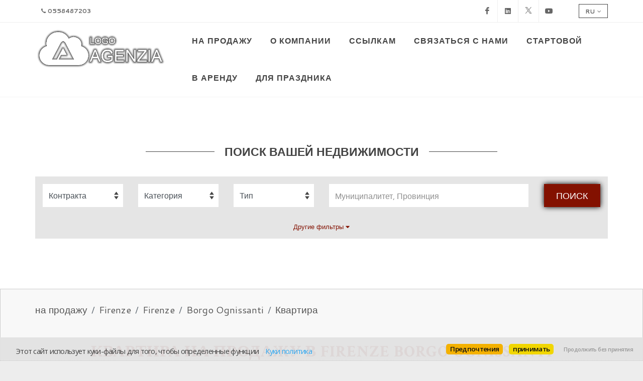

--- FILE ---
content_type: text/html
request_url: https://demo.agestaweb.it/1697657/rus/%EF%BF%BD%EF%BF%BD%EF%BF%BD%EF%BF%BD%EF%BF%BD%EF%BF%BD%EF%BF%BD%EF%BF%BD%EF%BF%BD%EF%BF%BD%EF%BF%BD%EF%BF%BD%EF%BF%BD%EF%BF%BD-%EF%BF%BD%EF%BF%BD%EF%BF%BD%EF%BF%BD%EF%BF%BD%EF%BF%BD%EF%BF%BD%EF%BF%BD%EF%BF%BD%EF%BF%BD%EF%BF%BD%EF%BF%BD%EF%BF%BD%EF%BF%BD%EF%BF%BD%EF%BF%BD-borgo-ognissanti-firenze-1697657.html
body_size: 47879
content:



<!DOCTYPE html>

<html lang="ru-RU">
	
<head>
	<meta content="text/html; charset=utf-8" http-equiv="Content-Type">	
  

	
	<meta charset="utf-8">
	<meta http-equiv="Content-Language" content="ru-RU" />
	<meta name="owner" content="Agenzia Immobiliare Demo2" />
	<meta name="author" content="AgestaWeb - Powered by AgestaNET www.agestanet.it @ 2013-2026 - developed by BasicSoft s.r.l." />
	<meta name="description" content="Sito di prova per l'Agenzia 30 - BORGO OGNISSANTI, FIRENZE, Квартира на продажу из 100 Км, Класс энергосбережения: G, состоит из: 5 Помещения, Цена: € 100 000 Agenzia Immobiliare Demo2" />
	<meta name="keywords" content="sito web,agenzia demoКвартира, продажа, 30RA16421, Firenze, BORGO OGNISSANTI" />
	<meta name="viewport" content="width=device-width, initial-scale=1">
	<meta name="apple-mobile-web-app-capable" content="yes">
	
	<title>Квартира в продажа в Firenze зона Borgo ognissanti - ссы. 30RA16421</title>
	
	<!-- Lato:300,400,700,900| -->
	<link href="https://fonts.googleapis.com/css?family=Cantarell:400,700|Crimson+Text:400,600,700|Roboto:300,400,500,700&display=swap" rel="stylesheet">
	
	
	<link rel="stylesheet" type="text/css" href="/web/stili/common-style.css?v=2.1.6" />

	<link rel="stylesheet" type="text/css" href="/web/templates/031/stili/bootstrap.css" />
	<link rel="stylesheet" type="text/css" href="/web/templates/031/stili/canvas_style.css?v=2025.09.22" />
	<link rel="stylesheet" type="text/css" href="/web/templates/031/stili/dark.css?v=2025.09.22" />
	<link rel="stylesheet" type="text/css" href="/web/templates/031/stili/responsive.css?v=2025.09.22" />
	<link rel="stylesheet" type="text/css" href="/web/templates/031/stili/style.css?v=2025.09.22" />
	
		  
	<script src="/web/script/jquery-3.5.1.min.js"></script>
	<script src="/web/script/jquery-ui.1.12.1.min.js"></script>
	<script src="/web/script/jquery.easing.1.3.min.js"></script>

	<link rel="stylesheet" type="text/css" href="/web/templates/031/stili/slider-pro.css?v=20241201.0" />
	<script>
		var sliderProOptions = {
					width: '100%',
					height: 650,
					breakpoints: {
						767: {
							height: 382,
							thumbnailWidth: 100,
							thumbnailHeight: 75
						},
						575: {
							height: 220,
							thumbnailWidth: 60,
							thumbnailHeight: 45
						}
					},
					autoHeight: false,
					fade: true,
					arrows: true,
					fadeArrows: false,
					buttons: false,
					fullScreen: true,
					fadeFullScreen: false,
					shuffle: false,
					responsive: true,
					thumbnailWidth: 133,
					thumbnailHeight: 100,
					imageScaleMode: 'contain',
					thumbnailArrows: true,
					autoplay: true
				};
	</script>
	

  
	<!-- STILI EREDITATI -->
	
<!-- CSS MAIN -->
<style id="stl-main" type="text/css">
body {
	font-family:'Cantarell', 'Lato', sans-serif;
	font-size:14px;
	line-height:1.5em;
	color:#727272;
	font-weight: normal;
	font-style:normal;
	text-decoration:none;
	background-color: #ededed;
	background-image: none;
	background-repeat: no-repeat;
	background-position:center center;
	background-size:cover;
	background-attachment:inherit;
}

h1 {
	color:#831100;
	font-family: 'Crimson Text', 'Times New Roman', Times, serif;
	font-size: 26px;
	font-weight: 400;
	font-style:normal;
	text-decoration:none;
}

h2 {
	color:#555555;
	font-family: 'Cantarell', Arial, Helvetica, sans-serif;
	font-size: 22px;
	font-weight: bold;
	font-style:normal;
	text-decoration:none;
}

h3 {
	color:#831100;
	font-family: 'Roboto', Arial, Helvetica, sans-serif;
	font-size: 18px;
	font-weight: 400;
	font-style:normal;
	text-decoration:none;
	margin-top:0;
}

h4 {
	color:#444444;
	font-family: 'Crimson Text', serif;
	font-size: 18px;
	font-weight: 400;
	font-style:normal;
	text-decoration:none;	
}


.colore1 {
	color:#831100;
}

.colore2 {
	color:#FEFEFE;
}

.colore3 {
	color:#FFFFFF;
}


.sfondo_colore1 {
	background-color:#E5E5E5;
}

.sfondo_colore2 {
	background-color:#888888;
}

.sfondo_colore3 {
	background-color:#831100;
}


a {
	color:#831100; 
	text-decoration:underline;
}

a:visited {
	color:#831100;
	text-decoration:none;
}

a:hover {
	color:#660d00; 
	text-decoration:none;
}

.pulsante {
	color:#FFFFFF;
	background-color:#831100;
	border-width: 0px;
	border-style: solid;
	border-radius:2px;
	padding:0px 20px;
	text-transform:uppercase;
}

.pulsante:hover {
	color:#FFFFFF;
	background-color:#660d00;
}
 
body { font-family: Cantarell, Lato, sans-serif; font-size: 14px; color: #727272; font-weight: normal; font-style: normal; text-decoration: none; background-color: #ededed; background-image: none; background-repeat: no-repeat; background-position: center center; background-size: cover; background-attachment: inherit; line-height: 1.5em; } h1 { color: #831100; font-family: Crimson Text, Times New Roman, Times, serif; font-size: 26px; font-weight: 400; font-style: normal; text-decoration: none; } h2 { color: #555555; font-family: Cantarell, Arial, Helvetica, sans-serif; font-size: 22px; font-weight: bold; font-style: normal; text-decoration: none; } h3 { color: #a7670c; font-family: Roboto, Arial, Helvetica, sans-serif; font-size: 18px; font-weight: 400; font-style: normal; text-decoration: none; margin-top: 0; } h4 { color: #444444; font-family: Crimson Text, serif; font-size: 18px; font-weight: 400; font-style: normal; text-decoration: none; } .colore1 { color: #831100; } .colore2 { color: #FEFEFE; } .colore3 { color: #FFFFFF; } .sfondo_colore1 { background-color: #E5E5E5; } .sfondo_colore2 { background-color: #888888; } .sfondo_colore3 { background-color: #a7670c; } a { color: #831100; text-decoration: underline; } a:visited { color: #831100; text-decoration: none; } a:hover { color: #660d00; text-decoration: none; } .pulsante { color: #FFFFFF; background-color: #831100; border-width: 0px; border-style: solid; border-radius: 2px; padding: 0px 20px; text-transform: uppercase; } .pulsante:hover { color: #FFFFFF; background-color: #660d00; } 

.watermark {background-image:url('https://media.agestaweb.it/siti/00001/public/foto/logo_agenzia_mobi.png');}

</style>
	<!-- FINE STILI EREDITATI -->

	<!-- CUSTOMIZZAZIONE STILI DEL TEMPLATE -->
	<link rel="stylesheet" type="text/css" id="dinstyle" href="/web/templates/031/stili/stili_dinamici.css?T=31&P=87&I=8607" />
	<!-- CUSTOMIZZAZIONE STILI DEL TEMPLATE -->

	

	<style>
		.css3-spinner-ring-logo div.logo {background-image:url('https://media.agestaweb.it/siti/00001/public/foto/logo_agenzia.png');}
	</style>

	<!-- MODIFICHE CSS PAGINA -->
	
<!-- CSS MODIFICHE -->
<style id="stl-mod" type="text/css">
.pulsante {box-shadow:0 0 10px #000} .topnews {overflow:hidden;}
</style> 	
	<!-- FINE MODIFICHE CSS PAGINA -->

	<!-- SCRIPT EREDITATI -->
	
<!-- SCRIPT SITO WEB --> 
 
<script type="text/javascript">
$(document).ready(function(){
  console.log("Prova di script del template")
 })
</script>
 

	<!-- FINE SCRIPT EREDITATI -->

	<meta id="agestaweb" data-template-id="031" data-template-name="Prestige" data-preset-id="87" data-customization-id="8607" data-agenzia-id="30" data-sede-id="0" data-sedeaw-id="0" data-agente-id="0" data-site-id="1" data-gruppo-id="0" data-page="immobile_dettaglio" data-elem-id="1697657" data-page-ref="10669" data-lingua="rus" data-linguaid="6" data-oncustomization="false" data-onpreview="false" data-server-ip="195.231.26.27" data-mls="0" data-custom-group="0" data-proprieta-contatto="0" data-province-mls="0" />
	<meta name="status" ar="ON" aw="ON" />
 
	<link rel="stylesheet" type="text/css" href="/web/fonts/font-awesome5/css/all.min.css?v=5.15.0"/>
	<link rel="stylesheet" href="https://fonts.googleapis.com/css?family=Open+Sans:400,600&subset=latin&display=swap" media="all">

	
	<link rel="icon" href="https://media.agestaweb.it/siti/00001/public/files/favicon_gray.ico" type="image/x-icon">	
	<link rel="shortcut icon" href="https://media.agestaweb.it/siti/00001/public/files/favicon_gray.ico" type="image/x-icon" />
	<link rel="apple-touch-icon" href="https://media.agestaweb.it/siti/00001/public/files/favicon_gray.ico">
	
	
	<!-- FIREFOX BUG: Documento scaduto quando si torna indietro su una pagina di ricerca -->
	<meta http-equiv="cache-control" content="no-store, no-cache, post-check=0, pre-check=0" />	
	<meta http-equiv="expires" content="0" />
	<meta http-equiv="expires" content="Tue, 01 Jan 1980 1:00:00 GMT" />
	<meta http-equiv="pragma" content="no-cache" />
	<!-- FINE FIREFOX BUG -->

  

	<script type="text/javascript" src="/web/include/start-aw.asp?language=rus&v=2021-01-27"></script>
	<link rel="canonical" href="https://demo.agestaweb.it/1697657/rus/%C3%AF%C2%BF%C2%BD%C3%AF%C2%BF%C2%BD%C3%AF%C2%BF%C2%BD%C3%AF%C2%BF%C2%BD%C3%AF%C2%BF%C2%BD%C3%AF%C2%BF%C2%BD%C3%AF%C2%BF%C2%BD%C3%AF%C2%BF%C2%BD%C3%AF%C2%BF%C2%BD%C3%AF%C2%BF%C2%BD%C3%AF%C2%BF%C2%BD%C3%AF%C2%BF%C2%BD%C3%AF%C2%BF%C2%BD%C3%AF%C2%BF%C2%BD-%C3%AF%C2%BF%C2%BD%C3%AF%C2%BF%C2%BD%C3%AF%C2%BF%C2%BD%C3%AF%C2%BF%C2%BD%C3%AF%C2%BF%C2%BD%C3%AF%C2%BF%C2%BD%C3%AF%C2%BF%C2%BD%C3%AF%C2%BF%C2%BD%C3%AF%C2%BF%C2%BD%C3%AF%C2%BF%C2%BD%C3%AF%C2%BF%C2%BD%C3%AF%C2%BF%C2%BD%C3%AF%C2%BF%C2%BD%C3%AF%C2%BF%C2%BD%C3%AF%C2%BF%C2%BD%C3%AF%C2%BF%C2%BD-borgo-ognissanti-firenze-1697657.html" />
	
  

	<!-- COMMON STYLES -->
	<link href="/web/stili/f-responsive.css?v=2.1.6" rel="stylesheet" type="text/css" />

	<!-- COMMON FONTS -->
	<link href="/web/fonts/AWFont/aw_font.css?v=1.0" rel="stylesheet" type="text/css" />


	<!-- SWEET ALERT -->
	<link href="/web/stili/sweetalert2.min.css?v=11.4.4" rel="stylesheet" type="text/css" />
	<script src="/web/script/sweetalert2.min.js?v=11.4.4"></script>

  
	<!-- LEAFLET MAPS -->
	<link href="/web/stili/leaflet.1.3.4.css?v=1.7.1" rel="stylesheet" type="text/css" />
	<link href="/web/stili/MarkerCluster.css?v=1.7.1" rel="stylesheet" type="text/css" />
	<link href="/web/stili/MarkerCluster.Default.css?v=1.7.1" rel="stylesheet" type="text/css" />
	<link href="/web/stili/leaflet-gesture-handling.min.css?v=1.7.1" rel="stylesheet" type="text/css" />
	<script src="/web/script/leaflet.1.3.4.js?v=1.7.1"></script>
	<script src="/web/script/leaflet.markercluster.js?v=1.7.1"></script>
	<script src="/web/script/leaflet-gesture-handling.min.js?v=1.7.1"></script>
	<!-- FINE LEAFLET MAPS -->


	<!-- WIDGETS HEADER -->
	
	<!-- FINE WIDGETS HEADER -->

	
	<!-- OPENGRAPH -->
	<meta property="og:title" content="&#1050;&#1074;&#1072;&#1088;&#1090;&#1080;&#1088;&#1072; &#1074; &#1087;&#1088;&#1086;&#1076;&#1072;&#1078;&#1072; &#1074; Firenze &#1079;&#1086;&#1085;&#1072; Borgo ognissanti - &#1089;&#1089;&#1099;. 30RA16421" />	
	<meta property="og:url" content="https://demo.agestaweb.it/1697657/rus/%C3%AF%C2%BF%C2%BD%C3%AF%C2%BF%C2%BD%C3%AF%C2%BF%C2%BD%C3%AF%C2%BF%C2%BD%C3%AF%C2%BF%C2%BD%C3%AF%C2%BF%C2%BD%C3%AF%C2%BF%C2%BD%C3%AF%C2%BF%C2%BD%C3%AF%C2%BF%C2%BD%C3%AF%C2%BF%C2%BD%C3%AF%C2%BF%C2%BD%C3%AF%C2%BF%C2%BD%C3%AF%C2%BF%C2%BD%C3%AF%C2%BF%C2%BD-%C3%AF%C2%BF%C2%BD%C3%AF%C2%BF%C2%BD%C3%AF%C2%BF%C2%BD%C3%AF%C2%BF%C2%BD%C3%AF%C2%BF%C2%BD%C3%AF%C2%BF%C2%BD%C3%AF%C2%BF%C2%BD%C3%AF%C2%BF%C2%BD%C3%AF%C2%BF%C2%BD%C3%AF%C2%BF%C2%BD%C3%AF%C2%BF%C2%BD%C3%AF%C2%BF%C2%BD%C3%AF%C2%BF%C2%BD%C3%AF%C2%BF%C2%BD%C3%AF%C2%BF%C2%BD%C3%AF%C2%BF%C2%BD-borgo-ognissanti-firenze-1697657.html" />	
	<meta property="og:locale" content="ru_RU" />	
	<meta property="og:site_name" content="AGENZIA DI PROVA" />
	
    <meta property="og:type"  content="product" />
  
    <meta property="og:description" content="Sito di prova per l'Agenzia 30 - BORGO OGNISSANTI, FIRENZE, &#1050;&#1074;&#1072;&#1088;&#1090;&#1080;&#1088;&#1072; &#1085;&#1072; &#1087;&#1088;&#1086;&#1076;&#1072;&#1078;&#1091; &#1080;&#1079; 100 &#1050;&#1084;, &#1050;&#1083;&#1072;&#1089;&#1089; &#1101;&#1085;&#1077;&#1088;&#1075;&#1086;&#1089;&#1073;&#1077;&#1088;&#1077;&#1078;&#1077;&#1085;&#1080;&#1103;: G, &#1089;&#1086;&#1089;&#1090;&#1086;&#1080;&#1090; &#1080;&#1079;: 5 &#1055;&#1086;&#1084;&#1077;&#1097;&#1077;&#1085;&#1080;&#1103;, &#1062;&#1077;&#1085;&#1072;: &#8364; 100 000 Agenzia Immobiliare Demo2" />
  
	<meta property="product:price:amount" content="100000" /> 
	<meta property="product:price:currency" content="EUR" /> 
	

	<!-- FINE OPENGRAPH -->




	<!-- ADWORDS -->
	<script type="text/javascript">
	  var google_tag_params = {
			listing_id: '1697657',
			listing_pagetype: 'offerdetail',
			listing_totalvalue: 100000
	  };
	</script>
	<!-- FINE ADWORDS -->
	


	

</head>


<body id="page-dettaglio" class="stretched hidesearch search-luogo last-view" data-loader=&quot;16&quot;  data-loader-color=" #831100 transparent transparent transparent" >

 
  <div id="wrapper" class="clearfix">
    

<div id="top-bar" class="transparent-topbar">
	<div class="container clearfix">
		<div class="row">			
			
			<div class="toplinks col-2 col-sm-2 col-md-2 col-lg-5 col-xl-5">				
				<div class="top-links">
					<ul>
						
						<li class="age-telefono">
							<a href="tel:0558487203"><span class="ts-icon"><i class="icon-call"></i></span><span class="ts-text">0558487203</span></a>
						</li>
						
						<li class="areariservata">
							<a href="https://www.agestanet.it" rel="nofollow noreferrer" target="_blank"><span class="ts-icon"><i class="icon-line-lock"></i></span><span class="ts-text">Area riservata</span></a>
						</li>
					</ul>
				</div>
			</div>
			
			
			<div class="topsocial col-8 col-sm-8 col-md-8 col-lg-6 col-xl-6" data-nr="4">
				<div id="top-social" class="fright">
					<ul>
						<li class="social_fb"><a href="https://www.facebook.com/agestanet/" class="si-facebook" aria-label="Facebook" target="_blank" id="fb_link" rel="noopener"><span class="ts-icon"><i class="icon-facebook"></i></span><span class="ts-text">Facebook</span></a></li><li class="social_ln"><a href="https://it.linkedin.com/in/marco-bini-409998ab" class="si-linkedin" aria-label="Linkedin" target="_blank" id="li_link" rel="noopener"><span class="ts-icon"><i class="icon-linkedin"></i></span><span class="ts-text">Linkedin</span></a></li><li class="social_tw"><a href="https://twitter.com/agestanet" class="si-x" aria-label="X" target="_blank" id="tw_link" rel="noopener"><span class="ts-icon"><i class="awicon-x"></i></span><span class="ts-text">X</span></a></li><li class="social_yt"><a href="https://www.youtube.com/channel/UClBQONG08PNhgj4_hCreshQ" class="si-youtube" aria-label="Youtube" target="_blank" id="yt_link" rel="noopener"><span class="ts-icon"><i class="icon-youtube"></i></span><span class="ts-text">Youtube</span></a></li>
					</ul>
				</div>				
			</div>
			

			<div class="toplingue col-12 col-sm-2 col-md-2 col-lg-1 col-xl-1">
				<div class="top-links fright">
					<ul>
						

		<li class="lingue">
			<a href="#"><img alt="Pусский" src="/web/images/icons/flag_rus.png" /><span>ru</span></a>			
			<ul>
								
				<li class="">
					<a href="/1697657/ita/%C3%AF%C2%BF%C2%BD%C3%AF%C2%BF%C2%BD%C3%AF%C2%BF%C2%BD%C3%AF%C2%BF%C2%BD%C3%AF%C2%BF%C2%BD%C3%AF%C2%BF%C2%BD%C3%AF%C2%BF%C2%BD%C3%AF%C2%BF%C2%BD%C3%AF%C2%BF%C2%BD%C3%AF%C2%BF%C2%BD%C3%AF%C2%BF%C2%BD%C3%AF%C2%BF%C2%BD%C3%AF%C2%BF%C2%BD%C3%AF%C2%BF%C2%BD-%C3%AF%C2%BF%C2%BD%C3%AF%C2%BF%C2%BD%C3%AF%C2%BF%C2%BD%C3%AF%C2%BF%C2%BD%C3%AF%C2%BF%C2%BD%C3%AF%C2%BF%C2%BD%C3%AF%C2%BF%C2%BD%C3%AF%C2%BF%C2%BD%C3%AF%C2%BF%C2%BD%C3%AF%C2%BF%C2%BD%C3%AF%C2%BF%C2%BD%C3%AF%C2%BF%C2%BD%C3%AF%C2%BF%C2%BD%C3%AF%C2%BF%C2%BD%C3%AF%C2%BF%C2%BD%C3%AF%C2%BF%C2%BD-borgo-ognissanti-firenze-1697657.html" data-nome="it" data-tag="ita">
						<img src="/web/images/icons/flag_ita.png" alt="Italiano"/><span>it</span>
					</a>
				</li>
								
				<li class="">
					<a href="/1697657/eng/%C3%AF%C2%BF%C2%BD%C3%AF%C2%BF%C2%BD%C3%AF%C2%BF%C2%BD%C3%AF%C2%BF%C2%BD%C3%AF%C2%BF%C2%BD%C3%AF%C2%BF%C2%BD%C3%AF%C2%BF%C2%BD%C3%AF%C2%BF%C2%BD%C3%AF%C2%BF%C2%BD%C3%AF%C2%BF%C2%BD%C3%AF%C2%BF%C2%BD%C3%AF%C2%BF%C2%BD%C3%AF%C2%BF%C2%BD%C3%AF%C2%BF%C2%BD-%C3%AF%C2%BF%C2%BD%C3%AF%C2%BF%C2%BD%C3%AF%C2%BF%C2%BD%C3%AF%C2%BF%C2%BD%C3%AF%C2%BF%C2%BD%C3%AF%C2%BF%C2%BD%C3%AF%C2%BF%C2%BD%C3%AF%C2%BF%C2%BD%C3%AF%C2%BF%C2%BD%C3%AF%C2%BF%C2%BD%C3%AF%C2%BF%C2%BD%C3%AF%C2%BF%C2%BD%C3%AF%C2%BF%C2%BD%C3%AF%C2%BF%C2%BD%C3%AF%C2%BF%C2%BD%C3%AF%C2%BF%C2%BD-borgo-ognissanti-firenze-1697657.html" data-nome="en" data-tag="eng">
						<img src="/web/images/icons/flag_eng.png" alt="English"/><span>en</span>
					</a>
				</li>
								
				<li class="">
					<a href="/1697657/fra/%C3%AF%C2%BF%C2%BD%C3%AF%C2%BF%C2%BD%C3%AF%C2%BF%C2%BD%C3%AF%C2%BF%C2%BD%C3%AF%C2%BF%C2%BD%C3%AF%C2%BF%C2%BD%C3%AF%C2%BF%C2%BD%C3%AF%C2%BF%C2%BD%C3%AF%C2%BF%C2%BD%C3%AF%C2%BF%C2%BD%C3%AF%C2%BF%C2%BD%C3%AF%C2%BF%C2%BD%C3%AF%C2%BF%C2%BD%C3%AF%C2%BF%C2%BD-%C3%AF%C2%BF%C2%BD%C3%AF%C2%BF%C2%BD%C3%AF%C2%BF%C2%BD%C3%AF%C2%BF%C2%BD%C3%AF%C2%BF%C2%BD%C3%AF%C2%BF%C2%BD%C3%AF%C2%BF%C2%BD%C3%AF%C2%BF%C2%BD%C3%AF%C2%BF%C2%BD%C3%AF%C2%BF%C2%BD%C3%AF%C2%BF%C2%BD%C3%AF%C2%BF%C2%BD%C3%AF%C2%BF%C2%BD%C3%AF%C2%BF%C2%BD%C3%AF%C2%BF%C2%BD%C3%AF%C2%BF%C2%BD-borgo-ognissanti-firenze-1697657.html" data-nome="fr" data-tag="fra">
						<img src="/web/images/icons/flag_fra.png" alt="Français"/><span>fr</span>
					</a>
				</li>
								
				<li class="">
					<a href="/1697657/deu/%C3%AF%C2%BF%C2%BD%C3%AF%C2%BF%C2%BD%C3%AF%C2%BF%C2%BD%C3%AF%C2%BF%C2%BD%C3%AF%C2%BF%C2%BD%C3%AF%C2%BF%C2%BD%C3%AF%C2%BF%C2%BD%C3%AF%C2%BF%C2%BD%C3%AF%C2%BF%C2%BD%C3%AF%C2%BF%C2%BD%C3%AF%C2%BF%C2%BD%C3%AF%C2%BF%C2%BD%C3%AF%C2%BF%C2%BD%C3%AF%C2%BF%C2%BD-%C3%AF%C2%BF%C2%BD%C3%AF%C2%BF%C2%BD%C3%AF%C2%BF%C2%BD%C3%AF%C2%BF%C2%BD%C3%AF%C2%BF%C2%BD%C3%AF%C2%BF%C2%BD%C3%AF%C2%BF%C2%BD%C3%AF%C2%BF%C2%BD%C3%AF%C2%BF%C2%BD%C3%AF%C2%BF%C2%BD%C3%AF%C2%BF%C2%BD%C3%AF%C2%BF%C2%BD%C3%AF%C2%BF%C2%BD%C3%AF%C2%BF%C2%BD%C3%AF%C2%BF%C2%BD%C3%AF%C2%BF%C2%BD-borgo-ognissanti-firenze-1697657.html" data-nome="de" data-tag="deu">
						<img src="/web/images/icons/flag_deu.png" alt="Deutsch"/><span>de</span>
					</a>
				</li>
								
				<li class="">
					<a href="/1697657/spa/%C3%AF%C2%BF%C2%BD%C3%AF%C2%BF%C2%BD%C3%AF%C2%BF%C2%BD%C3%AF%C2%BF%C2%BD%C3%AF%C2%BF%C2%BD%C3%AF%C2%BF%C2%BD%C3%AF%C2%BF%C2%BD%C3%AF%C2%BF%C2%BD%C3%AF%C2%BF%C2%BD%C3%AF%C2%BF%C2%BD%C3%AF%C2%BF%C2%BD%C3%AF%C2%BF%C2%BD%C3%AF%C2%BF%C2%BD%C3%AF%C2%BF%C2%BD-%C3%AF%C2%BF%C2%BD%C3%AF%C2%BF%C2%BD%C3%AF%C2%BF%C2%BD%C3%AF%C2%BF%C2%BD%C3%AF%C2%BF%C2%BD%C3%AF%C2%BF%C2%BD%C3%AF%C2%BF%C2%BD%C3%AF%C2%BF%C2%BD%C3%AF%C2%BF%C2%BD%C3%AF%C2%BF%C2%BD%C3%AF%C2%BF%C2%BD%C3%AF%C2%BF%C2%BD%C3%AF%C2%BF%C2%BD%C3%AF%C2%BF%C2%BD%C3%AF%C2%BF%C2%BD%C3%AF%C2%BF%C2%BD-borgo-ognissanti-firenze-1697657.html" data-nome="es" data-tag="spa">
						<img src="/web/images/icons/flag_spa.png" alt="Español"/><span>es</span>
					</a>
				</li>
								
				<li class="active">
					<a href="/1697657/rus/%C3%AF%C2%BF%C2%BD%C3%AF%C2%BF%C2%BD%C3%AF%C2%BF%C2%BD%C3%AF%C2%BF%C2%BD%C3%AF%C2%BF%C2%BD%C3%AF%C2%BF%C2%BD%C3%AF%C2%BF%C2%BD%C3%AF%C2%BF%C2%BD%C3%AF%C2%BF%C2%BD%C3%AF%C2%BF%C2%BD%C3%AF%C2%BF%C2%BD%C3%AF%C2%BF%C2%BD%C3%AF%C2%BF%C2%BD%C3%AF%C2%BF%C2%BD-%C3%AF%C2%BF%C2%BD%C3%AF%C2%BF%C2%BD%C3%AF%C2%BF%C2%BD%C3%AF%C2%BF%C2%BD%C3%AF%C2%BF%C2%BD%C3%AF%C2%BF%C2%BD%C3%AF%C2%BF%C2%BD%C3%AF%C2%BF%C2%BD%C3%AF%C2%BF%C2%BD%C3%AF%C2%BF%C2%BD%C3%AF%C2%BF%C2%BD%C3%AF%C2%BF%C2%BD%C3%AF%C2%BF%C2%BD%C3%AF%C2%BF%C2%BD%C3%AF%C2%BF%C2%BD%C3%AF%C2%BF%C2%BD-borgo-ognissanti-firenze-1697657.html" data-nome="ru" data-tag="rus">
						<img src="/web/images/icons/flag_rus.png" alt="Pусский"/><span>ru</span>
					</a>
				</li>
				
			</ul>
		</li>
		
		
					</ul>
				</div>
			</div>
		</div>

		
	</div>
</div>


<header id="header">
	<div id="header-wrap">
		<div class="container clearfix">

			<div id="primary-menu-trigger"><i class="icon-reorder"></i></div>
			<div class="row justify-content-xl-between justify-content-lg-between clearfix">
				<div class="col-lg-3 col-12 d-flex -align-self-center">
					<div id="logo">
						<a href="/web/default.asp?language=rus" class="standard-logo"><img src="https://media.agestaweb.it/siti/00001/public/foto/logo_agenzia.png" alt="AGENZIA DI PROVA"></a>
            <a href="/web/default.asp?language=rus" class="retina-logo"><img src="https://media.agestaweb.it/siti/00001/public/foto/logo_agenzia.png" alt="AGENZIA DI PROVA"></a>
					</div>
				</div>

				<div class="col-lg-9 col-12 d-xl-flex d-lg-flex justify-content-xl-end justify-content-lg-end">
					


<nav id="primary-menu" class="with-arrows fnone clearfix">

	<ul>

		
					<li   ><a href="/immobili/продажа_недвижимости.html"  class="colore2" >на продажу</a></li>
					
					<li   ><a href="/agenzia/о_компании.html"  class="colore2" >О компании</a></li>
					
					<li   ><a href="/agenzia/ссылкам.html"  class="colore2" >ссылкам</a></li>
					
					<li   ><a href="/agenzia/связаться_с_нами.html"  class="colore2" >связаться с нами</a></li>
					
					<li   ><a href="/web/default.asp?language=rus"  class="colore2" >стартовой</a></li>
					
					<li   ><a href="/immobili/недвижимость_в_аренду.html"  class="colore2" >в аренду</a></li>
					
					<li   ><a href="/immobili/недвижимости_для_отдыха.html"  class="colore2" >для праздника</a></li>
					
		
	</ul>
</nav>
								
				</div>						
			</div>

			<div id="top-search">
				<a href="#" id="search-trigger" aria-label="Menu"><i class="icon-search3"></i><i class="icon-line-cross"></i></a>
			</div>

		</div>
		<div class="ender"></div>
	</div>
	
</header>


    
    <section id="search" class="withoutbanner searcher">
      <div class="content-wrap nopadding clearfix">        
        <div class="section white clearfix pad-tb-xl">          
					<div class="container clearfix">
						<div class="divcenter" id="property-search">
              <div class="fancy-title title-border-center title-center">
	              <h2><span class="nocolor">Поиск вашей недвижимости</span></h2>
              </div>
              <div class="pad-lg sfondo_colore1">
              
<form class="quicksearch townsearch filtergroup nobottommargin" autocomplete="off" action="/web/immobili.asp" method="post" name="ricerca" id="ricerca" onsubmit="return CheckFormSearch('immobile_dettaglio.asp');">
	<input type="hidden" name="showkind" id="showkind" value="">
	<input type="hidden" name="num_page" id="num_page" value="1">
	<input type="hidden" name="group_cod_agenzia" id="IDAgeGroup" value="30">
	<input type="hidden" name="cod_sede" id="IDSede" value="0">
	<input type="hidden" name="cod_sede_aw" id="IDSedeAW" value="0">
	<input type="hidden" name="cod_gruppo" id="IDGruppo" value="0">
	<input type="hidden" name="pagref" id="pagref" value="">
	<input type="hidden" name="ref" id="ref" value="">
	<input type="hidden" name="language" id="language" value="rus">
	<input type="hidden" name="maxann" id="maxann" value="10">
	
	<input type="hidden" name="shid" id="shid" value="0">
	<input type="hidden" name="estero" id="estero" value="0">
	<input type="hidden" name="cod_nazione" id="cod_nazione" value="" />
	<input type="hidden" name="cod_regione" id="cod_regione" value="" />
	<input type="hidden" name="cod_provincia" id="cod_provincia" value="" />
	<input type="hidden" name="cod_comune" id="cod_comune" value="0" />	

	

	<div class="row justify-content-md-center">
		<div id="elenco_contratto" class="filter col-xl-2 col-lg-4 col-md-12 bottommargin-sm">
			<label for="tipo_contratto">Контракта</label>
			<select name="tipo_contratto" id="tipo_contratto" class="form-control" dt-ricerca="" aria-label="Контракта">
				<option id="tc_all" value="%"  selected >Контракта</option>
				
						<option id="tc_A"  value="A">Аренда</option>
						
						<option id="tc_S"  value="S">Отдых</option>
						
						<option id="tc_V"  value="V">Продажа</option>
						
			</select>
		</div>
		
		<div id="elenco_categoria" class="filter col-xl-2 col-lg-4 col-md-12 bottommargin-sm" style="">		
			<label for="cod_categoria">Категория</label>
			<select name="cod_categoria" id="cod_categoria" title="Категория" class="form-control" aria-label="Тип" dt-ricerca="tipologia">
				<option id="cc_all" value="%"  selected >Категория</option>
				
					<option id="cc_R"  value="R">Жилой</option>
				
					<option id="cc_C"  value="C">Коммерческое</option>
				
					<option id="cc_U"  value="U">Офисы и ангары</option>
				
					<option id="cc_T"  value="T">Участки земли и землехозяйства</option>
				
			</select>			
		</div>

		<div id="elenco_tipologia" class="filter col-xl-2 col-lg-4 col-md-12 bottommargin-sm" style=" ">
			<label for="cod_tipologia">Тип</label>
			<select name="cod_tipologia" id="cod_tipologia" title="Тип" class="form-control" aria-label="Тип">
				<option value="0">Тип</option>
				
				<option data-cat="R" data-subcat="A"  value="3">
					Квартира
					
				</option>
				
				<option data-cat="R" data-subcat="A"  value="31">
					Пентхауз
					
				</option>
				
				<option data-cat="R" data-subcat="V"  value="7">
					Отдельный дом
					
				</option>
				
				<option data-cat="R" data-subcat="A"  value="11">
					Мансарда
					
				</option>
				
				<option data-cat="C" data-subcat="A"  value="26">
					Бар
					
				</option>
				
				<option data-cat="C" data-subcat="A"  value="51">
					Пляж
					
				</option>
				
				<option data-cat="T" data-subcat="G"  value="46">
					Сельскохозяйственная земля
					
				</option>
				
				<option data-cat="U" data-subcat="U"  value="13">
					Офисы
					
				</option>
				
				<option data-cat="R" data-subcat="V"  value="10">
					Вилла
					
				</option>
				
			</select>
		</div>
	
		<div id="search_indirizzo" class="filter col-xl-6 col-lg-12 col-md-12 bottommargin-sm">
			<div class="row">
				<div class="col-12 col-lg-12 col-md-12 hide">
					<label for="indirizzo">Где вы ищете?</label>
				</div>
				<div class="col-12 col-lg-9 col-md-12">
					<div class="searchbox " id="box-indirizzo">
						<input type="search" autocomplete="off" name="indirizzo" id="indirizzo" data-val="" data-startval="" class="input_text form-control" aria-label="Где вы ищете?" value="" placeholder="Муниципалитет, Провинция">
						<span class="pulsante evt-modifica"><i class="icon-refresh"></i></span>

						<div class="hide">
							<div id="form-popup">
								<div class="block">
									<h4 class="uppercase ls1">Выберите область</h4>
									<div class="list-group lista">
										
									</div>
								</div>
								<div class="block pulsanti">
									<button type="button" class="pulsante gray evt-annulla"><i class="ccf ccf-cross"></i> отменить</button>
									<button type="button" class="pulsante evt-accetta"><i class="ccf ccf-checkmark"></i> принимать</button>
								</div>
							</div>
						</div>
					</div>
				</div>
			
				<div class="col-4 col-lg-3 col-md-3 d-none d-xs-none d-sm-none d-md-none d-lg-flex d-xl-flex">
					<button type="submit" class="pulsante form-control" aria-label="Поиск"><i class="fa fa-search"></i><span>Поиск</span></button>
				</div>

			</div>
			
		</div>

		<div id="box_vani" class="morefilter hide col-xl-3 col-lg-3 col-md-6 col-sm-6 bottommargin-sm filter-category" data-category="R,C,U">
			<label for="vani_min">Помещения</label>
			<select name="vani_min" id="vani_min" title="Vani" class="form-control" aria-label="Помещения">
				<option selected=selected value="0">Помещения</option>
				<option  value="1">1 o più vani</option>
				<option  value="2">2 o più vani</option>
				<option  value="3">3 o più vani</option>
				<option  value="4">4 o più vani</option>
				<option  value="5">5 o più vani</option>
			</select>
		</div>

		<div id="box_prezzo" class="morefilter hide col-xl-3 col-lg-3 col-md-6 col-sm-6 bottommargin-sm">
			<label for="prezzo_max">Fascia prezzo</label>
			<input type="hidden" name="prezzo_min" id="prezzo_min" value="0">
			<select name="prezzo_max" id="prezzo_max" title="Fascia prezzo" class="form-control fascia" aria-label="Fascia prezzo" data-change="prezzo_min">
				<option data-from="0" value="0" selected="selected">любая цена</option>
<option data-from="0" value="200000" >в € 200.000</option>
<option data-from="200000" value="400000" >от € 200.000 в € 400.000</option>
<option data-from="400000" value="600000" >от € 400.000 в € 600.000</option>
<option data-from="600000" value="800000" >от € 600.000 в € 800.000</option>
<option data-from="800000" value="1000000" >от € 800.000 в € 1.000.000</option>
<option data-from="1000000" value="100000000" >Более € 1.000.000</option>
			</select>
		</div>

		<div id="box_mq" class="morefilter hide col-xl-6 col-lg-6 col-md-6 col-sm-6 bottommargin-sm">
			<label for="mq_min">Кв.м. от-до</label>
			<div class="row">
				<div class="col-6 col-lg-6 col-md-6 spacer">
					<input type="text" name="mq_min" id="mq_min" class="input_text form-control" aria-label="Км от" placeholder="Км от" value="">
				</div>
				<div class="col-6 col-lg-6 col-md-6">
					<input type="text" name="mq_max" id="mq_max" class="input_text form-control" aria-label="Км в" placeholder="Км в" value="">
				</div>
			</div>
		</div>

		
		<!-- ##### INIZIO FILTRI NASCOSTI ##### -->

		<div id="box_rif" class="morefilter hide col-lg-3 col-md-6 col-sm-6 bottommargin-sm">
			<label for="riferimento">Ссылки</label>
			<input type="text" class="input_text form-control" aria-label="Ссылки" name="riferimento" id="riferimento" placeholder="Ссылки" value="">
		</div>

		<div id="box_camere" class="morefilter hide col-lg-3 col-md-6 col-sm-6 col-xs-6 bottommargin-sm filter-category" data-category="R">
			<label for="camere_min">спальни</label>
			<select name="camere_min" id="camere_min" title="Camere" class="form-control" aria-label="спальни">
				<option selected=selected value="0">спальни</option>
				<option  value="1">1 o più camere</option>
				<option  value="2">2 o più camere</option>
				<option  value="3">3 o più camere</option>
			</select>
		</div>	

		<div id="box_giardino" class="morefilter hide col-lg-3 col-md-6 col-sm-6 col-xs-6 bottommargin-sm filter-category" data-category="R,C,U">
			<label for="giardino">Садик</label>
			<select name="giardino" id="giardino" class="form-control" aria-label="Садик">
				<option selected=selected value="0">Садик</option>
				<option  value="1">С садом</option>
				<option  value="-1">Без сада</option>
			</select>
			<div class="clear"></div>
		</div>

		<div id="box_ordine" class="morefilter hide col-lg-3 col-md-6 col-sm-6 bottommargin-sm">
			<label for="cod_ordine">Заказ</label>
			<select name="cod_ordine" id="cod_ordine" class="form-control" aria-label="Заказ">
				
<option  value="O01">уместность</option>
<option  value="O02">Дате создания</option>
<option  value="O03"> обновление недвижимости</option>
<option  value="O05">Муниципалитет</option>
<option  value="O06">Провинция</option>
<option  value="O07">Тип</option>
<option selected="selected" value="O08">цене (по возрастанию)</option>
<option  value="O09">цене (по убыванию)</option>
<option  value="O10">Км</option>
<option  value="O11">Помещения</option>

			</select>
			<div class="clear"></div>
		</div>

		<!-- ##### FINE FILTRI NASCOSTI ##### -->
		<div id="more_filters_btn" class="col-lg-12 col-md-12">
			<div class="filter btnmorefilter textcenter">
				<a href="#" class="showmorefilter" data-iconalt="fa fa-caret-up" aria-label="Другие фильтры">Другие фильтры <i class="fa fa-caret-down"></i></a>
			</div>
		</div>


		<div class="col-12 col-lg-12 col-md-auto d-lg-none d-xl-none">
			<button type="submit" class="pulsante form-control" aria-label="Поиск"><i class="fa fa-search"></i> <span>Поиск</span></button>
		</div>

		

		</div>


	<div class="clear"></div>

	
</form>


<form action="/1697657/rus/%C3%AF%C2%BF%C2%BD%C3%AF%C2%BF%C2%BD%C3%AF%C2%BF%C2%BD%C3%AF%C2%BF%C2%BD%C3%AF%C2%BF%C2%BD%C3%AF%C2%BF%C2%BD%C3%AF%C2%BF%C2%BD%C3%AF%C2%BF%C2%BD%C3%AF%C2%BF%C2%BD%C3%AF%C2%BF%C2%BD%C3%AF%C2%BF%C2%BD%C3%AF%C2%BF%C2%BD%C3%AF%C2%BF%C2%BD%C3%AF%C2%BF%C2%BD-%C3%AF%C2%BF%C2%BD%C3%AF%C2%BF%C2%BD%C3%AF%C2%BF%C2%BD%C3%AF%C2%BF%C2%BD%C3%AF%C2%BF%C2%BD%C3%AF%C2%BF%C2%BD%C3%AF%C2%BF%C2%BD%C3%AF%C2%BF%C2%BD%C3%AF%C2%BF%C2%BD%C3%AF%C2%BF%C2%BD%C3%AF%C2%BF%C2%BD%C3%AF%C2%BF%C2%BD%C3%AF%C2%BF%C2%BD%C3%AF%C2%BF%C2%BD%C3%AF%C2%BF%C2%BD%C3%AF%C2%BF%C2%BD-borgo-ognissanti-firenze-1697657.html" method="post" name="scroll_page" id="scroll_page" data-originalurl="/1697657/rus/%C3%AF%C2%BF%C2%BD%C3%AF%C2%BF%C2%BD%C3%AF%C2%BF%C2%BD%C3%AF%C2%BF%C2%BD%C3%AF%C2%BF%C2%BD%C3%AF%C2%BF%C2%BD%C3%AF%C2%BF%C2%BD%C3%AF%C2%BF%C2%BD%C3%AF%C2%BF%C2%BD%C3%AF%C2%BF%C2%BD%C3%AF%C2%BF%C2%BD%C3%AF%C2%BF%C2%BD%C3%AF%C2%BF%C2%BD%C3%AF%C2%BF%C2%BD-%C3%AF%C2%BF%C2%BD%C3%AF%C2%BF%C2%BD%C3%AF%C2%BF%C2%BD%C3%AF%C2%BF%C2%BD%C3%AF%C2%BF%C2%BD%C3%AF%C2%BF%C2%BD%C3%AF%C2%BF%C2%BD%C3%AF%C2%BF%C2%BD%C3%AF%C2%BF%C2%BD%C3%AF%C2%BF%C2%BD%C3%AF%C2%BF%C2%BD%C3%AF%C2%BF%C2%BD%C3%AF%C2%BF%C2%BD%C3%AF%C2%BF%C2%BD%C3%AF%C2%BF%C2%BD%C3%AF%C2%BF%C2%BD-borgo-ognissanti-firenze-1697657.html" data-searchpage="/web/immobili.asp">	
	<input type="hidden" name="num_page" id="h_num_page" value="1">
	<input type="hidden" name="showkind" id="h_showkind" value="">
	<input type="hidden" name="group_cod_agenzia" id="h_IDAgeGroup" value="30">
	<input type="hidden" name="cod_sede" id="h_IDSede" value="0">
	<input type="hidden" name="cod_sede_aw" id="h_IDSedeAW" value="0">
	<input type="hidden" name="cod_gruppo" id="h_IDGruppo" value="0">
	<input type="hidden" name="cod_agente" id="h_IDAgente" value="0">
	<input type="hidden" name="pagref" id="h_pagref" value="10669">
	<input type="hidden" name="ref" id="h_ref" value="&#239;&#191;&#189;&#239;&#191;&#189;&#239;&#191;&#189;&#239;&#191;&#189;&#239;&#191;&#189;&#239;&#191;&#189;&#239;&#191;&#189;&#239;&#191;&#189;&#239;&#191;&#189;&#239;&#191;&#189;&#239;&#191;&#189;&#239;&#191;&#189;&#239;&#191;&#189;&#239;&#191;&#189;-&#239;&#191;&#189;&#239;&#191;&#189;&#239;&#191;&#189;&#239;&#191;&#189;&#239;&#191;&#189;&#239;&#191;&#189;&#239;&#191;&#189;&#239;&#191;&#189;&#239;&#191;&#189;&#239;&#191;&#189;&#239;&#191;&#189;&#239;&#191;&#189;&#239;&#191;&#189;&#239;&#191;&#189;&#239;&#191;&#189;&#239;&#191;&#189;-borgo-ognissanti-firenze-1697657">
	<input type="hidden" name="language" id="h_language" value="rus">
	<input type="hidden" name="maxann" id="h_maxann" value="10">
	
	<input type="hidden" name="estero" id="h_estero" value="0">
	<input type="hidden" name="cod_nazione" id="h_cod_nazione" value="">
	<input type="hidden" name="cod_regione" id="h_cod_regione" value="">
	<input type="hidden" name="ricerca_testo" id="h_ricerca_testo" value="">
	<input type="hidden" name="indirizzo" id="h_indirizzo" value="">
	<input type="hidden" name="shid" id="h_shid" value="0">
	<input type="hidden" name="shname" id="h_shname" value="">

	<!-- ###############################################################-->

	<input type="hidden" name="tipo_contratto" id="h_tipo_contratto" value="%">
	<input type="hidden" name="cod_categoria" id="h_cod_categoria" value="%">
	<input type="hidden" name="cod_tipologia" id="h_cod_tipologia" value="">
	<input type="hidden" name="cod_provincia" id="h_cod_provincia" value="">
	<input type="hidden" name="cod_comune" id="h_cod_comune" value="0">
	<input type="hidden" name="localita" id="h_localita" value="">
	<input type="hidden" name="prezzo_min" id="h_prezzo_min" value="">
	<input type="hidden" name="prezzo_max" id="h_prezzo_max" value="">
	<input type="hidden" name="mq_min" id="h_mq_min" value="">
	<input type="hidden" name="mq_max" id="h_mq_max" value="">
	<input type="hidden" name="vani_min" id="h_vani_min" value="">
	<input type="hidden" name="vani_max" id="h_vani_max" value="">
	<input type="hidden" name="camere_min" id="h_camere_min" value="">
	<input type="hidden" name="camere_max" id="h_camere_max" value="">
	<input type="hidden" name="riferimento" id="h_riferimento" value="">
	<input type="hidden" name="cod_ordine" id="h_cod_ordine" value="O08">

	<!-- ############################################################# -->

	<input type="hidden" name="garage" id="h_garage" value="0">
	<input type="hidden" name="ascensore" id="h_ascensore" value="0">
	<input type="hidden" name="balcone" id="h_balcone" value="0">
	<input type="hidden" name="soffitta" id="h_soffitta" value="0">
	<input type="hidden" name="cantina" id="h_cantina" value="0">
	<input type="hidden" name="taverna" id="h_taverna" value="0">
	<input type="hidden" name="condizionamento" id="h_condizionamento" value="0">
	<input type="hidden" name="parcheggio" id="h_parcheggio" value="0">
	<input type="hidden" name="giardino" id="h_giardino" value="0">
	<input type="hidden" name="piscina" id="h_piscina" value="0">
	<input type="hidden" name="camino" id="h_camino" value="0">
	<input type="hidden" name="prestigio" id="h_prestigio" value="0">
	<input type="hidden" name="cod_campi" id="h_cod_campi" value="">

	

</form>
              </div>
            </div>
          </div>
        </div>
      </div>
    </section>

            
      
      <section id="pre-content">
        <div class="section border nomargin">
          <div class="container clearfix">              
            <div class="heading-block nobottomborder titolopagina">
              <div class="breadcrumb static">
                <li class="breadcrumb-item ctr"><a href="/immobili/vendita-case/ricerca.html">на продажу</a></li><li class="breadcrumb-item prv"><a href="/immobili/case/provincia-di-firenze.html">Firenze</a></li><li class="breadcrumb-item cmn"><a href="/immobili/case/firenze.html">Firenze</a></li><li class="breadcrumb-item zon"><a href="/immobili/case/ricerca.html">Borgo Ognissanti</a></li><li class="breadcrumb-item tip"><a href="/immobili/appartamenti/ricerca.html">Квартира</a></li>
              </div>
              
              <h1 class="text-center topmargin">Квартира на продажу в Firenze BORGO OGNISSANTI</h1>
              
              <div class="rif">Ссы: <strong class="colore1">30RA16421</strong></div>
            </div>
            
            <div class="bigbanner text-center">
              <img class="bigbanner" src="" alt="" />
            </div>
            
          </div>
        </div>
      </section>
            
    


    <section id="inside-menu">      
        <div class="section sfondo_colore3 nopadding nomargin clearfix">
          <div class="container clearfix">
            <ul class="insidemenu">
              <li><a href="#sez-descrizione" class="smoothscroll">Описание</a></li>
              <li><a href="#sez-dettagli" class="smoothscroll">Подробности</a></li>
              <li><a href="#sez-mappa" class="smoothscroll">Карта</a></li>
            </ul>
          </div>
        </div>      
    </section>


    <section id="content">
		  <div class="content-wrap notoppadding clearfix">     

        <div class="section white nopadding clearfix real-estate-preface">
          
          <div class="container clearfix bottommargin" id="sez-predescr">
            <div class="row">

               <div class="col-md-6 order-md-2 annshare text-right">
                <div class="sharer">
	                <div class="socialshare">
	<span class="testo">Доля</span>
	<span class="facebook"><a href="https://www.facebook.com/sharer/sharer.php?u=https%3A%2F%2Fdemo%2Eagestaweb%2Eit%2F1697657%2Frus%2F%D0%BF%D1%80%D0%BE%D0%B4%D0%B0%D0%B6%D0%B0%2D%D0%BA%D0%B2%D0%B0%D1%80%D1%82%D0%B8%D1%80%D0%B0%2Dfirenze%2D1697657%2Ehtml" rel="noopener" target="_blank" data-wwidth="600" data-wheight="500"><img src="/web/templates/031/images/facebook.png" alt="Facebook" /></a></span>
	<!--
	<span class="gplus"><a href="https://plusone.google.com/_/+1/confirm?hl=it&url=https%3A%2F%2Fdemo%2Eagestaweb%2Eit%2F1697657%2Frus%2F%D0%BF%D1%80%D0%BE%D0%B4%D0%B0%D0%B6%D0%B0%2D%D0%BA%D0%B2%D0%B0%D1%80%D1%82%D0%B8%D1%80%D0%B0%2Dfirenze%2D1697657%2Ehtml&title=Квартира в продажа в Firenze зона Borgo ognissanti - ссы. 30RA16421" rel="noopener" target="_blank" data-wwidth="600" data-wheight="500"><img src="/web/templates/031/images/googleplus.png" alt="Google+" /></a></span>
	-->
	<span class="twitter"><a href="https://twitter.com/intent/tweet?url=https%3A%2F%2Fdemo%2Eagestaweb%2Eit%2F1697657%2Frus%2F%D0%BF%D1%80%D0%BE%D0%B4%D0%B0%D0%B6%D0%B0%2D%D0%BA%D0%B2%D0%B0%D1%80%D1%82%D0%B8%D1%80%D0%B0%2Dfirenze%2D1697657%2Ehtml&text=Квартира в продажа в Firenze зона Borgo ognissanti - ссы. 30RA16421" rel="noopener" target="_blank" data-wwidth="600" data-wheight="270"><img src="/web/templates/031/images/X.png" alt="X" /></a></span>
	<span class="linkedin"><a href="https://www.linkedin.com/shareArticle?mini=true&url=https%3A%2F%2Fdemo%2Eagestaweb%2Eit%2F1697657%2Frus%2F%D0%BF%D1%80%D0%BE%D0%B4%D0%B0%D0%B6%D0%B0%2D%D0%BA%D0%B2%D0%B0%D1%80%D1%82%D0%B8%D1%80%D0%B0%2Dfirenze%2D1697657%2Ehtml&title=Квартира в продажа в Firenze зона Borgo ognissanti - ссы. 30RA16421&summary=Sito+di+prova+per+l%27Agenzia+30+%2D+BORGO+OGNISSANTI%2C+FIRENZE%2C+%D0%9A%D0%B2%D0%B0%D1%80%D1%82%D0%B8%D1%80%D0%B0+%D0%BD%D0%B0+%D0%BF%D1%80%D0%BE%D0%B4%D0%B0%D0%B6%D1%83+%D0%B8%D0%B7+100+%D0%9A%D0%BC%2C+%D0%9A%D0%BB%D0%B0%D1%81%D1%81+%D1%8D%D0%BD%D0%B5%D1%80%D0%B3%D0%BE%D1%81%D0%B1%D0%B5%D1%80%D0%B5%D0%B6%D0%B5%D0%BD%D0%B8%D1%8F%3A+G%2C+%D1%81%D0%BE%D1%81%D1%82%D0%BE%D0%B8%D1%82+%D0%B8%D0%B7%3A+5+%D0%9F%D0%BE%D0%BC%D0%B5%D1%89%D0%B5%D0%BD%D0%B8%D1%8F%2C+%D0%A6%D0%B5%D0%BD%D0%B0%3A+%E2%82%AC+100+000+Agenzia+Immobiliare+Demo2&source=https%3A%2F%2Fdemo%2Eagestaweb%2Eit" rel="noopener" target="_blank" data-wwidth="600" data-wheight="600"><img src="/web/templates/031/images/linkedin.png" alt="Linkedin" /></a></span>
	
  <span class="whatsapp"><a href="https://wa.me/?text=%D0%AF%20%D0%BD%D0%B0%D1%88%D0%B5%D0%BB%20%D1%8D%D1%82%D0%BE%20%D1%81%D0%B2%D0%BE%D0%B9%D1%81%D1%82%D0%B2%D0%BE%2C%20%D0%BA%D0%BE%D1%82%D0%BE%D1%80%D0%BE%D0%B5%20%D0%BC%D0%BE%D0%B6%D0%B5%D1%82%20%D0%B2%D0%B0%D1%81%20%D0%B7%D0%B0%D0%B8%D0%BD%D1%82%D0%B5%D1%80%D0%B5%D1%81%D0%BE%D0%B2%D0%B0%D1%82%D1%8C:%0D%0A*%D0%9A%D0%B2%D0%B0%D1%80%D1%82%D0%B8%D1%80%D0%B0+%D0%B2+%D0%BF%D1%80%D0%BE%D0%B4%D0%B0%D0%B6%D0%B0+%D0%B2+Firenze+%D0%B7%D0%BE%D0%BD%D0%B0+Borgo+ognissanti+%2D+%D1%81%D1%81%D1%8B%2E+30RA16421*%0D%0A%0D%0Ahttps%3A%2F%2Fdemo%2Eagestaweb%2Eit%2F1697657%2Frus%2F%D0%BF%D1%80%D0%BE%D0%B4%D0%B0%D0%B6%D0%B0%2D%D0%BA%D0%B2%D0%B0%D1%80%D1%82%D0%B8%D1%80%D0%B0%2Dfirenze%2D1697657%2Ehtml" rel="noopener" target="_blank" data-wwidth="600" data-wheight="600"><img src="/web/templates/031/images/whatsapp.png" alt="Whatsapp" /></a></span>
	<span class="email-share"><a class="custom" href="mailto:?subject=Ti segnalo questo immobile&body=Я нашел это свойство, которое может вас заинтересовать%0D%0AКвартира в продажа в Firenze зона Borgo ognissanti - ссы. 30RA16421%0D%0A%0D%0Ahttps%3A%2F%2Fdemo%2Eagestaweb%2Eit%2F1697657%2Frus%2F%D0%BF%D1%80%D0%BE%D0%B4%D0%B0%D0%B6%D0%B0%2D%D0%BA%D0%B2%D0%B0%D1%80%D1%82%D0%B8%D1%80%D0%B0%2Dfirenze%2D1697657%2Ehtml"><img src="/web/templates/031/images/email-share.png" alt="Email" /></a></span>
	<span class="printan"><a href="/web/immobile_print.asp?language=rus&cod_annuncio=1697657" data-wwidth="600" data-wheight="600" rel="nofollow"><img src="/web/templates/031/images/print-share.png" alt="Stampa" /></a></span>
	<div class="clear"></div>	
</div>


<div class="clear ssh"></div>

<div class="sharemore">									
	<div class="fb-like" data-href="https://demo.agestaweb.it/1697657/rus/продажа-квартира-firenze-1697657.html" data-layout="button_count" data-action="like" data-show-faces="true" data-share="true"></div>
	<div class="clear"></div>
	<!--
	<div class="g-plus" data-action="share" data-annotation="bubble" data-href="https://demo.agestaweb.it/1697657/rus/продажа-квартира-firenze-1697657.html"></div>
	<div class="clear"></div>
	-->
	<div class="tw-share"><a href="https://twitter.com/intent/tweet" class="twitter-share-button" data-url="https://demo.agestaweb.it/1697657/rus/продажа-квартира-firenze-1697657.html"></a></div>
	<div class="clear"></div>
	<div class="linkedin-share"><script type="IN/Share" data-url="https://demo.agestaweb.it/1697657/rus/продажа-квартира-firenze-1697657.html" data-counter="right"></script></div>
	
</div>


<!-- **** FACEBOOK CONNECTOR **** -->
<div id="fb-root"></div>
<script type="text/plain" class="cc-onconsent-social">
	(function(d, s, id) {
	  var js, fjs = d.getElementsByTagName(s)[0];
	  if (d.getElementById(id)) return;
	  js = d.createElement(s); js.id = id;
	  js.src = "//connect.facebook.net/it_IT/sdk.js#xfbml=1&appId=551138511696259&version=v2.0";
	  fjs.parentNode.insertBefore(js, fjs);
	}(document, 'script', 'facebook-jssdk'));
</script>

<!-- **** GOOGLE+ CONNECTOR **** 
<script type="text/plain" class="cc-onconsent-social">
  window.___gcfg = {lang: 'it'};

  (function() {
    var po = document.createElement('script'); po.type = 'text/javascript'; po.async = true;
    po.src = 'https://apis.google.com/js/platform.js';
    var s = document.getElementsByTagName('script')[0]; s.parentNode.insertBefore(po, s);
  })();
</script>
-->

<!-- **** TWITTER CONNECTOR **** -->
<script type="text/plain" class="cc-onconsent-social">
	!function(d,s,id){
		var js,fjs=d.getElementsByTagName(s)[0],p=/^http:/.test(d.location)?'http':'https';
		if(!d.getElementById(id)){
			js=d.createElement(s);
			js.id=id;
			js.src=p+'://platform.twitter.com/widgets.js';fjs.parentNode.insertBefore(js,fjs);
		}
	}(document, 'script', 'twitter-wjs');
</script>

<!-- **** LINKEDIN CONNECTOR **** -->
<script type="text/plain" class="cc-onconsent-social" src="//platform.linkedin.com/in.js" type="text/javascript"> lang: ru-RU</script>

	            		
            		</div>

                <div class="printan">
                  <a href="/web/immobile_print.asp?language=rus&cod_annuncio=1697657" class="printbtn"><i class="fa fa-print"></i> Печать</a>
                </div>
              </div>

              <!-- Classe energetica: 8 -->
              
              <div class="col-md-6 order-md-1 annclen">
                
                  <div class="epi_dett">
                                          
                      <span title="Индекс энергетической эффективности">EPI: <span class="valore">Недоступно</span></span>                      
                    
                  </div>
                
              </div>
              
             
            </div>
                        
					</div>
          

          <div class="container clearfix bigtext text-justify fulldesc" id="sez-descrizione">
            <h3 class="titann topmargin bottommargin-sm text-uppercase d-none d-md-block">Квартира на продажу в Firenze BORGO OGNISSANTI</h3>
            <h5 class="sottotitolo bottommargin-sm">зона Borgo Ognissanti - Firenze ( Firenze)</h5>
            BORGO OGNISSANTI, FIRENZE, Квартира на продажу из 100 Км, Класс энергосбережения: G, состоит из:  5 Помещения, Цена: € 100 000
          </div>
        </div>

        <div class="section white nobottommargin nopadding clearfix real-estate-item resume" id="primary_row">
          <div class="container clearfix">
            <div class="row">
              <div class="col-xl-9 col-lg-8">
                <div class="bigdetails real-estate-item-features">
                  <div class="bigdetail center feature f-rif">
								    <i class="icon-realestate-advert i-plain i-large divcenter nobottommargin" title="Ссы"></i>
								    <h5 class="my-1">Ссы: <strong>30RA16421</strong></h5>
							    </div>
                  
							      <div class="bigdetail center feature f-contratto f-contr-V">
								      <i class="icon-realestate-document i-plain i-large divcenter nobottommargin"></i>
								      <h5 class="my-1">Продажа</h5>
							      </div>
                    
							    <div class="bigdetail center feature f-tipologia f-tip-R">
								    <i class="icon-realestate-house i-plain i-large divcenter nobottommargin"></i>
								    <h5 class="my-1">Квартира</h5>
							    </div>
                  
							    <div class="bigdetail center feature f-mq">
								    <i class="icon-realestate-plan2 i-plain i-large divcenter nobottommargin"></i>
								    <h5 class="my-1"><strong>100</strong> Км</h5>
							    </div>
                  
                  <div class="bigdetail center feature f-vani">
								    <i class="icon-realestate-plan i-plain i-large divcenter nobottommargin"></i>
								    <h5 class="my-1"><strong>5</strong> Помещения</h5>
							    </div>
                  
                  <div class="bigdetail center feature f-clen">
								    <i class="icon-realestate-eco i-plain i-large divcenter nobottommargin" title="Класс энергосбережения"></i>
								    <h5 class="my-1"><strong>G</strong></h5>
							    </div>
                  

						    </div>
              </div>
              <div class="col-xl-3 col-lg-4 text-right real-estate-item-price3">
                
                  <h3>€ 100.000</h3>                 
                  
              </div>
            </div>
            
          </div>

        </div>

        <div class="section white nobottommargin nopadding clearfix multicol" id="secondary_row">
          <div class="container clearfix topmargin-lg">

            <div class="row">
              <!-- 
              =============================================
              ================= MAIN ======================
              =============================================
              -->

              <div class="col-xl-9 col-lg-8 col-md-12" id="main">
                
                <!-- ######  DETTAGLI  ###### --->
                
                <div class="elenco-dettagli bottommargin-lg even" id="sez-dettagli">
                  <div class="fancy-title title-border-center title-center">
	                  <h2><span class="nocolor">Сведения о недвижимости</span></h2>
                  </div>                  
                  <div class="feature-list">
                    
<div id="cod_age" data-valore="30" style="display:none!important"></div>
<div id="tipo_contr" data-valore="V" class="etichetta"><strong>Контракта</strong> <span class="valore">Продажа</span></div>


<div id="det_rif"  data-valore="30RA16421" class="etichetta"><strong>Ссы</strong> <span class="valore">30RA16421</span></div>

<div id="det_prezzo" data-valore="100000" class="etichetta"><strong>Цена</strong> <span class="valore">€ 100.000</span></div>
<div id="det_prov" data-valore="FIRENZE" class="etichetta"><strong>Провинция</strong> <span class="valore">Firenze</span></div>
<div id="det_comune" data-valore="FIRENZE" class="etichetta"><strong>Муниципалитет</strong> <span class="valore">Firenze</span></div>

<div id="det_zona" data-valore="BORGO OGNISSANTI" class="etichetta"><strong>Зона</strong> <span class="valore">Borgo Ognissanti</span></div>



<div id="det_superficie" data-valore="100" class="etichetta "><strong>Площадь</strong>
  <span class="valore">100 км</span>
</div>



<div id="det_vani" data-valore="5" class="etichetta"><strong>Помещения</strong> <span class="valore">5</span></div>

	<div id="det_cl_en" data-valore="G" class="etichetta"><strong>Класс энергосбережения</strong>
		<span class="valore">
			G<span> (DL 192/2005)</span>
		</span>
	</div>
	
		<div id="det_epi" data-valore="" data-um="0" class="etichetta"><strong title="Индекс энергетической эффективности">EPI</strong> <span class="valore"> кВт.ч / кв.м год</span></div>
		
<div id="det_ascensore" data-valore="0" class="etichetta hide"><strong>Лифт</strong> <span class="valore">нет</span></div>

<div class="gruppo no_name" id="gp0" style="display:none; ">
			<div data-valore="1" class="aggiuntivo etichetta accessorio" id="agg750">
			<strong>pavimenti</strong> <span class="valore valore_aggiuntivo">Да</span>
		</div>

</div>
<div class="gruppo" id="gp15" style="display:none; ">
	<div class="nomegruppo"><strong>pavimenti</strong></div>
		<div data-valore="1" class="aggiuntivo etichetta accessorio" id="agg38">
			<strong>parquet</strong> <span class="valore valore_aggiuntivo">Да</span>
		</div>
</div>
                  </div>
                </div>

                <!-- ######  CONSISTENZE  ###### --->
                

                <!-- ######  FOTOGRAFIE A GRIGLIA  ###### --->
                

                <!-- ###### MAPPA ###### -->
            		
                <div class="map-tab bottommargin-lg odd" id="sez-mappa">
                  <div class="fancy-title title-border-center title-center">
	                  <h2><span class="nocolor">Карта</span></h2>
                  </div>
                  <div>
										<div class="leaflet-map map-annuncio" id="map-annuncio" data-lat="43.77248" data-lng="11.24562000000003" data-z="16" data-opt="{}" data-mopt="{icon: {iconUrl: '/web/stili/images/marker-icon-home.png', iconSize: [25,41], className: 'precise', iconAnchor:[13,41]}}" style="width:100%; height:500px;"></div>

                    <div class="mt-2 text-center d-flex justify-content-center">
                      <a class="togglefullscreen pulsante mx-2" href="#map-annuncio" data-fsapi="false">Увеличить карту</a>

                      <div class="dropdown mx-2 open-with">
                        <a href="#" role="button" class="pulsante dropdown-toggle" type="button" data-toggle="dropdown" aria-expanded="false">
                          Apri con
                        </a>
                        <div class="dropdown-menu">
                          <a class="dropdown-item" href="https://maps.apple.com/?q=43.77248,11.24562000000003" target="_blank">Apple Maps</a>
                          <a class="dropdown-item" href="https://maps.google.com/?q=43.77248,11.24562000000003" target="_blank">Google Maps</a>
                          <a class="dropdown-item" href="https://www.waze.com/ul?ll=43.77248,11.24562000000003" target="_blank">Waze</a>
                          <a class="dropdown-item hide" href="geo:43.77248, 11.24562000000003" target="_blank">Apri la mappa</a>
                        </div>
                      </div>
                    </div>
						        
                  </div>
                </div>                
                

                <!-- ######  VIDEO  ###### --->
                
                
                <!-- ######  PLANIMETRIE  ###### --->
                


                <!-- ######  DOCUMENTI  ###### --->
                
                    
                <!-- ######  PERIODI  ###### --->
                				
				
				<!-- ANNUNCI SIMILI -->
				

              </div>


              <!-- =============================================
                   =============== SIDEBAR =====================
                   ============================================= -->

              <div class="col-xl-3 col-lg-4 col-md-12" id="sidebar">
                
                
                
                <div class="agency_details bottommargin-sm">
                  <div class="text-center agelogo">
                    <a href="/web/default.asp?language=rus" class="standard-logo"><img src="https://media.agestaweb.it/siti/00001/public/foto/logo_agenzia.png" alt="AGENZIA DI PROVA"></a>
                  </div>
                  <div class="line line-sm mt-1 mb-3"></div>
                  					<div itemscope itemtype="https://schema.org/RealEstateAgent" class="agency_schema">
						
						<strong itemprop="name" class="nomeagenzia">Agenzia Immobiliare Demo2</strong><br/>
						
						<span itemprop="address" itemscope itemtype="https://schema.org/PostalAddress" class="agency_indirizzo">
							<span itemprop="streetAddress">Viale Pecori Giraldi, 35</span>
							<div class="clear"></div>
							<span itemprop="postalCode">50032</span> 
							<span itemprop="addressLocality">BORGO SAN LORENZO</span> 
							(<span itemprop="addressRegion">FI</span>)
						</span>
						
						
							<div class="agency_pi">
								P.IVA: <span itemprop="vatID">05269090485</span>
							</div>
						
						
						<div class="agency_recapiti">							
							
								<div class="agency_telephone">								
									<i class="icon fas fa-phone"></i> <a href="tel:0558487203"><span itemprop="telephone" class="">0558487203</span></a>
								</div>
							
								<div class="agency_fax">
									<i class="icon fas fa-fax"></i> <span itemprop="faxNumber" class="colore1">0558487203</span>
								</div>
							
						</div>						

						
		
					</div>
					
					
                </div>


                <div class="sharer bottommargin-sm">
	                <div class="socialshare">
	<span class="testo">Доля</span>
	<span class="facebook"><a href="https://www.facebook.com/sharer/sharer.php?u=https%3A%2F%2Fdemo%2Eagestaweb%2Eit%2F1697657%2Frus%2F%D0%BF%D1%80%D0%BE%D0%B4%D0%B0%D0%B6%D0%B0%2D%D0%BA%D0%B2%D0%B0%D1%80%D1%82%D0%B8%D1%80%D0%B0%2Dfirenze%2D1697657%2Ehtml" rel="noopener" target="_blank" data-wwidth="600" data-wheight="500"><img src="/web/templates/031/images/facebook.png" alt="Facebook" /></a></span>
	<!--
	<span class="gplus"><a href="https://plusone.google.com/_/+1/confirm?hl=it&url=https%3A%2F%2Fdemo%2Eagestaweb%2Eit%2F1697657%2Frus%2F%D0%BF%D1%80%D0%BE%D0%B4%D0%B0%D0%B6%D0%B0%2D%D0%BA%D0%B2%D0%B0%D1%80%D1%82%D0%B8%D1%80%D0%B0%2Dfirenze%2D1697657%2Ehtml&title=Квартира в продажа в Firenze зона Borgo ognissanti - ссы. 30RA16421" rel="noopener" target="_blank" data-wwidth="600" data-wheight="500"><img src="/web/templates/031/images/googleplus.png" alt="Google+" /></a></span>
	-->
	<span class="twitter"><a href="https://twitter.com/intent/tweet?url=https%3A%2F%2Fdemo%2Eagestaweb%2Eit%2F1697657%2Frus%2F%D0%BF%D1%80%D0%BE%D0%B4%D0%B0%D0%B6%D0%B0%2D%D0%BA%D0%B2%D0%B0%D1%80%D1%82%D0%B8%D1%80%D0%B0%2Dfirenze%2D1697657%2Ehtml&text=Квартира в продажа в Firenze зона Borgo ognissanti - ссы. 30RA16421" rel="noopener" target="_blank" data-wwidth="600" data-wheight="270"><img src="/web/templates/031/images/X.png" alt="X" /></a></span>
	<span class="linkedin"><a href="https://www.linkedin.com/shareArticle?mini=true&url=https%3A%2F%2Fdemo%2Eagestaweb%2Eit%2F1697657%2Frus%2F%D0%BF%D1%80%D0%BE%D0%B4%D0%B0%D0%B6%D0%B0%2D%D0%BA%D0%B2%D0%B0%D1%80%D1%82%D0%B8%D1%80%D0%B0%2Dfirenze%2D1697657%2Ehtml&title=Квартира в продажа в Firenze зона Borgo ognissanti - ссы. 30RA16421&summary=Sito+di+prova+per+l%27Agenzia+30+%2D+BORGO+OGNISSANTI%2C+FIRENZE%2C+%D0%9A%D0%B2%D0%B0%D1%80%D1%82%D0%B8%D1%80%D0%B0+%D0%BD%D0%B0+%D0%BF%D1%80%D0%BE%D0%B4%D0%B0%D0%B6%D1%83+%D0%B8%D0%B7+100+%D0%9A%D0%BC%2C+%D0%9A%D0%BB%D0%B0%D1%81%D1%81+%D1%8D%D0%BD%D0%B5%D1%80%D0%B3%D0%BE%D1%81%D0%B1%D0%B5%D1%80%D0%B5%D0%B6%D0%B5%D0%BD%D0%B8%D1%8F%3A+G%2C+%D1%81%D0%BE%D1%81%D1%82%D0%BE%D0%B8%D1%82+%D0%B8%D0%B7%3A+5+%D0%9F%D0%BE%D0%BC%D0%B5%D1%89%D0%B5%D0%BD%D0%B8%D1%8F%2C+%D0%A6%D0%B5%D0%BD%D0%B0%3A+%E2%82%AC+100+000+Agenzia+Immobiliare+Demo2&source=https%3A%2F%2Fdemo%2Eagestaweb%2Eit" rel="noopener" target="_blank" data-wwidth="600" data-wheight="600"><img src="/web/templates/031/images/linkedin.png" alt="Linkedin" /></a></span>
	
  <span class="whatsapp"><a href="https://wa.me/?text=%D0%AF%20%D0%BD%D0%B0%D1%88%D0%B5%D0%BB%20%D1%8D%D1%82%D0%BE%20%D1%81%D0%B2%D0%BE%D0%B9%D1%81%D1%82%D0%B2%D0%BE%2C%20%D0%BA%D0%BE%D1%82%D0%BE%D1%80%D0%BE%D0%B5%20%D0%BC%D0%BE%D0%B6%D0%B5%D1%82%20%D0%B2%D0%B0%D1%81%20%D0%B7%D0%B0%D0%B8%D0%BD%D1%82%D0%B5%D1%80%D0%B5%D1%81%D0%BE%D0%B2%D0%B0%D1%82%D1%8C:%0D%0A*%D0%9A%D0%B2%D0%B0%D1%80%D1%82%D0%B8%D1%80%D0%B0+%D0%B2+%D0%BF%D1%80%D0%BE%D0%B4%D0%B0%D0%B6%D0%B0+%D0%B2+Firenze+%D0%B7%D0%BE%D0%BD%D0%B0+Borgo+ognissanti+%2D+%D1%81%D1%81%D1%8B%2E+30RA16421*%0D%0A%0D%0Ahttps%3A%2F%2Fdemo%2Eagestaweb%2Eit%2F1697657%2Frus%2F%D0%BF%D1%80%D0%BE%D0%B4%D0%B0%D0%B6%D0%B0%2D%D0%BA%D0%B2%D0%B0%D1%80%D1%82%D0%B8%D1%80%D0%B0%2Dfirenze%2D1697657%2Ehtml" rel="noopener" target="_blank" data-wwidth="600" data-wheight="600"><img src="/web/templates/031/images/whatsapp.png" alt="Whatsapp" /></a></span>
	<span class="email-share"><a class="custom" href="mailto:?subject=Ti segnalo questo immobile&body=Я нашел это свойство, которое может вас заинтересовать%0D%0AКвартира в продажа в Firenze зона Borgo ognissanti - ссы. 30RA16421%0D%0A%0D%0Ahttps%3A%2F%2Fdemo%2Eagestaweb%2Eit%2F1697657%2Frus%2F%D0%BF%D1%80%D0%BE%D0%B4%D0%B0%D0%B6%D0%B0%2D%D0%BA%D0%B2%D0%B0%D1%80%D1%82%D0%B8%D1%80%D0%B0%2Dfirenze%2D1697657%2Ehtml"><img src="/web/templates/031/images/email-share.png" alt="Email" /></a></span>
	<span class="printan"><a href="/web/immobile_print.asp?language=rus&cod_annuncio=1697657" data-wwidth="600" data-wheight="600" rel="nofollow"><img src="/web/templates/031/images/print-share.png" alt="Stampa" /></a></span>
	<div class="clear"></div>	
</div>


<div class="clear ssh"></div>

<div class="sharemore">									
	<div class="fb-like" data-href="https://demo.agestaweb.it/1697657/rus/продажа-квартира-firenze-1697657.html" data-layout="button_count" data-action="like" data-show-faces="true" data-share="true"></div>
	<div class="clear"></div>
	<!--
	<div class="g-plus" data-action="share" data-annotation="bubble" data-href="https://demo.agestaweb.it/1697657/rus/продажа-квартира-firenze-1697657.html"></div>
	<div class="clear"></div>
	-->
	<div class="tw-share"><a href="https://twitter.com/intent/tweet" class="twitter-share-button" data-url="https://demo.agestaweb.it/1697657/rus/продажа-квартира-firenze-1697657.html"></a></div>
	<div class="clear"></div>
	<div class="linkedin-share"><script type="IN/Share" data-url="https://demo.agestaweb.it/1697657/rus/продажа-квартира-firenze-1697657.html" data-counter="right"></script></div>
	
</div>


<!-- **** FACEBOOK CONNECTOR **** -->
<div id="fb-root"></div>
<script type="text/plain" class="cc-onconsent-social">
	(function(d, s, id) {
	  var js, fjs = d.getElementsByTagName(s)[0];
	  if (d.getElementById(id)) return;
	  js = d.createElement(s); js.id = id;
	  js.src = "//connect.facebook.net/it_IT/sdk.js#xfbml=1&appId=551138511696259&version=v2.0";
	  fjs.parentNode.insertBefore(js, fjs);
	}(document, 'script', 'facebook-jssdk'));
</script>

<!-- **** GOOGLE+ CONNECTOR **** 
<script type="text/plain" class="cc-onconsent-social">
  window.___gcfg = {lang: 'it'};

  (function() {
    var po = document.createElement('script'); po.type = 'text/javascript'; po.async = true;
    po.src = 'https://apis.google.com/js/platform.js';
    var s = document.getElementsByTagName('script')[0]; s.parentNode.insertBefore(po, s);
  })();
</script>
-->

<!-- **** TWITTER CONNECTOR **** -->
<script type="text/plain" class="cc-onconsent-social">
	!function(d,s,id){
		var js,fjs=d.getElementsByTagName(s)[0],p=/^http:/.test(d.location)?'http':'https';
		if(!d.getElementById(id)){
			js=d.createElement(s);
			js.id=id;
			js.src=p+'://platform.twitter.com/widgets.js';fjs.parentNode.insertBefore(js,fjs);
		}
	}(document, 'script', 'twitter-wjs');
</script>

<!-- **** LINKEDIN CONNECTOR **** -->
<script type="text/plain" class="cc-onconsent-social" src="//platform.linkedin.com/in.js" type="text/javascript"> lang: ru-RU</script>

	            		
            		</div>

                <div class="printan bottommargin-sm">
                  <a href="/web/immobile_print.asp?language=rus&cod_annuncio=1697657" class="printbtn pulsante"><i class="fa fa-print"></i> Печать</a>
                </div>
            		

                <div class="age-propertyre">

	<div class="clear"></div>
</div>
        <div class="widget">
        <div class="widgetitem wdg-10"><div class="newsletter">
	<div class="nl-title">
		Подписаться на рассылку		
	</div>
	<div class="nl-body">
		<form action="https://mailing.agestanet.it/save_contatto_agestaweb.asp" method="post" onsubmit="return CheckFormNewsLetter(this)">
			<input type="hidden" name="IDAgenzia" value="30">
			<input type="hidden" name="Categoria" value="vcvv">
			<input type="hidden" name="ReturnURL" value="">
			<input type="hidden" name="language" value="rus">
			<div class="form-container-fluid">
				<div class="f-row">
					<div class="f-col-auto f-align-items-center">
						<label for="newsletter_nome">Имя</label>
					</div>
					<div class="f-col f-align-items-center">
						<input type="text" name="nome" id="newsletter_nome" placeholder="Наименование" value="">
					</div>
				</div>
				<div class="f-row">
					<div class="f-col-auto f-align-items-center">
						<label for="newsletter_email">Емайл</label>
					</div>
					<div class="f-col f-align-items-center">
						<input type="email" name="email" id="newsletter_email" placeholder="Емайл" value="">
					</div>
				</div>  	
				<div class="f-row">
					<div class="f-col autdati">				
						<strong>Разрешение на обработку персональных данных <span class="open-informativa" dt-pid="nl">+</span></strong>
						<div class="testoadnl informativa">
							Я заявляю, что прочитал <a href="https://demo.agestaweb.it/web/privacy_policy.asp?language=rus" class="privacy_policy open_iframe" target="_blank">политику конфиденциальности</a> и принимаю условия использования услуги
						</div>
						<div class="f-row">						
							<div class="f-col-auto box-radio radio-si">
								<label for="informativa_si">Да</label><input type="radio" class="radio" name="accetto" id="informativa_si" value="si" /> 
							</div>
							<div class="f-col-auto box-radio radio-no">
								<label for="informativa_no">Нет</label><input type="radio" class="radio" name="accetto" value="no" id="informativa_no" checked="checked" />
							</div>
						</div>
					</div>
				</div>				
				<div class="f-row">
					<div class="f-col f-text-center subscribe">
						<input class="pulsante" type="submit" value="регистрация">
					</div>					
				</div>
			</div>
		</form>
	</div>
</div></div><div class="widgetitem wdg-14"><!-- cookie-social -->
<div id="fb-root">&nbsp;</div>
 <script  type="text/plain" class="cc-onconsent-inline-social" >
 (function(d, s, id) {
   var js, fjs = d.getElementsByTagName(s)[0];
   if (d.getElementById(id)) return;
   js = d.createElement(s); js.id = id;
   js.src = "//connect.facebook.net/it_IT/sdk.js#xfbml=1&version=v2.8";
   fjs.parentNode.insertBefore(js, fjs);
 }(document, 'script', 'facebook-jssdk'));
 </script>
 
 <div class="fb-page" data-adapt-container-width="true" data-href="https://www.facebook.com/agestanet" data-hide-cover="false" data-show-facepile="true" data-small-header="true" data-tabs="timeline"  data-width="500">
 </div>
 
</div><div class="widgetitem wdg-15"><!-- cookie-social -->
<a class="twitter-timeline" data-height="250"  data-oldtheme="light" href="https://twitter.com/agestanet">Tweets</a> 
<script  type="text/plain" class="cc-onconsent-inline-social"  async src="https://platform.twitter.com/widgets.js" charset="utf-8"></script></div><div class="widgetitem wdg-6"><div>
<h3>ASSUMIAMO!</h3>
<p style="font-size: 18px;">Sei un professionista e cerchi qualcosa di nuovo?</p>
<p style="font-size: 16px;">Se vuoi lavorare in un ambiente dinamico, La Casa Più è il luogo che stai cercando!<br/>
  Inviaci il tuo CV all'indirizzo: <a href="mailto:valentinap@agestanet.it">valentinap@agestanet.it</a> </p>
</div></div>
            <div class="clear"></div>
	    </div>
        
		            

              </div>

            </div>

          </div>

 
        </div>

		  </div>
	  </section>

    <div class="sticky-bottom d-md-none">
      
      <a href="tel:0558487203" class="pulsante"><i class="icon-phone"></i> вызов</a>
      
    </div>
            
      
    		
		<footer id="footer" class="noborder odd">
			<div class="sfondo_colore2 colore2">
				<div class="container clearfix ">

					<div class="footer-widgets-wrap clearfix">

						<div class="row">

							<div class="col-xl-8 col-md-12 col-sm-12 infoagenzia">

								
									<h2 class="mb-2">Наши офисы</h2>									
																<!-- INIZIO ELENCO_SEDI_WT_NEW -->
							<div id="elenco-sedi" class="elenco_sedi_wt">
							<!-- SEDI AGESTAWEB-->
							
									
									<div itemscope itemtype="https://schema.org/RealEstateAgent" class="sede sede-agestaweb sede_aw_1" data-idsede="1" data-lat="43.78891" data-lng="11.23223">

										<div class="sedi_foto no_photo" style="">

										</div>
										<div  class="sedi_dettagli">
											<h4 itemprop="name" class="nomeagenzia">Sede di Firenze</h4>

											<div class="agency_indirizzo" itemprop="address" itemscope itemtype="https://schema.org/PostalAddress">
												<span class="agency_via" itemprop="streetAddress">Viale Francesco Redi, 101</span>
												<div class="clear"></div>
												<span class="agency_cap" itemprop="postalCode">50100</span>
												<span class="agency_citta" itemprop="addressLocality">Firenze</span> 
												<span class="agency_prov">(<span itemprop="addressRegion">Firenze</span>)</span> 

											</div>
											
											
												<div class="agency_cf">
													C.F.: <span itemprop="taxID">05269090485</span>
												</div>
											
												<div class="agency_pi">
													P.IVA: <span itemprop="vatID">05269090485</span>
												</div>
											
											
											<div class="agency_recapiti">
												
													<div class="agency_telephone">								
														<i class="icon fas fa-phone" role="img" aria-label="Телефон"></i> <a href="tel:055 3905883" itemprop="telephone">055 3905883</a>
													</div>
												
													<div class="agency_fax">
														<i class="icon fas fa-fax" role="img" aria-label="Факс"></i> <span itemprop="faxNumber">055 390895</span>
													</div>
												
													<div class="agency_mobile">
														<i class="icon fas fa-mobile-alt" role="img" aria-label="Сотовый телефон"></i> <a href="tel:339 74856987" itemprop="telephone">339 74856987</a>
													</div>
												
											</div>
	                                        
											 <div class="annsede">
												
												
												<div class="sedelink link_imm">
													<a class="pulsante btn-minisito" href="immobili.asp?riferimento=F%25">Недвижимость</a>
												</div>
												
												<div class="sedelink link_mappa">
													<a class="leaflet-map-btn pulsante mappa" itemprop="maps" href="javascript:;" data-lat="43.78891" data-lng="11.23223" data-z="" data-opt="">Карта</a>
												</div>
												
											</div>								
										</div>

									</div>

								
									
									<div itemscope itemtype="https://schema.org/RealEstateAgent" class="sede sede-agestaweb sede_aw_2" data-idsede="2" data-lat="43.87878" data-lng="11.09749">

										<div class="sedi_foto no_photo" style="">

										</div>
										<div  class="sedi_dettagli">
											<h4 itemprop="name" class="nomeagenzia">Sede di Prato</h4>

											<div class="agency_indirizzo" itemprop="address" itemscope itemtype="https://schema.org/PostalAddress">
												<span class="agency_via" itemprop="streetAddress">Via Dante, 3</span>
												<div class="clear"></div>
												<span class="agency_cap" itemprop="postalCode">50048</span>
												<span class="agency_citta" itemprop="addressLocality">Prato</span> 
												<span class="agency_prov">(<span itemprop="addressRegion">Prato</span>)</span> 

											</div>
											
											
												<div class="agency_cf">
													C.F.: <span itemprop="taxID">05269090485</span>
												</div>
											
												<div class="agency_pi">
													P.IVA: <span itemprop="vatID">05269090485</span>
												</div>
											
											
											<div class="agency_recapiti">
												
													<div class="agency_telephone">								
														<i class="icon fas fa-phone" role="img" aria-label="Телефон"></i> <a href="tel:0574 0183958" itemprop="telephone">0574 0183958</a>
													</div>
												
													<div class="agency_fax">
														<i class="icon fas fa-fax" role="img" aria-label="Факс"></i> <span itemprop="faxNumber">055 348934</span>
													</div>
												
													<div class="agency_mobile">
														<i class="icon fas fa-mobile-alt" role="img" aria-label="Сотовый телефон"></i> <a href="tel:331 348378" itemprop="telephone">331 348378</a>
													</div>
												
											</div>
	                                        
											 <div class="annsede">
												
												
												<div class="sedelink link_imm">
													<a class="pulsante btn-minisito" href="immobili.asp?riferimento=A%25">Недвижимость</a>
												</div>
												
												<div class="sedelink link_mappa">
													<a class="leaflet-map-btn pulsante mappa" itemprop="maps" href="javascript:;" data-lat="43.87878" data-lng="11.09749" data-z="" data-opt="">Карта</a>
												</div>
												
											</div>								
										</div>

									</div>

								
							
							<!-- SEDI AGESTANET-->
							
							
							</div>
							<!-- FINE ELENCO_SEDI_WT_NEW -->

							</div>
							
							
							

							<div class="col-xl-4 col-md-12 col-sm-12 social justify-content-between elencosocial">
								<a href="https://www.facebook.com/agestanet/" target="_blank" id="fb_link" data-social="facebook" class="site_social" rel="noopener" title="Посетите нашу страницу на Facebook"><i class="fab fa-facebook-f" role="img" aria-label="Посетите нашу страницу на Facebook"></i></a><a href="https://it.linkedin.com/in/marco-bini-409998ab" target="_blank" id="li_link" data-social="linkedin" class="site_social" rel="noopener" title="Перейти к нашему профилю Linkedin"><i class="fab fa-linkedin-in" role="img" aria-label="Перейти к нашему профилю Linkedin"></i></a><a href="https://twitter.com/agestanet" target="_blank" id="x_link" data-social="x" class="site_social" rel="noopener" title="Vai al nostro feed di X"><i class="awicon-x" role="img" aria-label="Vai al nostro feed di X"></i></a><a href="https://www.youtube.com/channel/UClBQONG08PNhgj4_hCreshQ" target="_blank" id="yt_link" data-social="youtube" class="site_social" rel="noopener" title="Перейти к YouTube"><i class="fab fa-youtube" role="img" aria-label="Перейти к YouTube"></i></a>
							</div>
							

						</div>
					</div>
					<!-- PAGE: immobile_dettaglio.asp -->
					
					<div class="row elencowidget">
						<div class="col-12">
							
        <div class="widget">
        <div class="widgetitem wdg-10"><div class="newsletter">
	<div class="nl-title">
		Подписаться на рассылку		
	</div>
	<div class="nl-body">
		<form action="https://mailing.agestanet.it/save_contatto_agestaweb.asp" method="post" onsubmit="return CheckFormNewsLetter(this)">
			<input type="hidden" name="IDAgenzia" value="30">
			<input type="hidden" name="Categoria" value="vcvv">
			<input type="hidden" name="ReturnURL" value="">
			<input type="hidden" name="language" value="rus">
			<div class="form-container-fluid">
				<div class="f-row">
					<div class="f-col-auto f-align-items-center">
						<label for="newsletter_nome">Имя</label>
					</div>
					<div class="f-col f-align-items-center">
						<input type="text" name="nome" id="newsletter_nome" placeholder="Наименование" value="">
					</div>
				</div>
				<div class="f-row">
					<div class="f-col-auto f-align-items-center">
						<label for="newsletter_email">Емайл</label>
					</div>
					<div class="f-col f-align-items-center">
						<input type="email" name="email" id="newsletter_email" placeholder="Емайл" value="">
					</div>
				</div>  	
				<div class="f-row">
					<div class="f-col autdati">				
						<strong>Разрешение на обработку персональных данных <span class="open-informativa" dt-pid="nl">+</span></strong>
						<div class="testoadnl informativa">
							Я заявляю, что прочитал <a href="https://demo.agestaweb.it/web/privacy_policy.asp?language=rus" class="privacy_policy open_iframe" target="_blank">политику конфиденциальности</a> и принимаю условия использования услуги
						</div>
						<div class="f-row">						
							<div class="f-col-auto box-radio radio-si">
								<label for="informativa_si">Да</label><input type="radio" class="radio" name="accetto" id="informativa_si" value="si" /> 
							</div>
							<div class="f-col-auto box-radio radio-no">
								<label for="informativa_no">Нет</label><input type="radio" class="radio" name="accetto" value="no" id="informativa_no" checked="checked" />
							</div>
						</div>
					</div>
				</div>				
				<div class="f-row">
					<div class="f-col f-text-center subscribe">
						<input class="pulsante" type="submit" value="регистрация">
					</div>					
				</div>
			</div>
		</form>
	</div>
</div></div><div class="widgetitem wdg-14"><!-- cookie-social -->
<div id="fb-root">&nbsp;</div>
 <script  type="text/plain" class="cc-onconsent-inline-social" >
 (function(d, s, id) {
   var js, fjs = d.getElementsByTagName(s)[0];
   if (d.getElementById(id)) return;
   js = d.createElement(s); js.id = id;
   js.src = "//connect.facebook.net/it_IT/sdk.js#xfbml=1&version=v2.8";
   fjs.parentNode.insertBefore(js, fjs);
 }(document, 'script', 'facebook-jssdk'));
 </script>
 
 <div class="fb-page" data-adapt-container-width="true" data-href="https://www.facebook.com/agestanet" data-hide-cover="false" data-show-facepile="true" data-small-header="true" data-tabs="timeline"  data-width="500">
 </div>
 
</div><div class="widgetitem wdg-15"><!-- cookie-social -->
<a class="twitter-timeline" data-height="250"  data-oldtheme="light" href="https://twitter.com/agestanet">Tweets</a> 
<script  type="text/plain" class="cc-onconsent-inline-social"  async src="https://platform.twitter.com/widgets.js" charset="utf-8"></script></div><div class="widgetitem wdg-6"><div>
<h3>ASSUMIAMO!</h3>
<p style="font-size: 18px;">Sei un professionista e cerchi qualcosa di nuovo?</p>
<p style="font-size: 16px;">Se vuoi lavorare in un ambiente dinamico, La Casa Più è il luogo che stai cercando!<br/>
  Inviaci il tuo CV all'indirizzo: <a href="mailto:valentinap@agestanet.it">valentinap@agestanet.it</a> </p>
</div></div>
            <div class="clear"></div>
	    </div>
        
						</div>
					</div>
					

				</div>

				<div class="line nomargin"></div>

				<div id="copyrights">

					<div class="container clearfix">

						<div class="col_full center nomargin languages">
							
		
		<div id="lingue">
			<ul>
								
				<li class="lng_ita">
					<a href="/1697657/ita/%C3%AF%C2%BF%C2%BD%C3%AF%C2%BF%C2%BD%C3%AF%C2%BF%C2%BD%C3%AF%C2%BF%C2%BD%C3%AF%C2%BF%C2%BD%C3%AF%C2%BF%C2%BD%C3%AF%C2%BF%C2%BD%C3%AF%C2%BF%C2%BD%C3%AF%C2%BF%C2%BD%C3%AF%C2%BF%C2%BD%C3%AF%C2%BF%C2%BD%C3%AF%C2%BF%C2%BD%C3%AF%C2%BF%C2%BD%C3%AF%C2%BF%C2%BD-%C3%AF%C2%BF%C2%BD%C3%AF%C2%BF%C2%BD%C3%AF%C2%BF%C2%BD%C3%AF%C2%BF%C2%BD%C3%AF%C2%BF%C2%BD%C3%AF%C2%BF%C2%BD%C3%AF%C2%BF%C2%BD%C3%AF%C2%BF%C2%BD%C3%AF%C2%BF%C2%BD%C3%AF%C2%BF%C2%BD%C3%AF%C2%BF%C2%BD%C3%AF%C2%BF%C2%BD%C3%AF%C2%BF%C2%BD%C3%AF%C2%BF%C2%BD%C3%AF%C2%BF%C2%BD%C3%AF%C2%BF%C2%BD-borgo-ognissanti-firenze-1697657.html" title="Italiano" data-nome="Italiano" data-tag="ita" data-label="it">
						<img src="/web/images/icons/flag_ita.png" alt="Italiano"/>
					</a>
				</li>
								
				<li class="lng_eng">
					<a href="/1697657/eng/%C3%AF%C2%BF%C2%BD%C3%AF%C2%BF%C2%BD%C3%AF%C2%BF%C2%BD%C3%AF%C2%BF%C2%BD%C3%AF%C2%BF%C2%BD%C3%AF%C2%BF%C2%BD%C3%AF%C2%BF%C2%BD%C3%AF%C2%BF%C2%BD%C3%AF%C2%BF%C2%BD%C3%AF%C2%BF%C2%BD%C3%AF%C2%BF%C2%BD%C3%AF%C2%BF%C2%BD%C3%AF%C2%BF%C2%BD%C3%AF%C2%BF%C2%BD-%C3%AF%C2%BF%C2%BD%C3%AF%C2%BF%C2%BD%C3%AF%C2%BF%C2%BD%C3%AF%C2%BF%C2%BD%C3%AF%C2%BF%C2%BD%C3%AF%C2%BF%C2%BD%C3%AF%C2%BF%C2%BD%C3%AF%C2%BF%C2%BD%C3%AF%C2%BF%C2%BD%C3%AF%C2%BF%C2%BD%C3%AF%C2%BF%C2%BD%C3%AF%C2%BF%C2%BD%C3%AF%C2%BF%C2%BD%C3%AF%C2%BF%C2%BD%C3%AF%C2%BF%C2%BD%C3%AF%C2%BF%C2%BD-borgo-ognissanti-firenze-1697657.html" title="English" data-nome="English" data-tag="eng" data-label="en">
						<img src="/web/images/icons/flag_eng.png" alt="English"/>
					</a>
				</li>
								
				<li class="lng_fra">
					<a href="/1697657/fra/%C3%AF%C2%BF%C2%BD%C3%AF%C2%BF%C2%BD%C3%AF%C2%BF%C2%BD%C3%AF%C2%BF%C2%BD%C3%AF%C2%BF%C2%BD%C3%AF%C2%BF%C2%BD%C3%AF%C2%BF%C2%BD%C3%AF%C2%BF%C2%BD%C3%AF%C2%BF%C2%BD%C3%AF%C2%BF%C2%BD%C3%AF%C2%BF%C2%BD%C3%AF%C2%BF%C2%BD%C3%AF%C2%BF%C2%BD%C3%AF%C2%BF%C2%BD-%C3%AF%C2%BF%C2%BD%C3%AF%C2%BF%C2%BD%C3%AF%C2%BF%C2%BD%C3%AF%C2%BF%C2%BD%C3%AF%C2%BF%C2%BD%C3%AF%C2%BF%C2%BD%C3%AF%C2%BF%C2%BD%C3%AF%C2%BF%C2%BD%C3%AF%C2%BF%C2%BD%C3%AF%C2%BF%C2%BD%C3%AF%C2%BF%C2%BD%C3%AF%C2%BF%C2%BD%C3%AF%C2%BF%C2%BD%C3%AF%C2%BF%C2%BD%C3%AF%C2%BF%C2%BD%C3%AF%C2%BF%C2%BD-borgo-ognissanti-firenze-1697657.html" title="Français" data-nome="Français" data-tag="fra" data-label="fr">
						<img src="/web/images/icons/flag_fra.png" alt="Français"/>
					</a>
				</li>
								
				<li class="lng_deu">
					<a href="/1697657/deu/%C3%AF%C2%BF%C2%BD%C3%AF%C2%BF%C2%BD%C3%AF%C2%BF%C2%BD%C3%AF%C2%BF%C2%BD%C3%AF%C2%BF%C2%BD%C3%AF%C2%BF%C2%BD%C3%AF%C2%BF%C2%BD%C3%AF%C2%BF%C2%BD%C3%AF%C2%BF%C2%BD%C3%AF%C2%BF%C2%BD%C3%AF%C2%BF%C2%BD%C3%AF%C2%BF%C2%BD%C3%AF%C2%BF%C2%BD%C3%AF%C2%BF%C2%BD-%C3%AF%C2%BF%C2%BD%C3%AF%C2%BF%C2%BD%C3%AF%C2%BF%C2%BD%C3%AF%C2%BF%C2%BD%C3%AF%C2%BF%C2%BD%C3%AF%C2%BF%C2%BD%C3%AF%C2%BF%C2%BD%C3%AF%C2%BF%C2%BD%C3%AF%C2%BF%C2%BD%C3%AF%C2%BF%C2%BD%C3%AF%C2%BF%C2%BD%C3%AF%C2%BF%C2%BD%C3%AF%C2%BF%C2%BD%C3%AF%C2%BF%C2%BD%C3%AF%C2%BF%C2%BD%C3%AF%C2%BF%C2%BD-borgo-ognissanti-firenze-1697657.html" title="Deutsch" data-nome="Deutsch" data-tag="deu" data-label="de">
						<img src="/web/images/icons/flag_deu.png" alt="Deutsch"/>
					</a>
				</li>
								
				<li class="lng_spa">
					<a href="/1697657/spa/%C3%AF%C2%BF%C2%BD%C3%AF%C2%BF%C2%BD%C3%AF%C2%BF%C2%BD%C3%AF%C2%BF%C2%BD%C3%AF%C2%BF%C2%BD%C3%AF%C2%BF%C2%BD%C3%AF%C2%BF%C2%BD%C3%AF%C2%BF%C2%BD%C3%AF%C2%BF%C2%BD%C3%AF%C2%BF%C2%BD%C3%AF%C2%BF%C2%BD%C3%AF%C2%BF%C2%BD%C3%AF%C2%BF%C2%BD%C3%AF%C2%BF%C2%BD-%C3%AF%C2%BF%C2%BD%C3%AF%C2%BF%C2%BD%C3%AF%C2%BF%C2%BD%C3%AF%C2%BF%C2%BD%C3%AF%C2%BF%C2%BD%C3%AF%C2%BF%C2%BD%C3%AF%C2%BF%C2%BD%C3%AF%C2%BF%C2%BD%C3%AF%C2%BF%C2%BD%C3%AF%C2%BF%C2%BD%C3%AF%C2%BF%C2%BD%C3%AF%C2%BF%C2%BD%C3%AF%C2%BF%C2%BD%C3%AF%C2%BF%C2%BD%C3%AF%C2%BF%C2%BD%C3%AF%C2%BF%C2%BD-borgo-ognissanti-firenze-1697657.html" title="Español" data-nome="Español" data-tag="spa" data-label="sp">
						<img src="/web/images/icons/flag_spa.png" alt="Español"/>
					</a>
				</li>
								
				<li class="lng_rus active">
					<a href="/1697657/rus/%C3%AF%C2%BF%C2%BD%C3%AF%C2%BF%C2%BD%C3%AF%C2%BF%C2%BD%C3%AF%C2%BF%C2%BD%C3%AF%C2%BF%C2%BD%C3%AF%C2%BF%C2%BD%C3%AF%C2%BF%C2%BD%C3%AF%C2%BF%C2%BD%C3%AF%C2%BF%C2%BD%C3%AF%C2%BF%C2%BD%C3%AF%C2%BF%C2%BD%C3%AF%C2%BF%C2%BD%C3%AF%C2%BF%C2%BD%C3%AF%C2%BF%C2%BD-%C3%AF%C2%BF%C2%BD%C3%AF%C2%BF%C2%BD%C3%AF%C2%BF%C2%BD%C3%AF%C2%BF%C2%BD%C3%AF%C2%BF%C2%BD%C3%AF%C2%BF%C2%BD%C3%AF%C2%BF%C2%BD%C3%AF%C2%BF%C2%BD%C3%AF%C2%BF%C2%BD%C3%AF%C2%BF%C2%BD%C3%AF%C2%BF%C2%BD%C3%AF%C2%BF%C2%BD%C3%AF%C2%BF%C2%BD%C3%AF%C2%BF%C2%BD%C3%AF%C2%BF%C2%BD%C3%AF%C2%BF%C2%BD-borgo-ognissanti-firenze-1697657.html" title="Pусский" data-nome="Pусский" data-tag="rus" data-label="ru">
						<img src="/web/images/icons/flag_rus.png" alt="Pусский"/>
					</a>
				</li>
				
			</ul>
		</div>
		
		
						</div>

						<div class="col_full center nomargin author">
							



<div class="show-privacy">
  
  <a href="javascript:;" class="cookie_policy" onclick="cc.showmodal()" >Настройки Cookie</a> - 
  
	<a href="/web/privacy_policy.asp?language=rus" class="privacy_policy open_iframe" target="_blank" rel="nofollow">Privacy</a>
</div>




<div class="widgetitem wdg-19"><!-- cookie-analytics -->
 
<script  type="text/plain" class="cc-onconsent-inline-analytics" > 
var ChatLink = "5c333e997a7b8d5de729411c/default".replace("https://tawk.to/chat/", "");
var Tawk_API=Tawk_API||{}, Tawk_LoadStart=new Date();
(function(){
var s1=document.createElement("script"),s0=document.getElementsByTagName("script")[0];
s1.async=true;
s1.src='https://embed.tawk.to/'+ChatLink;
s1.charset='UTF-8';
s1.setAttribute('crossorigin','*');
s0.parentNode.insertBefore(s1,s0);
})();
</script></div>


<!-- START INC cookieconsent -->
<link rel="stylesheet" type="text/css" href="/web/stili/cookieconsent.css?v=2024-04-01"/>
<script type="text/javascript" src="/web/script/cookieconsent_upd.js?v=2024-04-01"></script>
<script type="text/javascript">
// <![CDATA[
cc.initialise({
  cookies: cc_cookies,
  settings: cc_settings,
  strings: cc_strings
});
// ]]>

</script>
<!-- END INC cookieconsent -->


						</div>

					</div>

				</div>

			</div>

		</footer>


	<div id="gotoTop" class="icon-angle-up"></div>


	<link rel="stylesheet" type="text/css" href="/web/stili/jquery-ui.1.12.1.min.css" />
	<link rel="stylesheet" type="text/css" href="/web/stili/css3-spinner.css?v=2025.09.22" />

	<link rel="stylesheet" type="text/css" href="/web/fonts/realestate-icons/font-icons-realestate.css" />
	<link rel="stylesheet" type="text/css" href="/web/fonts/font-icons/font-icons.css" />
	
	<link rel="stylesheet" type="text/css" href="/web/templates/031/stili/swiper.css?v=2025.09.22" />	
	<link rel="stylesheet" type="text/css" href="/web/templates/031/stili/colorbox.css?v=2025.09.22" />	
	<link rel="stylesheet" type="text/css" href="/web/templates/031/stili/animate.css" />
	<link rel="stylesheet" type="text/css" href="/web/templates/031/stili/magnific-popup.css" />
	
	<script src="/web/templates/031/script/plugins.js?v=2023.04.04.1"></script>
	<script src="/web/templates/031/script/jquery.sliderPro.js?v=20241201.0"></script>
	<script src="/web/templates/031/script/functions.js?v=2023.04.04.24"></script>
	<script src="/web/script/jquery.colorbox_3-min.js?v=3"></script>
	<script src="/web/script/jquery.matchHeight-min.js"></script>
	<script src="/web/script/functions.min.js?v=2.7.8"></script>	

	
	<script src="/web/script/search-indirizzo.js"></script>
		

	<script defer src="/web/templates/031/script/startup.js?v=2023.04.04"></script>

		

  </div>

  
    
</body>
</html>


<!-- Server AW 1 (195.231.26.27)  **** TEMPLATE 31 ( Prestige )  **** PRESET 87 **** PERSONALIZZAZIONE 8607 ('Prestige')  ****  -->

--- FILE ---
content_type: text/css
request_url: https://demo.agestaweb.it/web/templates/031/stili/style.css?v=2025.09.22
body_size: 39178
content:
@charset "utf-8";

/* #### OPZIONI
	HOME: body.search-slider: disattiva i testi e mette la barra di ricerca sopra lo slider (necessita almeno 1 banner)


*/

/* --- DINAMICI --- */
body {
	font-family:'Cantarell', 'Lato', sans-serif;
	font-size:14px;
	line-height:1.5em;
	color:#727272;
	font-weight: normal;
	font-style:normal;
	text-decoration:none;
	background-color: #ededed;
	background-image: none;
	background-repeat: no-repeat;
	background-position:center center;
	background-size:cover;
	background-attachment:inherit;
}

h1 {
	color:#08224F;
	font-family: 'Crimson Text', 'Times New Roman', Times, serif;
	font-size: 26px;
	font-weight: 400;
	font-style:normal;
	text-decoration:none;
}

h2 {
	color:#555555;
	font-family: 'Cantarell', Arial, Helvetica, sans-serif;
	font-size: 22px;
	font-weight: 400;
	font-style:normal;
	text-decoration:none;
}

h3 {
	color:#08224F;
	font-family: 'Roboto', Arial, Helvetica, sans-serif;
	font-size: 18px;
	font-weight: 400;
	font-style:normal;
	text-decoration:none;
	margin-top:0;
}

h4 {
	color:#444444;
	font-family: 'Crimson Text', serif;
	font-size: 18px;
	font-weight: 400;
	font-style:normal;
	text-decoration:none;	
}


.colore1 {
	color:#08224F;
}

.colore2 {
	color:#FEFEFE;
}

.colore3 {
	color:#FFFFFF;
}


.sfondo_colore1 {
	background-color:#E5E5E5;
}

.sfondo_colore2 {
	background-color:#888888;
}

.sfondo_colore3 {
	background-color:#08224F;
}


a {
	color:#08224F; 
	text-decoration:underline;
}

a:visited {
	color:#08224F;
	text-decoration:none;
}

a:hover {
	color:#0A54CF; 
	text-decoration:none;
}

.pulsante {
	color:#FFFFFF;
	background-color:#08224F;
	border-width: 0px;
	border-style: solid;
	border-radius:2px;
	padding:0px 20px;
	text-transform:uppercase;
}

.pulsante:hover {
	color:#FFFFFF;
	background-color:#0A54CF;
}


/* --- FINE DINAMICI --- */


/* --- ALTRI COLORI --- */
.sfondo_colore2 label {color:#DDD;}
select{    
  background: url([data-uri]) no-repeat 98% 50%;
	-moz-appearance: none; 
	-webkit-appearance: none; 
	appearance: none; 
	background-size: auto 42px;
}
form.singlearrow select {background: #FFF url([data-uri]) no-repeat 98% 50%;}




/* --- GENERICI --- */
h3.boxed {text-align:center; font-weight:300; padding:3px 10px; margin-top:15px; margin-bottom:15px; text-transform:uppercase;}
h4 {text-transform:uppercase; margin-bottom:20px;}
h5.lh-formcontrol {margin-bottom:0; line-height:calc(1.5em + 0.75rem + 2px); font-weight:400; font-size:16px;}
h6 {font-family:'Roboto', Arial, Helvetica, sans-serif; font-weight:300; text-transform:uppercase; letter-spacing:1px; text-shadow:2px 2px 2px #000;}

.thumb {max-width:200px; float:left; margin-right:20px;}
.heighter {clear:both; height:30px;}
.clear {clear:both; line-height:0; font-size:0; width:100%;}
.left {float:left}
.right {float:right}
.wrapper {width:100%; overflow:hidden}
.textleft {text-align: left;}
.textright {text-align: right;}
.textcenter {text-align: center;}
.textjustified {text-align: justify;}
.textsmall {font-size:80%; line-height:140%;}
.hide, .invisible {display:none}
.nomeagenzia {font-weight:bold}
.strong {font-weight:bold;}

label, small, .font-body, .font-primary, #logo, #primary-menu ul li > a, #primary-menu ul ul li > a, .button.button-desc  {font-family:'Cantarell', Arial, Helvetica, sans-serif; }
.font-secondary {font-family: 'Crimson Text', 'Times New Roman', Times, serif;}

.hidemobile {display:block}
.showmobile {display:none;}

.pad-xs {padding:5px}
.pad, .pad-sm {padding:10px}
.pad-lg {padding:15px}
.pad-tb-xl {padding:40px 0;}
.pad-tb-xxl {padding: 80px 0}
.pad-tb-xxxl {padding:100px 0;}

.no-btm {margin-bottom:0}
.topmargin {margin-top:20px; margin-bottom:0px}
.topmargin-xs {margin-top:5px;}
.topmargin-sm {margin-top:10px;}

.bottommargin {margin-top:0px; margin-bottom:20px}
.bottommargin-xs {margin-bottom:5px;}
.bottommargin-sm {margin-bottom:10px;}
.top-spacing {margin-top:30px;}

.w1000 {max-width:1000px!important;}
.w900 {max-width:900px!important;}
.w800 {max-width:800px!important;}
.w700 {max-width:700px!important;}

.container > .container {padding:20px 5px; /* usa il padding l/r sul prec. container di 15px */}
.border, .border-top, .border-right, .border-bottom, .border-left  {border-color:#CCC!important;}

.btn {border-radius:0;}
.btn.outline {border:1px #333 solid; color:#333; text-transform:uppercase; font-family:'Roboto', Arial, Helvetica, sans-serif; font-weight:300; font-size:1.2em; line-height:1.2em; padding:0.5em 1.5em; background-color:transparent; display:inline-block;}
.btn.outline.light {border:1px #FFF solid; color:#FFF;}

div.padder {padding:5px 10px}
.table-striped td {font-size:0.85em}

hr {border:none; height:60px; background:url(../images/divider-1.png) center no-repeat; clear:both;	margin:0 0 40px 0; float:none;}

.date {text-transform:uppercase;}
.video-overlay, .video-placeholder {background: rgba(0,0,0,0.6);}
.location .zona:after {content: ' - ';}

.line.dark, .double-line.dark { border-top: 1px solid #777; }
.areariservata {display:none;}
.dimmer {position:absolute; top:0; left:0; right:0; bottom:0; background-color:rgba(0,0,0,0.5);}
.intro-price {font-size:0.7em; vertical-align:baseline; text-transform:lowercase; margin-right:5px;}

/* --- OVERRIDE BOOTSTRAP --- */
.form-control:not(.small) {height: calc(2.75rem + 2px);}
.section:not(.white) div.sfondo_colore1 {background-color:#FFF;}
.section:not(.white) div.sfondo_colore1.border {border:0!important;}
.section:not(.white) div.sfondo_colore1 .form_contatto .form-control {border:1px #444 solid;}


/* --- PULSANTI --- */
.pulsante {cursor:pointer; box-sizing: border-box; text-decoration:none;}
.pulsante:visited {color:#FFF; text-decoration:none;}
a.pulsante, button.pulsante:not(.onlyicon), input.pulsante {display:inline-block; line-height:2em; font-size:1.3em;}
a:focus {outline:0; text-decoration:none;}
a:active {text-decoration:none;}
button.pulsante {-webkit-border-radius:0; border-radius:0; }
button i {margin-right:10px;}
button.onlyicon i {margin-right:0px;}
button.pulsante.onlyicon {padding:0 10px;}
button.pulsante.onlyicon i {margin:0; font-size:1.5em;}
button.pulsante.onlyicon span {display:none; line-height: 1.5em;}
button.pulsante.onlyicon.showtext {margin-left:5px; flex: 2 1 auto;}
button.pulsante.onlyicon.showtext span {display:block;}
button.pulsante.onlyicon.hideicon i {display:none;}
button.pulsante.onlyicon.showtext:not(.hideicon) i {float:left; line-height:2.35rem; margin-left:0.5rem;}

.button-group {position: relative; display: -ms-inline-flexbox; display: inline-flex; vertical-align: middle; width:100%;}
.button-group > button {position: relative; -ms-flex: 2 1 auto; flex: 2 1 auto;}
.button-group > button.onlyicon {-ms-flex: 1 2 auto; flex: 1 2 auto;}
.button-group > button:hover, .btn-group > button:focus, .btn-group > button:active, .btn-group > button.active {z-index: 1;}


/* --- ANCORE TESTUALI PER MENU FIXED --- */
:target:before {content:""; display:block; height:120px; margin:-120px 0 0;}

/* --- TITOLI ENFATIZZATI --- */
.titolo2 {font-size:2em; line-height:1.2em; display:block; clear:both; margin-bottom:10px;}
.emphasis-title h2 {font-size: 48px;}
.emphasis-title h2 span {letter-spacing:0; text-transform:uppercase;}
.emphasis-title p {font-size: 18px;	font-weight: 400;	color: #FEFEFE; text-transform:uppercase;}
.emphasis-title.not-dark p {color:#888; margin-top:20px;}
.emphasis-title:not(.not-dark) h2, .emphasis-title:not(.not-dark) h4 {text-shadow:2px 2px 2px #000;}


.fancy-title.title-border-center {margin-bottom:35px; padding-top:2px;}
.fancy-title.title-border-center h2 {border-bottom:1px #444 solid; color:#444; text-transform:uppercase; line-height:0px; font-size:23px; max-width:700px; width:80%;}
.fancy-title.title-border-center span {background-color:#FFF; padding:0px 20px;}
.fancy-title.title-border-center span.sfondo_section, .section:not(.white) .fancy-title.title-border-center span  {background-color:#F8F8F8;}

.heading-block {margin-bottom:20px;}
.heading-block h2 {font-weight:300; margin-bottom:50px; border-bottom:1px #ddd solid}
.heading-block h3 {font-weight:300; font-family: 'Crimson Text', 'Times New Roman', Times, serif; font-size:2.5rem;}
.sfondo_colore1 .heading-block h2 {border-color:#FFF;}
:not(.sfondo_colore3)



/* --- COLONNE --- */
.columns1, .columns-xl-1 {columns:1;}
.columns2, .columns-xl-2 {columns:2;}
.columns3, .columns-xl-3 {columns:3;}
.columns4, .columns-xl-4 {columns:4;}


/* --- MAGNIFIC POPUP --- */
.white-popup {position: relative; background: #FFF; padding: 25px; width:auto; max-width: 750px; margin: 0 auto; }
.mfp-3d-unfold .mfp-content {perspective: 2000px;}
.mfp-3d-unfold .mfp-with-anim {opacity: 0; transition: all 0.3s ease-in-out; transform-style: preserve-3d; transform: rotateY(-60deg);}
.mfp-3d-unfold.mfp-bg {opacity: 0; transition: all 0.5s;}
.mfp-3d-unfold.mfp-ready .mfp-with-anim {opacity: 1; transform: rotateY(0deg);}
.mfp-3d-unfold.mfp-ready.mfp-bg {opacity: 0.8;}
.mfp-3d-unfold.mfp-removing .mfp-with-anim {transform: rotateY(60deg); opacity: 0;}
.mfp-3d-unfold.mfp-removing.mfp-bg {opacity: 0;}



/* --- DIV PRE CONTENT --- */
#pre-content {background-color:#FFF; position: relative; overflow: hidden;}
#pre-content .parallax {padding:180px 0;}
#pre-content .parallax.small {padding:100px 0;}



/* --- ELENCO COMUNI --- */
.elencocomuni {display:block}
.elencocomuni ul {list-style:none; margin:0; padding:0; text-align:justify}
.elencocomuni ul li {margin:0 2px 5px 0; padding:0; /*float:left;*/ display:inline-block; width:auto; transition: all .2s ease-in-out; background-color:#F9F9F9;}
.elencocomuni ul li:hover {background-color:#EEE; background-color:rgba(0,0,0,0.2)}
.elencocomuni ul li a {font-size:1em; display:block; margin:0; width:auto; padding:1px 4px;}
.elencocomuni ul.pochi li a {font-size:1em;}

/* --- TOOLTIP --- */
body .ui-tooltip {background:#FFF;font-size:10px; line-height:120%; padding:5px;}


/* --- HEADER --- */
#top-search {display:none;}
#top-search a {margin:15px 0; width:50px; height:50px; right:15px; cursor:pointer; pointer-events:auto; z-index:999; text-align:center;}
#top-search a i {left:18px; line-height:50px;}
#top-bar { z-index: 1005;}	
#header {z-index: 1004;}
#header .ender {display:none}

#top-bar .top-links ul ul, #top-bar .top-links ul div.top-link-section {border-top:1px #CCC solid;}
#top-bar .toplinks .top-links li {white-space:nowrap;}
#top-bar .top-links li > a {min-width:27px;}

.top-links li.age-email > a {text-transform:none;}

#top-social ul:after {content:''; display:block; clear:both; float:none;}

#logo {margin:10px 0;}

#primary-menu {margin:0 auto; display:flex; justify-content:center; align-items:center; align-content:center;}
#primary-menu > ul > li {padding:20px 15px;}
#primary-menu ul ul:not(.mega-menu-column) {margin-top:-10px; box-shadow:0px 20px 20px 2px rgba(0,0,0,0.2)}
#primary-menu > ul > li > a {padding:5px 2px; border-bottom:2px transparent solid;}
#primary-menu ul > li > a {font-size: 16px; font-weight: 700; color: #444; text-transform:uppercase;  }
#primary-menu > ul > li:hover > a, #primary-menu > ul > li.active > a {border-bottom:2px #999 solid; }
#primary-menu ul ul li:hover > a, #primary-menu li.current > a {color: #999;}
#primary-menu ul ul li > a {font-size: 15px; font-weight: 400 !important; color: #525975; background-color: transparent !important;}

#header.sticky-header:not(.static-sticky) #primary-menu > ul > li {padding:10px 15px;}
#header.sticky-header:not(.static-sticky) #primary-menu > ul > li > a {padding:5px 0px;}

@media (max-width:991.98px) {
	#top-bar {height:auto}
}




/* SHADOW */
.topshadow {position:absolute; top:0; left:0; width:100%; height:23px;}
.section.withshadow {margin:0px; background-image:url('../images/shadow.png'); z-index:1; background-position:top center; background-repeat:no-repeat;}
#header.withshadow .ender {display:block; width:100%; height:23px; position: absolute; background-image:url('../images/shadow.png'); z-index:1; bottom:-23px; background-position:top center; background-repeat:no-repeat;}


/* --- SUBHEADER --- */
#subheader {padding:0; height:auto; -webkit-transition:all 0.2s ease-in; transition:all 0.2s ease-in; }
#subheader .container {padding-top:30px; padding-bottom:30px;}
#subheader.searcher {max-height:0px; padding:0;}
#subheader.searcher.opened {max-height:1500px;}
#subheader.fixedheight {height:100px; display:block;}
#subheader img {margin-bottom:10px;}



/* --- SWIPER SLIDER --- */
#slider .slider-caption, #slider .slider-caption h2, #slider .slider-caption h4, #slider .slider-caption p {color: #FFF; text-shadow:2px 2px 2px #000;}
#slider .swiper-slide.black .slider-caption, #slider .swiper-slide.black .slider-caption h2, #slider .swiper-slide.black .slider-caption h4, #slider .swiper-slide.black .slider-caption p {color: #000; text-shadow:none;}
#slider .slider-caption h4 {font-size:22px; margin-top:10px; border-top:1px #DDD solid; padding-top:10px;}
#slider .slider-caption.black h4 {border-color:#333;}
#slider .slider-caption p {font-size:16px; margin-bottom:20px;}
#slider .pulsanti {height:auto; line-height:2em;}
#slider .pulsanti .pulsante {padding:0 20px;}
#slider .heading-block h1 {margin-right:300px;}

#slider .layered {background-color:rgba(30,30,30,0.8); color:#FFF; position:absolute; bottom:0; left:15px; right:15px; height:auto; padding:20px 60px;}
#slider .layered h2 {color:#FFF; font-size:28px; font-weight:400; text-transform:uppercase; margin-bottom:5px; line-height:1.2em;}
#slider .layered .underlined { border-bottom: 1px #AAA solid; }
#slider .layered .location {margin-bottom:20px; padding-bottom:10px; text-transform:uppercase; font-weight:300;}
#slider .layered .location span {margin-right:5px;}
#slider .layered .location .zona:after {margin-left:5px;}
#slider .layered h3 {font-size:26px; line-height:50px; margin-bottom:0; color:#FFF;}
#slider .layered .dex {font-size:16px; color:#DDD; margin-top:-10px; margin-bottom:20px; font-size:1em;}
#slider .layered .caratteristiche {text-align:right;}
#slider .layered .caratteristiche .caratteristica {display:inline-block; text-align:center; margin-left:10px;}
#slider .layered .caratteristiche .caratteristica .icona {border:0px #DDD solid; border-radius:50%; width:3.86em; height:3em; line-height:3em; text-align:center; margin:0 auto; background-color:rgba(0,0,0,0); opacity:0.6; text-shadow:0 0 5px #000}
#slider .layered .caratteristiche .caratteristica .icona i {font-size:2em; line-height:2em}
#slider .layered .caratteristiche .caratteristica .testo {font-size:10px;}

body.search-slider #slider {margin-bottom:80px;}
body.search-slider #slider .slider-caption {display:none;}
body.search-slider #search.withbanner {position:absolute; top:290px; left: 10%; width:80%;}
body.search-slider.morefilters #search.withbanner { top: 250px; }
body.search-slider #search .section {padding:20px!important; max-width: 1200px; margin: 0 auto;}
body.search-slider #search #property-search div label {margin-bottom:2px;}
body.search-slider #search #property-search .pulsante.form-control {margin-top:24px!important;}
body.search-slider #search .fancy-title.title-bottom-border h2 {margin-bottom:10px!important;}
body.search-slider #search .bottommargin-sm {margin-bottom:15px!important;}
body.search-slider #search .form-control {height: calc(1.5em + .5rem + 2px); padding: .25rem .5rem; font-size: .875rem; line-height: 1.5; border-radius: .2rem;}
body.search-slider #search #property-search #search_indirizzo .searchbox, body.search-slider #search #property-search #search_indirizzo button.pulsante {height:31px; line-height:31px;}
body.search-slider #search #property-search #search_indirizzo .searchbox #indirizzo {height:31px; line-height:31px; font-size: .875rem;}
body.search-slider #search #property-search #search_indirizzo .searchbox span.pulsante {height:20px; line-height:20px; font-size:20px;}
body.search-slider #search #property-search #search_indirizzo .searchbox.withzones span.pulsante i {line-height:25px;}



/* --- BANNER --- */
#banner.single .parallax, #banner.single .parallax h2, #banner.single .parallax h4, #banner.single .parallax p {color: #FFF; text-shadow:2px 2px 2px #000;}
#banner.single .parallax {height:600px; background-repeat:no-repeat!important; background-size: cover!important;}
#banner.single .parallax.black .slider-caption, #banner.single .parallax.black .slider-caption h2, #banner.single .parallax.black .slider-caption h4, #banner.single .parallax.black .slider-caption p {color: #000; text-shadow:none;}
#banner.single .parallax h4 {font-size:22px; margin-top:10px; border-top:1px #DDD solid; padding-top:10px;}
#banner.single .parallax.black h4 {border-color:#333;}
#banner.single .parallax p {font-size:16px; margin-bottom:20px;}
#banner.single .pulsanti {height:auto; line-height:2463m;}
#banner.single .pulsanti .pulsante {padding:0 20px;}
#banner.single .container {position: relative; height: 100%; display:flex; flex-flow:column nowrap; justify-content:center; align-items:center; align-content:center; text-align:center;}

#banner.videobanner, #banner.videobanner h2, #banner.videobanner h4, #banner.videobanner p {color: #FFF; text-shadow:2px 2px 2px #000;}
#banner.videobanner, #banner.videobanner .inline-YTPlayer { max-height:80vh; }
#banner.videobanner h4 {font-size:22px; margin-top:10px; border-top:1px #DDD solid; padding-top:10px;}
#banner.videobanner .yt-bg-player .container {position: absolute; height: 75%; left:50%; transform:translateX(-50%);  z-index: 100;}
#banner.videobanner .yt-bg-player, #banner.videobanner .yt-bg-player h2, #banner.videobanner .yt-bg-player h4, #banner.videobanner .yt-bg-player p {color: #FFF; text-shadow:2px 2px 2px #000;}
#banner.videobanner {height:auto; line-height:2em;}
#banner.videobanner p {font-size:16px; margin-bottom:20px;}
#banner.videobanner .pulsante {padding:0 20px;}

/* --- SEZIONI --- */
.section:not(.sfondo_colore3) {background-color:#F8F8F8;}
.section.white, div.white {background-color:#FFF;}
.bigtext {font-size:120%; line-height:200%;}
.bigtext ul {padding-inline-start: 40px;}

section.bigbanner, section.bigbanner .container {height:500px;}
section.bigbanner .container h2 {margin-bottom:25px; margin-right:25%;}
section.bigbanner .container .heading-block h4 span {opacity:1; background-color:#FFF; color:#000; display:inline-block; padding:2px 10px; width:auto; }
section.bigbanner .container .heading-block h4 span.sfondo_colore3 {background-color:var(--aw-sfondo-colore3); color:var(--aw-colore3);}
section.bigbanner .container h1 {margin-right:300px;}
section.bigbanner .container h5 {margin-bottom:50px; font-weight:300; font-size:16px; letter-spacing:2px; font-stretch:expanded; text-transform:uppercase;}

#bannerpagina #page-title {background-repeat:no-repeat!important; background-position:center center!important; background-size: cover!important; padding: 10% 0;}
#page-title .age-propertyre img {width:80px; margin-top:-100px;}
#content .heading-block .age-propertyre {position:absolute; top:-20px; right:0; width:80px; margin-top:0px;}


/* --- BREADCRUMB FISSI --- */
.breadcrumb.static {position: relative!important; top:auto!important; right:auto!important; margin:0 0 30px 0!important; font-size:19px;}
.heading-block .breadcrumb.static { margin: -30px 0 0 0 !important; }


/* --- MAPPA LEAFLET --- */
#mappa_google, #mappa_agenzie {height:300px; -webkit-transition:all 0.2s ease-in; transition:all 0.2s ease-in; position:relative;}
#mappa_google.expanded, #mappa_agenzie.expanded {height:600px;}
#mappa_google .link, #mappa_agenzie .link {padding:10px 0; box-sizing: border-box; text-align:center;}
#mappa_google .link a, #mappa_agenzie .link a {display:inline-block;}
.map_expand { display: inline-block!important; z-index: 999; position: absolute; width: 40px; height: 40px;  background-color: rgba(0,0,0,0.3); font-size: 25px!important; line-height: 40px!important; text-align: center; color: #FFF!important; right: 20px; bottom: 20px; cursor: pointer; border-radius: 2px; }
.map_expand:hover {background-color: rgba(0,0,0,0.6);}

.mappa_age {position:relative}
#mappa_agenzie { height: 400px; }

.leaflet-popup-content .testoann a img.thumb, .leaflet-popup-content .map_desc a img.thumb {float:left; width:100px;}
.pin-ann {width:16px; height:16px; background-color:var(--aw-sfondo-colore3); border-radius:50%;}


/* --- HOME --- */
#page-home #slider h3 i[class*="icon"] {font-size:0.5em;}
#page-home #search.withbanner .section {margin-bottom:0;}
.annunci-home > div:last-child hr {display:none;}
.annunci-home .location .comune, .annunci-home .location .provincia {display:none;}
.annunci-home .location .provincia {text-transform:uppercase}
.annunci-home .location .zona:after {content:''}


#homecontacts .form_contatto label:not(.form-check-label) {display:none;}
#homecontacts .form_contatto input[type='text'], #homecontacts .form_contatto input[type='tel'], #homecontacts .form_contatto input[type='number'], #homecontacts .form_contatto input[type='url'], #homecontacts .form_contatto input[type='email'], #homecontacts .form_contatto input[type='password'], #homecontacts .form_contatto textarea {background-color:#f6f6f6; border-radius:0; height: calc(1.75rem + 2px); font-size: 0.75rem}
#homecontacts .form_contatto input[type='text']::placeholder, #homecontacts .form_contatto input[type='tel']::placeholder, #homecontacts .form_contatto input[type='number']::placeholder, #homecontacts .form_contatto input[type='url']::placeholder, #homecontacts .form_contatto input[type='email']::placeholder, #homecontacts .form_contatto input[type='password']::placeholder, #homecontacts .form_contatto textarea::placeholder {font-size:1em;}
#homecontacts .form_contatto textarea {height:100%;}
#homecontacts .form_contatto #scout_captcha {text-align:center;}
#homecontacts .form_contatto > .row > .form-group {max-width:25%;}
#homecontacts .form_contatto > .row > div:nth-child(2n+5) {max-width:60%; display:block; margin:0 auto;}
#homecontacts .form_contatto > .row > div:nth-child(2n+6) {max-width:40%; display:block; margin:0 auto;}
#homecontacts .form_contatto > .row > .form-group:last-child {padding-top:20px;}
#homecontacts .form_contatto .contatta_autorizza {font-size:12px; line-height:14px; text-align:justify;}


@media (max-width:767.98px) {
	#homecontacts .form_contatto > .row > div {max-width:100%!important; margin-bottom:10px!important; padding:0}
}


/* --- BOX NEWS --- */
.boxnews .feature-box.fbox-plain .fbox-icon, 
.boxnews .feature-box.fbox-plain .fbox-img {height:200px!important; background-repeat:no-repeat!important; background-position:center center!important; background-size:cover!important; width:100%; max-width:100%; margin-bottom:0px; display: flex!important; justify-content: center!important; align-items: center!important; transition: all 0.5s ease;}
.boxnews .feature-box.fbox-plain .fbox-img img {display:none;}
.boxnews .feature-box.fbox-plain .desc img, .boxnews .feature-box.fbox-plain .desc iframe, .boxnews .feature-box.fbox-plain .desc table, .boxnews .feature-box.fbox-plain .desc .youtube-embed-wrapper {display:none;}
.boxnews .feature-box.fbox-plain .fbox-link {display:block; width:100%; height:auto; overflow:hidden;}
.boxnews .feature-box.fbox-plain .fbox-link:hover .fbox-img {transform: scale(1.2);}
.boxnews .feature-box.fbox-plain .fbox-icon i {height:auto;}
.boxnews .feature-box.fbox-plain h3 {font-size: 20px;}
.boxnews .feature-box.fbox-plain .pulsanti {margin-top:20px;}
.boxnews .feature-box.fbox-plain .date {margin:10px 0;}


/* source: https://codepen.io/oliviale/pen/WqwOzv  */
.topnews {width: 100%; border-radius: 10px; text-align: center; display: flex; flex-direction:column; justify-content:flex-start; align-content:stretch; text-align: center; position: relative; background: #FFF; color: #333; box-shadow: 0 3px 15px rgba(51, 51, 51, 0.2); transition: .2s ease; margin-top:50px;}
.topnews .news-image {margin-top: -40px;}
.topnews .news-image .news-round {width: 120px; height: 120px; border-radius: 50%; border: 5px solid #FFF; box-shadow: 0 0 0 4px #CCC; display:inline-block; background-color:#FFF; overflow:hidden;}
.topnews .news-image img, .topnews .news-image .news-noimage {height:100%; width:auto; max-width:none;}
.topnews .news-image .news-noimage {display:flex; align-items:center; justify-content:center; align-content:center; margin:0 auto;}
.topnews .news-image .news-noimage i {font-size:3em;}
.topnews .news-info {margin: 25px 30px 15px;}
.topnews .news-info .news-info_extra p {margin-bottom:10px;}
.topnews .news-stats {margin: 0 30px 10px;}
.topnews .news-stats * {margin:0;}
.topnews .news-cta a {border-radius: 0 0 10px 10px; outline: none; width: 100%; text-align: center; display: inline-block; border: none; padding: 15px; position: relative; top: 0; transition: 0.2s ease;}
.topnews .flex-stats {display:flex; flex-direction:row; flex-flow:wrap; margin: 0 30px;}
.topnews .flex-stats > div {flex-grow:1; border-left:1px #FEFEFE solid; margin:0;  min-width:40%; padding:5px 0;}
.topnews .flex-stats > div:nth-child(2) {border-left:0px #EEE solid;}
.topnews .flex-stats > div:nth-child(3) {border-top:1px #EEE solid;}


/* --- CERTIFICATI --- */
.certified-logo {width:50px; height:50px; display:inline-block; vertical-align:middle; position:absolute; background:url('../images/certified.png') no-repeat center center; background-size:100% 100%; background-size: contain;	margin:0; top:5px; right:5px; z-index:1;}


/* --- LINGUE --- */
.lingue {display:inline-block; line-height:24px!important; height:28px!important; margin-top:8px;}
.lingue > ul {width:auto!important; box-shadow:none!important; border:1px #444 solid!important; top:27px!important; width:100%!important;}
.lingue > a, .top-links ul ul a, .top-links ul ul li {height:28px!important; line-height:28px!important;}
.lingue > a {border:1px #444 solid;}
.lingue > a > i {height:28px!important}
.lingue a img {height:12px!important; margin-right: 4px; margin-top: -2px; display:none!important;}

footer #lingue {margin-bottom:20px;}
footer #lingue ul {list-style:none; margin:0; padding:0;}
footer #lingue ul li { display: inline-block; margin:0 2px;}


/* --- AGENTI --- */
.agents {display:block; position:relative; height:300px; margin-bottom:80px}
.agents * {-webkit-transition:all .5s ease-in-out; -o-transition:all .5s ease-in-out; transition:all .5s ease-in-out}
.agents figure {position:absolute; top:0; left:0; right:0; bottom:0; overflow:hidden; }
.agents figure .fig {position:absolute; top:0; left:0; right:0; bottom:0;}
.fig.fig-cover {background-size: cover; background-position: center center; background-repeat: no-repeat;}
.agents:hover figure {box-shadow: 0 0 10px 5px rgba(0,0,0,0.6);}
.agents:hover figure .fig {transform:scale(1.06, 1.06)}
.agents-details {background-color:#fff; position:absolute; left:20px; right:20px; bottom:0; padding:20px; z-index:2; overflow:hidden; box-shadow:0 15px 30px rgba(0,0,0,0.10); transform:translateY(50%); text-align:center}
.agents-name {color:#333; font-weight:900; line-height:1.3;}
.agents-phone, .agents-position, .agents-email > a {color:#333; opacity:.7; font-size:.8rem}


.agent-fig {display:block; float:left; width:110px; height:110px; overflow:hidden; margin-right:20px; background-size: cover; background-position: center center; background-repeat: no-repeat;}
.agent-name,.agent-name a {font-weight:900; line-height:1.2; color:#333; text-decoration:none}
.agent-email > a,.agent-phone,.agent-position {color:#333; opacity:.7; font-size:.8rem}

.agent-photo {width:100%; height:100%; background-size: contain; background-position: left top; background-repeat: no-repeat; min-height:200px;}



/* --- SHORTCUTS --- */
#shortcuts .gruppo {margin-bottom:40px;}
#shortcuts .titolo h3 { font-size: 1.6em; line-height: 1.6em; text-align: center; margin-top:20px; text-transform:uppercase; }
#shortcuts .sc_link {display:block; width:100%; height: 300px; margin-bottom:25px; background-repeat:no-repeat; background-position:center center; background-size:cover; position:relative;}
#shortcuts .sc_link > div.inner_bg, #shortcuts .sc_link > div.inner_txt {display:block; position:absolute; width:100%; height:100%; padding:10px; overflow:hidden; background-repeat:no-repeat; background-position:center center; background-size:cover; transition:0.5s box-shadow ease-in-out, 0.2s transform ease-in-out;}
#shortcuts .sc_link > div.inner_txt {box-shadow:0px 80px 40px -40px rgba(32,32,32,0.8) inset; color:#FFF;}
#shortcuts .sc_link:hover > div.inner_txt {box-shadow:none; background-color:rgba(0,0,0,0.7); transition:0.5s background-color ease-in-out;}
#shortcuts .sc_link:hover > div {transform:scale(1.05)}
#shortcuts .sc_link h4 {font-size:1.5em; line-height:1.5em; color:#FFF; font-weight:700; }
#shortcuts .sc_link h4:after {content:''; display:block; width:22%; border-bottom:2px #08224F solid; margin-top:5px;}
#shortcuts .sc_link p {opacity:0; transition:0.4s opacity ease-in-out;}
#shortcuts .sc_link .btns {display:flex; opacity:0; position:absolute; width:100%; height:100%; top:0; left:0; align-content:center; justify-content:center; align-items:center; transition:0.4s opacity ease-in-out;}
#shortcuts .sc_link:hover p, #shortcuts .sc_link:hover .btns {opacity:1;}


/* --- NEWS --- */
#page-news .boxnews .feature-box.fbox-plain {background-color:#FFF;}
#page-news .boxnews .feature-box.fbox-plain.shadow {padding:10px; box-shadow:0 0 5px rgba(0,0,0,0.5);}
#page-news .boxnews .feature-box.fbox-plain .fbox-img {width:100%; height:auto!important; padding:37.5% 0!important;}
#page-news .boxnews .feature-box.fbox-plain .fbox-link {display:block; width:100%; height:auto;}
#page-news .boxnews .feature-box.fbox-plain .fbox-icon i {height:auto;}
#page-news .boxnews .feature-box.fbox-plain h3 {font-size:18px; line-height:20px;}
#page-news .boxnews .feature-box.fbox-plain .txt .desc p {font-size:0.85rem; line-height:1.2rem;}
#page-news .boxnews .feature-box.fbox-plain .pulsanti {display:none;}

.ricercanews .form-group button i {margin: 0 0 5px; font-size: 1em; display:inline-block!important;}

.titolone {position:absolute; top:0; left:0; right:0; bottom:0; padding:10%; background-color:rgba(0,0,0,0.3); display:flex; justify-content:center; align-items:center; align-content:center; vertical-align:middle; flex-direction:column;}
.singlenews h2, .singlenews .txt .desc, .singlenews .txt .date {font-family: 'Crimson Text', 'Times New Roman', Times, serif; }
.singlenews h2 {font-size:1.8em; line-height:1.2em; font-weight:600;}
.singlenews h2.bottomline {padding-bottom:0px; margin-bottom:15px;}
.singlenews h2.bottomline:after {content: ''; display: block; width: 22%; margin:10px auto 0; border-bottom: 2px #08224F solid;}
.singlenews .titolone h2 {font-size: 3em; line-height:1.5em; display:block; width:100%; font-weight:400; text-transform:uppercase;}
.singlenews .titolone div {font-size: 1.5em; line-height:1.5em; display:block; width:100%; font-weight:400; font-style:italic; margin-top:-30px; margin-bottom:30px;}
.singlenews .titolone a.btn.outline {font-size:1.3em; text-transform:uppercase;}
.singlenews .category {font-weight:600; font-size:14px; margin:10px 0 20px;}
.singlenews .txt .desc, .singlenews .txt .desc p {text-align:justify; font-weight:400; font-size:14px; color:#000;}
.singlenews .txt .date {text-align:left; font-weight:600; text-transform:none; font-size:12px; color:#888;}

@media (max-width:767.98px) {
	.singlenews .titolone h2 {font-size:2em;}
}

@media (max-width: 575.98px) {
	/*#page-news .boxnews .feature-box.fbox-plain .fbox-img {padding:0!important;}*/	
	#page-news .boxnews .feature-box.fbox-plain .fbox-img {padding:30% 0!important;}
	#page-news .boxnews .feature-box.fbox-plain .fbox-img .titolone {position:relative; padding:10px;}
	#page-news .boxnews .feature-box.fbox-plain .fbox-img .titolone div {font-size:1.1em; line-height:1.2em;}
	#page-news .boxnews .bignews {margin-bottom:50px!important;}
	#page-news .boxnews .bignews h2 {line-height:1.2em;}
	.singlenews .titolone h2 {font-size:1.5em;}
	.singlenews .titolone a.btn.outline {font-size:1em; padding:0.2em 1em;}
}


#sidebar form.ricercanews .form-control.cerca {border-top-right-radius:0; border-bottom-right-radius:0; float:left; width:88%; display:block; margin:0; height:33px; border-right:0;}
#sidebar form.ricercanews .pulsante {width:12%; display:inline-block; margin:0; height:33px; padding:0; border-bottom-right-radius:0.2rem; border-top-right-radius:0.2rem;}



.borderbox {border:2px #08224F solid; margin-top:15px; font-size:0.8em; line-height:1.1em; font-family:Roboto;}
.borderbox form .frm-mb {margin-bottom:10px!important}
.borderbox form .frm-mb label:not(.form-check-label) {display:none;}
.borderbox.padding {padding:10px;}


.box-info-news {padding:10px; font-size:0.85rem;}
.box-info-news > div.bottommargin-sm:last-child {margin-bottom:0!important;}
.box-info-news h5 {font-size: 15px; text-transform:uppercase;}


.taglist {display:flex; width:100%; flex-wrap:wrap; }
.taglist > a {padding:2px 10px; display:inline-block; margin:0 5px 5px 0; font-size:0.8rem;}




/* --- LINKS --- */
#links {display:block;}
#links div.link {display:block; border-bottom:1px #CCC solid; margin-bottom:30px;}
#links div.link .link_img {margin-bottom:20px;}
#links div.link .link_img img {height:100px; border:0;}
#links div.link .link_link {margin-bottom:30px;}
#links div.link .link_link a.lnk {font-weight:bold; margin-bottom:10px;}
#links div.link:last-child {border-bottom:0; margin-bottom:0;}
#links div.link:last-child .link_dex p:last-child {margin-bottom:0;}


/* --- SOCIAL ICONS --- */
.social span {margin-right:10px;}
.social a {margin:5px; display:inline-block; vertical-align: middle; background:#FFF; transition:all 0.5s ease-in-out; opacity:1;}
.social a img {width:35px;}
.social a.disabled {opacity:0.7; filter:grayscale(100%)}
footer .social {margin-top:20px;}
footer .social a img {width:50px;}
footer .social a:hover {background-color:#0A54CF; color:#FFF;}
.newssharer .social {text-align:center;}
.newssharer .social a {color:#000; font-size:1.5em; border:2px #000 solid; width:35px; height:35px; line-height:35px; text-align:center; border-radius:20%;  transition:all 0.5s ease-in-out; opacity:1;}
.newssharer .social a:hover {background-color:#000; color:#FFF;}


/* --- CHI SIAMO --- */
#page_chisiamo #cartina {display:none;}


/* --- DETTAGLI AGENZIA --- */
.agency_schema .agency_logo img {max-height:150px; max-width:100px; padding:20px 0;}
.agency_schema h4.nomeagenzia {text-transform:none; margin-bottom:0; font-size:1.3em;}

/* --- ELENCO AGENZIE --- */
#elencoagenzie .nomeprovincia {font-size:1.3em; text-transform:uppercase; font-weight:normal; margin-top:10px; font-family:Roboto, Arial, Helvetica, sans-serif; text-decoration:none!important}
#elencoagenzie .nomeprovincia i {color:#0177bf; margin-right:5px;}
#elencoagenzie h4 {margin-top:0;}
#elencoagenzie .agenzia {clear:both; padding:30px 0; margin-bottom:0px; border-bottom:3px #FFF solid;}
#elencoagenzie .agenzia:nth-last-child(2) {border-bottom:0;}
#elencoagenzie strong {font-size:15px;}
#elencoagenzie .agenzie_mappa {float:left; width:300px; margin-right:20px; height:200px;}

#elencoagenzie.minisito {display:block; margin:0; width:100%; padding:0; font-size: 0.9em;  box-sizing:border-box;}
#elencoagenzie.minisito .agenzia {width:100%; text-align:left; padding:20px 0; position:relative; box-sizing:border-box;}
#elencoagenzie.minisito .agenzia .agenzie_logo {display:none; float:left; margin-right:20px; width:90px;}
#elencoagenzie.minisito .agenzia .agenzie_logo img {width:100px; max-height:75px}
#elencoagenzie.minisito .agenzia .agency_social {margin-top:20px; float:right;}
#elencoagenzie.minisito .agenzia .agency_social.fawe a, 
#elencoagenzie.minisito .agenzia .agency_social.fawe a:visited, 
#elencoagenzie.minisito .agenzia .agency_social.fawe a:active {color:#888; transition:all 0.5s ease-in-out;}
#elencoagenzie.minisito .agenzia .agency_social.fawe a:hover {color:#222;}
#elencoagenzie.minisito .agenzia .agency_social.fawe i {font-size:30px; line-height:1em;}
#elencoagenzie.minisito .agency_cf, #elencoagenzie.minisito .agency_pi {display: none;}
#elencoagenzie.minisito .agency_recapiti {text-align:left; font-weight:bold; font-size:1.3em; clear:both; margin-top:20px;}
#elencoagenzie.minisito .agency_recapiti div {display:inline-block; margin:0 5px;}
#elencoagenzie.minisito .agency_recapiti i {font-weight:normal;}
#elencoagenzie.minisito .agency_recapiti .agency_telephone *, #elencoagenzie.minisito .agency_recapiti .agency_fax *, #elencoagenzie.minisito .agency_recapiti .agency_mobile * {margin-right:5px;}
#elencoagenzie.minisito .agenzie_dettagli {text-align:left; float:left; line-height: 1.5em;}
#elencoagenzie.minisito .descr-agenzia {margin:10px 0 5px 0; height:auto; text-align:justify; display:none;}
#elencoagenzie.minisito .agency_buttons {text-align:left; margin-top:10px; margin:10px auto 0 auto; left: 0; right: 0;}

/* colori social */
#fb_link:hover  {color:#3B5998!important;}
#li_link:hover  {color:#0E76A8!important;}
#tw_link:hover  {color:#00ACEE!important;}
#yt_link:hover  {color:#C4302B!important;}
#sk_link:hover  {color:#00AFF0!important;}
#gp_link:hover  {color:#DD4B39!important;}
#pi_link:hover  {color:#C8232C!important;}
#gp_link:hover  {color:#DD4B39!important;}
#in_link:hover  {color:#b63588!important;}
#pr_link:hover  {color:#f28e3a!important;}
#wa_link:hover  {color:#00e676!important;}
#rss_link:hover {color:#FF6600!important;}
#x_link:hover   {color:#000000!important;}

.agency_recapiti i {margin-right:3px; opacity:0.7; width:20px; text-align: center;}
.agency_recapiti span {margin-right:20px;}


.span3 .det_agenzia {font-size:0.85em}

a.showinfominisito {
	display:block; 
	width:33px; 
	height:33px; 
	line-height:25px; 
	padding:3px; 
	margin-bottom:-10px; 
	float:right; 	
	-webkit-border-radius:50%;
	border-radius:50%; 
	text-align:center; 	
	font-size:20px; 
	font-weight:bold; 
	text-decoration:none;
	margin-top: -40px;
  background:#FFF;
  color:#666;
	border:1px #666 solid;
}


/* ----- ELENCO SEDI ----- */
.sedi_v1 #elenco-sedi {display:flex; flex-wrap:wrap; justify-content:space-between; align-items:stretch; margin-left:2%;}
.sedi_v1 #elenco-sedi .sedi {flex-grow:1; width:calc(33.333% - 40px); box-shadow:0 0 3px rgba(0,0,0,0.5); display:block; margin:0 2% 2% 0; padding:20px; transition:all 0.5s ease-out; background:#FFF; position:relative;}
.sedi_v1 #elenco-sedi .sedi:hover {box-shadow:0 0 5px rgba(0,0,0,0.75);}
.sedi_v1 #elenco-sedi .sedi h4 {text-align:center;}
.sedi_v1 #elenco-sedi .sedi h4:after {content:""; border-bottom:1px #DDD solid; position:absolute; left:15%; margin-top:5px; width:75%; display:block;}
.sedi_v1 #elenco-sedi .sedi .agency_postaladdress {margin-top:5px;}
.sedi_v1 #elenco-sedi .sedi .annsede {text-align:center; margin-top:10px;}
.sedi_v1 #elenco-sedi .sedi .annsede div {display:inline-block; text-align:center;}
.sedi_v1 #elenco-sedi .sedi .annsede .pulsante {font-size:13px; line-height:25px; height:25px; padding:0px 12px;}
.sedi_v1 #elenco-sedi:after {content:''; display:block; clear:both;}


.sedi_v2 #elencoagenzie.minisito, .sedi_v2 #elenco-sedi {display:flex; width:100%; min-width:100%; flex-direction:column; flex-wrap:wrap; justify-content:space-between; align-items:center; align-content:center;}
.sedi_v2 #elencoagenzie.minisito .agenzia, .sedi_v2 #elenco-sedi .sedi {background-color:#f6f6f6; padding:30px 0; border:0; margin-bottom:30px; flex:1 1 auto; width:100%; position:relative; box-sizing:border-box;}
.sedi_v2 .agenzia > div, .sedi_v2 #elenco-sedi .sedi > div.sedi_dettagli {max-width:1366px; margin:0 auto;}
.sedi_v2 .agenzia .agency_recapiti div, .sedi_v2 #elenco-sedi .sedi .agency_indirizzo > div {display:block!important; margin:0!important; font-weight:700;}

@media (max-width: 1679.98px) {
	.sedi_v2 .agenzia > div, .sedi_v2 #elenco-sedi .sedi > div.sedi_dettagli { max-width: 1170px;}
}

@media (max-width:1199.98px) {
	.sedi_v1 #elenco-sedi .sedi {width: calc(50% - 40px); }
	.sedi_v2 .agenzia > div, .sedi_v2 #elenco-sedi .sedi > div.sedi_dettagli { max-width: 970px;}
}

@media (max-width:991.98px) {
	.sedi_v1 .pad-tb-xxl {padding:10px!important;}
	.sedi_v1 #elenco-sedi {margin:0;}
	.sedi_v1 #elenco-sedi .sedi { width: 100%; margin:0 0 10%;}
	.sedi_v2 .agenzia > div, .sedi_v2 #elenco-sedi .sedi > div.sedi_dettagli { max-width: 750px;}
}

@media (max-width:767.98px) {
	.sedi_v2 .agenzia > div, .sedi_v2 #elenco-sedi .sedi > div.sedi_dettagli { max-width: 540px;}
}

@media (max-width:575.98px) {
	.sedi_v2 .agenzia > div, .sedi_v2 #elenco-sedi .sedi > div.sedi_dettagli { max-width: 100%;}
}




/* --- FORM GENERICO --- */
form {margin:0}
form label, .showmorefilter {/*display:block;*/ font-size:13px; font-weight:400;}
form .box-radio, form .box-check {margin-top:5px;}
form .frm-mb {margin-bottom:20px!important;}
form .box-captcha .codicecaptcha {max-width:100%;}
form .box-captcha .testocaptcha, form .box-captcha .codicecaptcha, form .box-captcha .checkcaptchalive {border-color: #ced4da!important;}
form button.pulsante:not(.onlyicon) i {display:none;}
form button.pulsante:focus {color:#FFF;}

body:not(.morefilters) #property-search .pad-lg.sfondo_colore1 .quicksearch > div.row {margin-bottom:-30px;}
#property-search .pad-lg.sfondo_colore1 .quicksearch > div > div > label {display:none;}
#property-search .pad-lg.sfondo_colore1 form input, 
#property-search .pad-lg.sfondo_colore1 form select, 
#property-search .pad-lg.sfondo_colore1 form span.multiselect-native-select {border:0; border-radius:0;}


.form-control::-webkit-input-placeholder {color: #444; opacity: 0.6; text-transform:none; font-size:1rem;}
.form-control::-moz-placeholder {color: #444; opacity: 0.6; text-transform:none; font-size:1rem;}
.form-control:-ms-input-placeholder {color: #444; opacity: 0.6; text-transform:none; font-size:1rem;}
.form-control::-ms-input-placeholder {color: #444; opacity: 0.6; text-transform:none; font-size:1rem;}
.form-control::placeholder {color: #444; opacity: 0.6; text-transform:none; font-size:1rem;}

.form-title h3 {text-transform:uppercase; margin-top:50px; margin-bottom:10px;}


/* --- FORM PERSONALIZZATI --- */
.form_page {padding:20px;}
.form_page label {display:block; width:100%; margin:10px 0 0 0}
.form_page input[type='text']:not(.testocaptcha), .form_page input[type='number'], .form_page input[type='email'], .form_page select, .form_page textarea, .form_page textarea {display:block; width:100%; height: calc(2.75rem + 2px); padding: 0.375rem 0.75rem; font-size: 1rem; font-weight: 400; line-height: 1.5; color: #495057; background-color: #fff; background-clip: padding-box; border: none; border-radius: 0px; transition: border-color 0.15s ease-in-out, box-shadow 0.15s ease-in-out;}
.form_page textarea {height:200px;}
.form_page .form_privacy_titolo {font-family: 'Crimson Text', Arial, Helvetica, sans-serif; font-size: 20px; font-weight:bold; margin: 20px 0 5px; line-height: 20px;}
.form_page .form_privacy_desc {font-size:85%; line-height:1.2em}
.form_page .box-radio label {display:inline-block; width:auto; margin-right:5px;}
.form_page .box-radio input {display:inline-block; margin-right:30px;}
.form_page .box-send {text-align:right;}

select.error, textarea.error, input.error, input[type=text].error, input[type=password].error, input[type=datetime].error, input[type=datetime-local].error, input[type=date].error, input[type=month].error, input[type=time].error, input[type=week].error, input[type=number].error, input[type=email].error, input[type=url].error, input[type=search].error, input[type=tel].error, input[type=color].error {
	box-shadow: 0 0 8px rgba(128, 0, 0, 0.6);
}


/* --- FORM CONTATTI --- */
.form_contatto textarea.form-control {height:300px;}
.form_contatto .field-autdati > strong {font-size:0.85em;}
.form_contatto .field-autdati .informativa {font-size:0.75em; line-height:1.45em;}
.form_contatto .box-radio label, .box-radio.big label {font-size:1.2em;}
.form_contatto .box-radio input[type="radio"], .box-radio.big input[type="radio"] {width:16px; height:16px;}

.modulocontatti .contatta_info {margin-bottom:20px; font-weight:bold;}
.modulocontatti .contatta_motivo textarea {height:242px;}
.modulocontatti .contatta_motivo.withoutsubj textarea {height:340px;}
.modulocontatti .box-send {padding-top:15px;}


/* --- MULTIPLE SELECT --- */
span.multiselect-native-select {display:block; background-color:#FFF; border: 1px solid #ced4da; border-radius: 3px;}
span.multiselect-native-select .btn-group {display:block;}
span.multiselect-native-select .btn-group > .btn {text-align:left; padding-left:15px;}
span.multiselect-native-select .btn-group > .btn:active, span.multiselect-native-select .btn-group > .btn:focus {border-color:transparent;}
span.multiselect-native-select .btn-group > .dropdown-toggle::after {position:absolute; right:5px; top:50%; margin-top:-2px;}
span.multiselect-native-select .btn-group .multiselect-selected-text {display:block; overflow: hidden; white-space: nowrap; margin-right:10px;}
span.multiselect-native-select .multiselect-container {width:100%; border-radius:0px!important; padding:5px 0; max-height:200px; overflow:auto;}
span.multiselect-native-select .multiselect-container > li {padding:0px 5px;}
span.multiselect-native-select .multiselect-container > li > a {display:block; }
span.multiselect-native-select .multiselect-container > li > a > label {color:#000; font-family:inherit; text-transform:capitalize; padding:2px 4px; letter-spacing:0;}
span.multiselect-native-select .multiselect-container > li > a > label > input[type=checkbox] {display:inline-block!important; width:auto!important; margin-bottom:0; vertical-align:middle; margin-right:4px;}

/* --- MULTIPLE SELECT --- */
.multicheckbox {display:block; background-color:#FFF; border: 1px solid #ced4da; border-radius: 3px;}
.multicheckbox .btn-group {display:block;}
.multicheckbox .btn-group > .btn {text-align:left; padding-left:15px;}
.multicheckbox .btn-group > .btn:active, .multicheckbox .btn-group > .btn:focus {border-color:transparent;}
.multicheckbox .btn-group > .dropdown-toggle::after {position:absolute; right:5px; top:50%; margin-top:-2px;}
.multicheckbox .btn-group .multicheckbox-text {display:block; overflow: hidden; white-space: nowrap; margin-right:10px;}
.multicheckbox .multicheckbox-container {width:100%; border-radius:0px!important; padding:5px 0; max-height:200px; overflow-y:auto;}
.multicheckbox .multicheckbox-container > div {padding:0px 5px;}
.multicheckbox .multicheckbox-container > div label {color:#000; font-family:inherit; text-transform:capitalize; padding:2px 4px; letter-spacing:0; display:inline-block!important; width:auto!important; margin-bottom:0;}
.multicheckbox .multicheckbox-container > div input[type=checkbox] {display:inline-block!important; width:auto!important; margin-bottom:0; vertical-align:middle; margin-right:4px;}


/* --- HEADER --- */
#header, #header-wrap,  #header.sticky-header:not(.static-sticky) #header-wrap {max-height:none;} /* permette al menu di essere su più righe */


/* --- FORM DI RICERCA --- */
.spacer:after {content:'-'; display:inline-block; position:absolute; right:-15px; top:0; width:30px; text-align:center; line-height:38px;}

#elenco_zone br {clear:both}
fieldset {padding:10px 20px;}
#opzioni {padding:0px; margin-top:10px;}
#opzioni .clear {height:1px;}
#opzioni legend {display:block; cursor:pointer; padding-left:25px; background:url('../images/freccina_grey.png') left center no-repeat; width:90%; border-bottom:0; margin:0;}
#opzioni .lista-opzioni {display:block; line-height: 1.6em;}
.quicksearch .avviaricerca {text-align:center; margin:5px 0;}

#property-search #elenco_zone label {width:auto; margin-left:3px; margin-top:0; color:#000; text-align:left; padding-top:0; line-height: 1em; display:inline-block; vertical-align:middle;}
#property-search #elenco_zone {font-size:0.8em; line-height:1.2em;}
#property-search #elenco_zone input.cb {width:20px; margin-right:5px;height: 17px;}
#property-search #opzioni .lista-opzioni .check-con {width:50%; float:left; display:block;}
#property-search #opzioni input.cb {width:15px; height:15px; margin-right:5px;}
#property-search #opzioni label {display:inline-block;}

.quicksearch.townsearch #box_ordine {display:none;}
#property-search #search_indirizzo {margin-bottom:20px;}
#property-search #search_indirizzo button.pulsante {white-space:nowrap; overflow:hidden;}
#property-search #search_indirizzo .searchbox {position:relative; display: table; width:100%;} 
#property-search #search_indirizzo .searchbox #indirizzo {display:table-cell; height: calc(2.75rem + 2px); border:0px!important; font-size:16px; margin:0; width:100%; box-shadow:none!important;}
#property-search #search_indirizzo .searchbox span.pulsante {display: none; white-space: nowrap; padding:0 10px; height:30px; line-height:30px; margin:0; font-size:20px; border-radius:0; background-color:#737373; text-align:center; width:1%;}
#property-search #search_indirizzo .searchbox span.pulsante:hover {background-color:#444;}
#property-search #search_indirizzo .searchbox.withzones span.pulsante {display:table-cell;}
#property-search #search_indirizzo .searchbox.withzones span.pulsante i {display:inline-block; vertical-align:middle; line-height:36px;}

#property-search div.filter .showmorefilter {text-align:right;  line-height:38px; display:inline-block; width:auto; }
#property-search div.filter label, #property-search div.filter select, #property-search div.filter input {display:block; width:100%; }

#more_filters_btn {margin-top:-10px; margin-bottom:20px;}


/* ---- AUTOCOMPLETE (RICERCA TESTUALE INDIRIZZO) ---- */
.ui-autocomplete {background:#FFF; border:2px solid #DDD;}
.ui-autocomplete .ui-menu-item:hover, .ui-autocomplete .ui-state-active {background:#EEE; color:#000;}
.ui-autocomplete .ui-corner-all {border-radius:0;}
.ui-autocomplete .ui-menu-item a {border:1px transparent solid;}
.ui-autocomplete .ui-menu-item a.ui-state-focus, .ui-autocomplete .ui-menu-item a.ui-state-active {margin:0; background-color:#0177bf; color:#FFF}

/* --- LISTA ZONE (RICERCA TESTUALE INDIRIZZO)---- */
#colorbox.box_search_zone #cboxLoadedContent {margin-bottom:0;}
#form-popup {padding:10px 10px 0 10px;}
#form-popup .lista {max-height:314px; overflow-y:auto;}
#form-popup .lista .list-group-item { padding: 2px 15px; margin-right:10px; border:0;}
#form-popup .lista .list-group-item .checkbox-style-3-label { margin: 0px; }
#form-popup .lista .list-group-item:first-child {background-color:#EEE; margin-bottom:10px;}
#form-popup .lista .list-group-item.disabled, #form-popup .lista .list-group-item.disabled * { cursor: not-allowed; pointer-events:none; }
#form-popup .lista .list-group-item.disabled:not(:first-child) { opacity:0.2 }
#form-popup .lista .list-group-item.disabled:not(:first-child) .checkbox-label {vertical-align:middle;}
#form-popup .lista .list-group-item i {font-size:1.2em; line-height:1.2em; margin-right:10px;}
#form-popup .lista .list-group-item label {display:inline-block; line-height:16px; margin:0; text-transform:uppercase;}
#form-popup .lista .list-group-item input.checkbox-style {width:16px; height:16px; border:1px #DDD solid; display:inline-block; margin:0 6px 0 0; vertical-align:middle;}
#form-popup .pulsanti {margin-top:10px; text-align:center;}


/* --- PAGINATION --- */
.paginator {font-size:1.3em; display:block;}
.paginator .pag {padding:0 3px; display:inline-block;}
.paginator span.pag {font-weight:bold;}


/* --- MINISITO AGENZIA (IMMOBILIARE) --- */
.info_agenzia {margin-top:30px;}
.info_agenzia h2 {border-bottom:0; padding:0; margin-bottom:15px;}
.info_agenzia .right {max-width:400px; margin-top:-80px;}
.info_agenzia .right .fotoagency {width:100%;}
.info_agenzia .det_agenzia {float:left; max-width:55%;}
.info_agenzia .det_agenzia .agency_recapiti {display:block; height:auto; margin-top:10px;}
.info_agenzia .agency_recapiti {font-size:1.2em; line-height:1.2em;}
.info_agenzia .agency_recapiti > span {background-color:#ededed; padding:5px 20px; margin:10px 10px 0 0; display:inline-block;}
.info_agenzia .agency_recapiti i  {margin-right:5px; font-weight:bold; vertical-align:middle;}
.info_agenzia .tabs {margin-bottom:-16px; margin-top: 10px;}
.info_agenzia .tabs a.tab {background-color:#fff; padding:5px 20px; margin:0 20px 0 0; display:inline-block; border:1px #ededed solid; color:#000; text-decoration:none;}
.info_agenzia .tabs a.tab:hover {background-color:#fafafa;}
.info_agenzia .tabs a.tab.active {background-color:#ededed;}
.info_agenzia .social {text-align:right;}
                      
                     


/* --- ICONE PROPERTYRE --- */
.age-propertyre {display:block; position:relative; text-align:center; clear:both; margin-bottom:20px;}
.age-propertyre a {display:block; text-align:center;}
.age-propertyre img {display:none; height:auto; width:auto;}
.age-propertyre img.midpr {display:inline-block;}



/* --- SIDEBAR DETTAGLIO IMMOBILE --- */
#sidebar form.form_det_imm {padding:15px;}
#sidebar form #captcha {width:60px; font-size:14px;}
#sidebar form .codicecaptcha {width:auto;}
#sidebar form .form-control {height: calc(1.5em + .5rem + 2px); padding: .25rem .5rem; font-size: .875rem; line-height: 1.5; border-radius: 0;}
#sidebar form textarea.form-control {font-size:0.85em;  height: 80px; }
#sidebar form .box-radio label {font-size:1em;}
#sidebar form .box-radio input[type="radio"] {width:auto; height:auto;}
#sidebar form.form_contatto .g-recaptcha {margin-left:-10px;}
#sidebar .titolo {margin-bottom:0; padding-top:15px;}
#sidebar .widget {text-align:center;}
#sidebar .widget .widgetitem {margin-bottom:60px;}

#sidebar .agelogo img {max-width:100%; max-height:100px;}


/* --- FORM CONTATTO DETTAGLIO --- */
.form_contatto.form_det_imm {line-height:1.2em;}
.form_contatto.form_det_imm .field-autdati .form-group {margin-bottom:0}
.form_contatto.form_det_imm .bottommargin-sm {margin-bottom:10px!important;}
.form_contatto.form_det_imm .form-control {height: calc(1.5em + .5rem + 2px); padding: .25rem .5rem; font-size: .875rem; line-height: 1.5; border-radius:0; border:0;}
.form_contatto.form_det_imm textarea.form-control {font-size:0.85em; height:100px;}
.form_contatto.form_det_imm .field-autdati > strong {font-size:0.85em;}
.form_contatto.form_det_imm .field-autdati .informativa {font-size:0.75em; line-height:1.45em;}

.sticky-bottom {position: fixed; right: 0; bottom: 0; left: 0; background-color: #a6a4a7; padding: 8px; text-align: center; z-index: 25;}
.sticky-bottom .button {display:inline-block; width: 40%;}

#inside-menu {display:none; z-index: 198; position: sticky; top: 106px;}
.insidemenu {margin:0; list-style:none; padding:0; display:flex; flex-flow:row; flex-wrap:wrap; justify-content:center; align-content:stretch; align-items:center;}
.insidemenu li {flex:0 1 auto; text-align:center; display:inline-block;}
.insidemenu li a {padding:1em 2em; color:#FFF; font-size:1.2em; line-height:1.4em; display:inline-block; text-transform:uppercase; white-space: nowrap;}
.insidemenu li a:hover {text-decoration:underline;}

.topmargin + .topmargin {margin-top:0!important;}


/* --- CONTENT E CONTAINER --- */
#content {padding:10px 0;}


/* --- WIDGET --- */
.widget .widgetitem {display: inline-block; max-width:260px; margin:0 auto 30px auto; vertical-align: top; width:100%; text-align:center;}
.widget .widgetitem.wdg-14 {max-width:500px;}
.widget .widgetitem.wdg-16 img {max-width:220px;}

#homewidgets .widget .widgetitem {margin:10px;}

.widget .newsletter .nl-body form label {letter-spacing:0; text-transform:none;}




/* --- FOOTER --- */
#footer {background:#FFF; color:#FFF; overflow:hidden;}
#footer a, #footer a:visited, #footer a:active {color:#FFF;}
#footer #copyrights a, #footer #copyrights a:visited, #footer #copyrights a:active {color:#444; text-decoration:underline!important;}

footer .bottommenu {text-align:center; border-bottom:1px #EEE solid; padding-bottom:30px;}
footer .bottommenu [class*="span"] {float:none; text-align:left; display:inline-block; vertical-align:top; width:auto; min-width:200px; margin:0 20px; min-height:180px;}
footer .bottommenu a {color:#FFF; text-decoration:none;}
footer a:hover {color:#BBB;}

footer .agency_schema .agency_logo {padding:0; margin-bottom:10px;}
footer .agency_schema .agency_logo img {padding:0; max-height:100px;}
footer .agency_schema .agency_text {padding:0;}

footer .agency h4 {border-bottom:1px #0177bf solid; padding-bottom:3px;}
footer .agency div {display:block; margin:0 0 3px 0; font-size:1em; width:auto; float:none; clear:both;}
footer .agency i.fa {font-weight:400; float:left; width:30px; line-height: 1.2em;}
footer .agency p {float:left; margin:0; line-height: 1.2em;}
footer .agency_recapiti {font-size:120%; line-height:130%; margin-top:15px;}
footer .agency_recapiti > div {margin-left:0;}

footer ul.footerlink {list-style:none; margin:0; padding:0;}
footer ul.footerlink li {list-style:none; margin:0; padding:0;}

footer h2 {font-size:1.5em; display:block; color:#DDD;}
footer h3 {font-size:1rem; display:block; margin-bottom:10px; color:#CCC; font-weight:700; border-bottom:1px #FFF solid;}
footer h4 {font-size:1.1em; margin-right:10px; font-weight:bold; color:#FFF;}

footer .widget_links li a {background:none; padding:0 3px;}
footer .widget_links i {margin-right:3px;}
footer .widget .widgetitem {text-align:center; margin:0 5px 30px 5px;}

footer .elencoultann .widget_links li, footer .elencoultric .widget_links li {font-size:0.9em;}

footer #elenco-sedi {display:flex; flex-flow:row wrap; align-items:stretch; justify-content:flex-start; gap:10px;}
footer #elenco-sedi > div {margin-right:20px; margin-bottom:30px; flex:1 0 250px; width:auto;}
footer #elenco-sedi h4 {margin-bottom:5px;}
footer #elenco-sedi .sedi_foto, footer #elenco-sedi .annsede, footer #elenco_sedi .agency_indirizzo .clear, footer .elenco_sedi_wt .agency_info {display:none;}
footer #elenco-sedi .agency_recapiti {margin-top:0; font-size:0.8em;}

footer .elencosocial a.site_social:hover {background-color:#FFF;}


/* --- MAPPA --- */
.map {margin-top:40px;}
.map iframe{width:100%; height:320px; border:solid 1px #ccc; padding:2px; background:#fff;}
#map-container iframe{width:100%; height:360px;}

.map-tab iframe {width:100%; height:500px;}
.map-tab a {font-size:0.80em;}



/* --- BLOCK QUOTE --- */
blockquote {margin: 1.5em 10px; padding: 30px; font-family:'Crimson Text', Georgia, "Times New Roman", Times, serif; font-style:italic;}
blockquote:before {color: #ccc; content: open-quote; font-size: 4em; line-height: 0.1em; margin-right: 0.25em; vertical-align: -0.4em; content: "\201C";}
blockquote p {display: inline;}
blockquote span {display:block; margin-top:10px;}



/* ----- WATERMARK ----- */
.watermark, .venduto {display:block; width:100%; height:100%; background-color:transparent; background-origin:padding-box; background-position:center center; background-repeat:no-repeat; background-size:auto 50px; opacity:0.4;}
.watermark-container .watermark, .swiper-slide .watermark, figure .watermark, .sp-slide .watermark {position:absolute; top:0; left:0;}
#slider .watermark, .swiper-slide .watermark {background-size:auto 100px;}
.bigfoto .watermark, .sp-slide .sp-layer.watermark {background-size:auto 80px; opacity:0.4!important;} 

#colorbox #cboxLoadedContent .watermark {position:absolute; width:100%; height:93%; margin-bottom:30px; background-color:transparent; background-origin:padding-box; background-position:right bottom; background-repeat:no-repeat; background-size:auto 50px; box-sizing:border-box;}
.mfp-gallery figure.watermark-container .watermark {background-size:auto 90px;}


.swiper-lazy {height:100%; background-position:center center; background-repeat:no-repeat; background-size:cover; display:block; position: absolute; left: 0; right: 0; top: 0; bottom: 0; overflow: hidden;}
.swiper-lazy-preloader {display:none;}


.portfolio-single-image img {height:450px;}


/* ----- LISTING ANNUNCI ----- */
#page-immobili .map_expand, #page-immobiliare .map_expand { display: none!important; }
#page-immobili .real-estate-item-image .badge {display:block;}
#page-immobili .real-estate-item-image .badge.right {display:block; left:auto; right:20px;}
#page-immobili .real-estate-item-image .badge div {display:inline-block; margin:0 2px;}


/* ----- LISTING ANNUNCI GRIGLIA ----- */
.real-estate-item {margin-bottom:30px;}
.real-estate-item.boxed {background:#FFF; border:1px #CCC solid; transition:0.5s box-shadow ease;}
.real-estate-item.boxed .real-estate-item-desc {padding:0 10px 5px 10px;}
.real-estate-item.boxed:hover {box-shadow:0 0 10px 5px rgba(0,0,0,0.6)}
.real-estate-item .real-estate-item-desc {padding:0; margin-top:0;}
.real-estate-item .real-estate-item-desc .testo {font-size:95%; line-height:140%;}
.real-estate-item .real-estate-item-features {font-size:12px; margin-bottom:10px;}
.real-estate-item .real-estate-item-features .feature > div {white-space:nowrap; overflow:hidden; padding:1px 0;}
.real-estate-item .real-estate-item-features i {border:0px #DDD solid; border-radius:50%; width:2em; height:2em; line-height:2em; text-align:center; margin:0 auto; margin-top: -1px; opacity:0.8;}
.real-estate-item .real-estate-item-features i.i-large.i-plain {font-size:30px;}
.real-estate-item .real-estate-item-image {margin-bottom:20px; overflow:hidden; min-height:245px;}
.real-estate-item .real-estate-item-image img {display:none}
.real-estate-item .real-estate-item-image a, .real-estate-item .real-estate-item-image figure {display:block; position:absolute; height:100%; width:100%; background-position:center center; background-repeat:no-repeat; background-size:cover; transition: all 0.5s ease;}
.real-estate-item .real-estate-item-image a:hover, .real-estate-item.boxed:hover .real-estate-item-image a {transform: scale(1.2);}
.real-estate-item .real-estate-item-price i {font-size:50%;}
.real-estate-item.cols-2 .real-estate-item-image a {height:320px;}
.real-estate-item .real-estate-item-image .venduto {opacity:1; font-family:'Crimson Text', Georgia, "Times New Roman", Times, serif; font-style:italic; font-size:3rem; color:#FFF; text-align:center; text-transform:uppercase; display:flex; align-content:center; justify-content:center; align-items:center; z-index:99;}
.real-estate-item .real-estate-item-image .lblstato {display:block; position: absolute; top:0; left:0; width:100%; opacity:1; font-size:14px; color:var(--aw-colore3); background-color:rgba(var(--aw-sfondo-colore3-rgb),0.8); text-align:center; text-transform:uppercase; align-items:center; z-index:1; padding:0.8rem;}
.real-estate-item .real-estate-item-image .lblstato.lblbottom {top:auto; bottom:0;}
.real-estate-item .real-estate-item-price2 {display:none;}
.real-estate-item .real-estate-item-price3 h3 {font-size:2.5em; line-height:3.2em; margin-bottom:0;}
.real-estate-item .real-estate-contratto {text-transform:uppercase; font-weight:bold; font-size:1.2em; line-height:2em; text-align:center;}

.real-estate-item .real-estate-item-image .badge {display:none;}
.real-estate-item.re-V .real-estate-item-image .badge {background-color:#0e529e; color:#FFF;}
.real-estate-item.re-A .real-estate-item-image .badge {background-color:#2ca90b; color:#FFF;}
.real-estate-item.re-S .real-estate-item-image .badge {background-color:#a7670c; color:#FFF;}
.real-estate-item-desc h3 + span {color:#767676; margin-top:-10px }

.real-estate-item .real-estate-item-features.big {margin-bottom:0}
.real-estate-item .real-estate-item-features.big > div {justify-content:center; align-items: stretch;}
.real-estate-item .real-estate-item-features.big .feature {flex:0 1 auto; width:auto; max-width:25%; margin:0 0.25em 0.5em;}
.real-estate-item .real-estate-item-features.big .feature > div {font-size:14px; text-align:center; padding:0.5em; }
.real-estate-item .real-estate-item-features.big i {display:block; margin:5px auto; font-size:22px;}

.real-estate.grid .feature.f-giardino .lbl {display:none;}
.real-estate.list .real-estate-item .real-estate-item-features.big > div {justify-content:flex-start;}

.real-estate-item-features .feature.f-clen {display:none}


/* ----- LISTING ANNUNCI LISTA ----- */
.real-estate.list .real-estate-item {display:flex; flex-direction:row; flex-flow:nowrap; justify-content:center; align-items:stretch;}
.real-estate.list .real-estate-item > div {display:block; flex:1 1 auto;}
.real-estate.list .real-estate-item .real-estate-item-image {width:400px; max-width:400px; min-height:260px; margin-bottom:0; flex: 0 0 50em;}
.real-estate.list .real-estate-item .real-estate-item-image a, .real-estate.list .real-estate-item .real-estate-item-image figure {height:100%; }
.real-estate.list .real-estate-item .real-estate-item-image .badge, .real-estate.list .real-estate-item .real-estate-item-image .price {display:none;}
.real-estate.list .real-estate-item .real-estate-item-desc {padding:20px;}
.real-estate.list .real-estate-item .real-estate-item-desc .location .provincia {text-transform:uppercase;}
.real-estate.list .real-estate-item .real-estate-item-desc h3 {margin-bottom:10px;}
.real-estate.list .real-estate-item .real-estate-item-price2 {display:block; text-align:right;}
.real-estate.list .real-estate-item .real-estate-item-price2 h3 {font-size:2em; margin:0;}

/* ----- LISTING ANNUNCI SIMILARI DETTAGLIO ----- */
.real-estate.similari .real-estate-item .real-estate-item-image {min-height:195px;}
.real-estate.similari .real-estate-item .real-estate-item-price {font-size:20px;}
.real-estate.similari .real-estate-item h3 {font-size:18px; line-height:1.2em;}
.real-estate.similari .real-estate-item .real-estate-item-features [class^=col-] {margin-top:0}
.real-estate.list .real-estate-item .real-estate-item-features {font-size:1.1em; line-height:1.5em;}


@media (max-width:1199.98px) {
	.real-estate-item .real-estate-item-features.big .feature {max-width:30%; width:30%;}
	.real-estate.list .real-estate-item .real-estate-item-features.big .feature {max-width:22%; width:22%;}
	.real-estate-item .real-estate-item-features.big .feature > div {font-size:12px;}
	.real-estate-item .real-estate-item-features.big i {font-size:18px;}
}

@media (max-width:991.98px) {
	.real-estate-item.cols-2 .real-estate-item-image a {height:240px;}	
	.real-estate-item-features [class^=col-] {margin-top:0;}
	.real-estate-item .real-estate-item-desc .testo {line-height:1.3em; font-family:Roboto, sans-serif;}
	.real-estate-item .real-estate-item-features {font-size:0.9em; line-height:2.5em;}

	.listing-options .changeview.list {display:none;}
	.listing-options .changeview.grid:not(.active) {background-color:#888;}

	.real-estate.list .real-estate-item {flex-flow:wrap;}
	.real-estate.list .real-estate-item .real-estate-item-image {flex-grow: 1; width:100%; max-width:100%; min-height:240px; margin-bottom:20px;}	
	.real-estate.list .real-estate-item .real-estate-item-image .badge, .real-estate.list .real-estate-item .real-estate-item-image .price {display:inline-block;}
	.real-estate.list .real-estate-item .real-estate-item-desc {padding: 0 10px 5px 10px;}	
	.real-estate.list .real-estate-item .real-estate-item-price2 {display:none;}
	.real-estate.list .real-estate-item .real-estate-item-features {font-size:0.9em; line-height:2.5em;}

	#inside-menu {top: 0px;}	
	#inside-menu .insidemenu li a {font-size:1em; max-width:none; line-height:1.2em; padding: 0.75em 1em;}
}

@media (max-width:767.98px) {
	.real-estate-item-desc h3 {margin-bottom:5px; line-height:1.2em;}
	.real-estate-item-desc h3 + span {margin-top:0; margin-bottom:5px;}
	.real-estate-item .real-estate-item-features.big .feature {max-width:50%; width:auto; margin:0;}
	.real-estate.list .real-estate-item .real-estate-item-features.big > div {justify-content:center;}
	.real-estate.list .real-estate-item .real-estate-item-features.big .feature {max-width:20%; width:auto;}		
}

@media (max-width:479.98px) {
	#inside-menu .container {padding:0!important;}
	#inside-menu .insidemenu li a {padding: 0.5em 1em;}
	.annshare > div {float:none; display:block; width:100%; margin:0;}
}


/* ----- LISTING ANNUNCI BOTTONI CAMBIO VISUALIZZAZIONE ----- */
.listing-options {display:block; text-align:right; margin-bottom:10px; margin-top:0px;}
.listing-options > span {font-weight:bold; margin-right:10px;}
.listing-options > button {display:inline-block; border:0; background-color:#000; color:#FFF; width:35px; height:35px; line-height:35px; vertical-align:middle; margin:0 0 0 5px; text-align:center; font-size:18px; text-align:center; padding:0;}
.listing-options > button:hover {background-color:#444;}
.listing-options > button.active {background-color:#08224F}
.listing-options > button > i {margin:0; text-align:center;}


/* --- ALTRE VISUALIZZAZIONI (DA */
.visualizzazioni {margin-bottom:5px; line-height:initial;}
.visualizzazioni .visits {padding:0; opacity:0; font-size:0.95em; line-height:1.3em; -webkit-transition-property: opacity; -webkit-transition-duration: 1s; transition-property: opacity; transition-duration: 1s; }
.visualizzazioni .visits.active {opacity:1}
.richieste {margin-bottom:10px; line-height:initial;}
.richieste .sentreq {color:#FFF; background-color:#91182b; padding:3px 5px; opacity:0; font-size:0.95em; line-height:1.3em; -webkit-transition-property: opacity; -webkit-transition-duration: 1s; transition-property: opacity; transition-duration: 1s; }
.richieste .sentreq.active {opacity:1}


/* ----- ANNUNCIO DETTAGLIO ----- */
#page-dettaglio .cambioprezzo, #page-dettaglio .cambioprezzo > div {display:block; width:100%;}
#page-dettaglio h3 .cambioprezzo {display:inline-block; width:auto;}
#page-dettaglio .cambioprezzo > div.diffperc, #page-dettaglio .cambioprezzo > div.prezzoold {display:none;}
#page-dettaglio h3 + h5.sottotitolo {margin-top:-20px; display:none;}
#page-dettaglio .real-estate-item-price3 h3 + .cambioprezzo {margin-top:-30px;}


.slider-element .real-estate-info-wrap {
	position: absolute;
	left: auto;
	bottom: 20px;
	width: 100%;
}

.real-estate-price {
	position: absolute;
	top: auto;
	left: auto;
	right: 0;
	bottom: 60px;
	z-index: 1;
	display:none;
}

.real-estate-price h3 {
	display: block;
	color: #FFF;
	font-size: 44px;
	margin: 0;
	font-weight: 400;
}
.location .zona:after {content:' - ';}

.annclen {font-weight:500; text-transform:uppercase; color:#444;}
.annclen > div {display:inline-block; margin-right:20px;}
.annclen span {font-size:16px; line-height:32px; display:inline-block;}
.annclen .clen_dett i {font-size:25px; line-height:32px;}
.annclen .clen_dett strong {font-size:22px; line-height:32px; padding:0 10px;}

.annshare > div {display:block; margin-left:20px; font-size:17px; float:right;}
.annshare > div, .annshare .printan > a {line-height:24px; height:27px; }
.annshare .printan > a i {font-size:15px; line-height:30px;}

#pre-content .rif {font-size:16px;}

.printan {text-align:center}
.sp-full-screen-button {text-shadow: 1px 1px 1px #FFF, -1px -1px 1px #FFF, -1px 1px 1px #FFF, 1px -1px 1px #FFF; color: #000;}



/* --- SOCIAL SHARE --- */
.socialshare {display:inline-block; vertical-align:middle}
.socialshare span, .socialshare span.printan {display:block; margin-right:5px; float:left;}
.socialshare span.printan {display:none;}
.socialshare span a {opacity:0.7; transition: all .2s ease-in-out; display:block; float:left;}
.socialshare span a img {width:24px; float:left;}
.socialshare span a:hover {opacity:1;}

.sharemore {display:none; margin-top:20px;}
.sharemore > div.fb-like, .sharemore > div.tw-share, .sharemore > div.linkedin-share {margin-bottom:3px; height:20px;}
.sharemore > div.clear {height:4px;}

.feature-list {column-count:2; column-gap:8em;}
.feature-list div {line-height:2.7em; font-size:16px; color:#08224F; text-align:right;}
.feature-list > div > strong, .feature-list > div.gruppo > div > strong {float:left; color:#727272;}
.feature-list > div > span {color:#000; margin-left:5px;}
.feature-list.withlbl div.etichetta:before {font-family:'Font Awesome 5 Pro'; content:'\f336'; margin-right:4px; }
.feature-list > div.etichetta.accessorio .valore {display:block;}
.feature-list > div.gruppo {display:block; margin-top:20px;}
.feature-list > div.gruppo .nomegruppo {font-size:1.3em; font-weight:300; text-transform:uppercase; text-align:left;}
.feature-list > div.gruppo .nomegruppo strong {float:none;}
.feature-list > div.gruppo .aggiuntivo {color:#727272;}
.feature-list > div.gruppo .aggiuntivo:after {content:''; display:block; clear:both;}

.consistenze thead tr, .consistenze tfoot tr {border:0; text-transform:uppercase;}
.consistenze thead tr th, .consistenze tfoot tr th, .consistenze thead tr td, .consistenze tfoot tr td {line-height:1.2em; padding:12px 0; font-size:18px;}
.consistenze tbody tr th, .consistenze tbody tr td {line-height:1.2em; padding:12px 0; font-size:16px; color:#08224F;}


.bigdetails {display:flex; flex-flow:row; flex-wrap:wrap; justify-content:flex-start; }
.bigdetails .bigdetail {flex:0 1 auto; max-width:20%; padding:0.5em;}
.bigdetails .bigdetail h5 {font-weight:400;}
		
.riquadro {border-width:1px; width:49%; height:auto; display:inline-block; border-style:solid; background-repeat:no-repeat; background-position:center center; background-size:cover; opacity:1;  margin:0 0 1% 0; position:relative;}
.riquadro.full {width:100%; margin:0 0 20px;}
.riquadro a {width:100%; padding-bottom: 75%; display:block; background-repeat:no-repeat; background-position:center center;}
.riquadro a { background-image:url('../images/play2.png'); background-color:rgba(0,0,0,0.3);}
.riquadro.plan a { background-image:url('../images/zoom.png'); background-color:rgba(0,0,0,0.3);}
.riquadro a.vtour {background-image:url('../images/virtualtour2.png');}
.riquadro a > span {display:flex; opacity:0; width:100%; height:100%; background-color:teal; color:#FFF; text-align:center; justify-content:center; align-items:center; position:absolute; transition:0.5s opacity ease-in-out; background-color:rgba(0,0,0,0.8); padding: 10px; box-sizing: border-box; text-transform: uppercase;}
.riquadro:hover a > span {opacity:1;}

#ui-datepicker-div {background-color:#FFF;}
.form-group.periodo {margin-bottom:0;}

@media (max-width:767.98px) {
	.bigdetails .bigdetail { max-width: none; }
	.bigdetails .bigdetail h5 strong {display:block;}
	
	.consistenze thead tr, .consistenze tfoot tr, .consistenze tbody tr {border:0;}
	.consistenze thead tr th, .consistenze tfoot tr th, .consistenze thead tr td, .consistenze tfoot tr td, .consistenze tbody tr th {padding:8px 0; font-size:1.1em; font-weight:300; text-transform:uppercase; text-align:left; border:0;}
	.consistenze tbody tr td {padding:8px 0; font-size:12px; border:0;}
	.consistenze tbody tr {border-bottom:1px solid #e7ecf1;}

}


/* ----- GALLERIA FOTOGRAFICA ----- */
.photogrid {display:none!important;}
.photogallery {display:block;}
.photogallery .photo {width:23.5%; margin-right:2%; height:150px; margin-bottom:15px; background-size:cover; background-repeat: no-repeat; background-position:center center; position:relative; float:left;}
.photogallery .photo .watermark {position:absolute; left:0; top:0; width:100%; height:100%; z-index:1; background-size:auto 30px;}
.photogallery .photo .infotip {position:absolute; left:0; top:0; width:100%; height:100%; display:flex; background-color:#000; color:#FFF; text-align:center; align-items:center; justify-content:center; z-index:2; opacity:0; transition:opacity 0.3s ease-in;}
.photogallery .photo:hover .infotip {opacity:0.9;}
.photogallery::after {content:""; clear:both; display:block; float:none;}

.photogallery.photo1 .photo {width:100%; margin:0; height:auto; padding-bottom: 75%;}
.photogallery.photo1 .photo .watermark {background-size:auto 100px}

.photogallery.photo2 .photo {width:49%; margin-right:2%; height:300px;}
.photogallery.photo2 .photo:nth-child(2) {margin-right:0}
.photogallery.photo2 .photo .watermark {background-size:auto 50px}

.photogallery.photo3 .photo {width:32%; margin-right:2%; height:200px;}
.photogallery.photo3 .photo:nth-child(3) {margin-right:0}
.photogallery.photo3 .photo .watermark {background-size:auto 35px}

@media (min-width:1199.98px) {
  .photogallery:not(.bigphoto) .photo:nth-child(4n) {margin-right:0;}
  .photogallery.bigphoto .photo:nth-child(1) {width:49%; height:315px; margin-right:2%;}
	.photogallery.bigphoto .photo:nth-child(1) .watermark {background-size:auto 70px;}
  .photogallery.bigphoto .photo:nth-child(3), .photogallery.bigphoto .photo:nth-child(5), .photogallery.bigphoto .photo:nth-child(4n+9) {margin-right:0;}
}

@media (min-width:992px) and (max-width:1199.98px) {
  .photogallery:not(.bigphoto) .photo:nth-child(4n) {margin-right:0;}
	.photogallery .photo .watermark {background-size:auto 25px;}
  .photogallery.bigphoto .photo:nth-child(1) {width:49%; height:225px; margin-right:2%;}
	.photogallery.bigphoto .photo:nth-child(1) .watermark {background-size:auto 50px;}
  .photogallery .photo {height:105px;}
  .photogallery.bigphoto .photo:nth-child(3), .photogallery.bigphoto .photo:nth-child(5), .photogallery.bigphoto .photo:nth-child(4n+9) {margin-right:0;}
}

@media (min-width:768px) and (max-width:991.98px) {
	.photogallery.bigphoto .photo:nth-child(1) {width:66%; height:335px;}  
  .photogallery.bigphoto .photo:nth-child(2), .photogallery.bigphoto .photo:nth-child(3), .photogallery.bigphoto .photo:nth-child(3n+6) {margin-right:0; }  
  .photogallery .photo {width:32%; height:160px; margin-right:2%;}
  .photogallery:not(.bigphoto) .photo:nth-child(3n) { margin-right:0}
}

@media (min-width:480px) and (max-width:767.98px) {
  .photogallery .photo, .photogallery.bigphoto .photo {width:49%; height:185px; margin-right:2%;}
  .photogallery .photo:nth-child(2n) { margin-right:0}
}

@media (max-width:479.98px) {
  .photogallery .photo {width:100%; height:240px; margin-right:0%;}
}
	

/* ----- MASONRY FOTO / OWL CAROUSEL ----- */
.masonry_photo a {display:inline-block; width:100%; height:200px; overflow:hidden; background-color:#444;}
.masonry_photo a .photo_container, .photo_container {background-size:cover; background-position:center center; background-repeat:no-repeat; width:100%; height:100%; position:relative; transition:all 0.5s ease-in; }
.masonry_photo a:hover .photo_container {opacity:0.3;}
.masonry_photo a .watermark {position:absolute; top:0; left:0; width:100%; height:100%;}
.masonry_photo a img {display:none;}

.owl-carousel .photo_container {background-size:contain; background-position:center center; background-repeat:no-repeat; width:100%; height:300px; position:relative; transition:all 0.5s ease-in; }
.owl-carousel .photo_container img {display:none;}
.owl-nav button i {margin-right:0;}

.owl-carousel .owl-video-wrapper {position: relative; height: 100%; background: #111}
.owl-carousel .owl-video-play-icon {position: absolute; height: 64px; width: 64px; left: 50%; top: 50%; margin-left: -32px;	margin-top: -32px; background: url('../images/play.png') no-repeat; cursor: pointer; z-index: 1;}
.owl-carousel .owl-item .owl-lazy {opacity: 0; transition: opacity .4s ease}
.owl-carousel .owl-item .item-video {min-height: 300px; height:500px;}
.owl-carousel .owl-item a.videoclip {width:100%; height:100%; display:block; background-repeat:no-repeat; background-position:center center;}
.owl-carousel .owl-item a.videoclip { background-image:url('../images/play.png'); background-color:rgba(0,0,0,0.3);}
.owl-carousel .owl-item a.videoclip.vtour {background-image:url('../images/virtualtour2.png');}

#slider-video {display:none;}
#slider-video.owl-carousel .photo_container {background-size:cover;}

/* ----- SCOUTING ----- */
.showscouting {display:none;}


/* ----- FOOTER ----- */
#copyrights {background-color:#FFF; color:#999;}
footer .footerlogo img {max-width:100%; max-height:150px;}
footer .elencowidget {display:none;}
footer .elencowidget .widget {display:flex; flex-flow:row; flex-wrap:wrap; align-content:center; align-items:stretch; justify-content:center;}
footer .elencowidget .widget .widgetitem {flex: 1 1 auto;}
footer .elencosocial a.site_social {display:inline-block; width:48px; height:48px; line-height:48px; border-radius:50%; background-color:transparent; border:1px #FFF solid; font-size:30px; text-align:center;}


/*- - - - - - - - - - - - - - - - - - - - 
	MEDIA QUERIES
- - - - - - - - - - - - - - - - - - - - */

@media (min-width: 1200px) {
	.container.no1200 { max-width: 1366px; }
}

@media (max-width: 1366px) {

	.main-slider .slides li {height:600px;}
	.bannerleft {display:none}
	.bottommenu .span2 {width:31%}
	.bottommenu .span6 {width:100%; text-align:center; margin-top:20px;}

	.columns-lg-1 {columns:1}
	.columns-lg-2 {columns:2}
	.columns-lg-3 {columns:3}
	.columns-lg-4 {columns:4}
}

@media (max-width: 1270px) {

	#property-search #search_indirizzo button.pulsante {padding:0;}
	#property-search #opzioni input.cb {height:16px}

	.main-slider .slides li {height: 600px;}

	.box-captcha .codicecaptcha {max-width:100px;}

}


@media (max-width: 1199.98px) {
	.swiper_wrapper:not(.full-screen):not(.canvas-slider-grid), .swiper_wrapper:not(.full-screen):not(.canvas-slider-grid) .swiper-slide,
	.swiper_wrapper:not(.force-full-screen), .swiper_wrapper:not(.force-full-screen):not(.canvas-slider-grid) .swiper-slide { height: 500px !important; }	
	body:not(.morefilters) #property-search .pad-lg.sfondo_colore1 .quicksearch > div.row {margin-bottom:0px;}
	.feature-list {column-count:1;}
	.feature-list div {text-align:left; line-height:2em; font-size:14px;}
	#page-title .age-propertyre img {width:70px; margin-top:-60px;}
	#content .heading-block .age-propertyre {width:70px; margin-top:-50px;}
	.slider-caption h2 {font-size:3.5rem;}
	#slider .pulsanti .pulsante, #banner.single .pulsanti .pulsante {font-size:1.2rem;}
	
	#primary-menu > ul > li {padding:15px 10px}
	#primary-menu ul > li > a {font-size:14px; letter-spacing:0px; /*padding-left:10px; padding-right:10px;*/}
	#primary-menu ul ul li > a {font-size:13px; letter-spacing:0px;}
	#more_filters_btn {margin-bottom:0px;}

	.columns-md-1 {columns:1}
	.columns-md-2 {columns:2}
	.columns-md-3 {columns:3}
	.columns-md-4 {columns:4}

	table.responsive, 
	table.responsive thead, 
	table.responsive tbody, 
	table.responsive tfoot, 
	table.responsive tr, 
	table.responsive tr td,
	table.responsive tr th {display:block; width:100%!important; height:auto!important; min-height:0; max-height:none; box-sizing:border-box;}
}


@media (max-width: 991.98px) {	
	.form-control:not(.small) {height: calc(2.25rem + 2px);}

	#top-bar .toplinks.col-md-2 .top-links li a span.ts-text{display:none;}
	#top-bar .top-links li > a { text-align:center; padding:0;}
	#top-bar .toplingue .top-links li > a {padding:0 5px;}

	#logo a img {max-height:80px;}
	#primary-menu > ul {width:100%;}
	#primary-menu > ul > li {padding:0}
	.hidesearch #top-search {display:inline-block;}
	.hidesearch .searcher {display:none!important; -webkit-transition:all 1s ease-in; transition:all 1s ease-in; }
	.hidesearch.search-open .searcher {display:block!important; height:auto!important;}
	body.hidesearch.search-open #top-search a i.icon-line-cross {opacity: 1; z-index: 11;	font-size: 16px;}
	body.hidesearch.search-open #top-search a i.icon-search3 {opacity:0;}
	body.hidesearch.search-open #content {display:none;}
	.btnmorefilter {margin-bottom:20px;}

	#slider .container {max-width:100%; padding:0;}
	.slider-element .real-estate-info-wrap {left:0; top:0; bottom:0; right:0; padding:20px; display: flex; background-color:rgba(0,0,0,0.4); flex-direction: column; justify-content: flex-end;}
	.slider-element .heading-block h2 {font-size: 24px; line-height:1.2em; margin-bottom:10px;}
	.slider-element .real-estate-price h3 {font-size:30px;}
	section.bigbanner .container .pulsante {font-size:14px; bottom:20px; left:10px; top:auto; right:auto; position:absolute;}
	.listing-options {margin-top:0;}

	.real-estate-price {position: relative; top: auto; bottom: auto; right: 0; margin-top: 15px;}
	
	.slider-element .heading-block { width: auto !important; }

	#slider .swiper-slide .slider-caption {margin-left:50px; margin-right:50px;}
	#slider .slider-caption h2, #banner.single .parallax h2 {font-size:2.5rem;}
	#slider .swiper-slide.black .slider-caption p, #banner.single .parallax p {font-size:0.9rem}
	#slider .heading-block h1, section.bigbanner .container h1 {margin: 10px 0;}
	section.bigbanner .container h5 {margin-bottom:0px;}
	#slider .layered {left:0; right:0;}
	#slider .layered h2 {margin-bottom:10px;}
	#slider .layered .dex {display:none;}

	.heading-block h1.topmargin {margin-top:0!important; font-size:1.6em; line-height:1.2em;}
	#secondary_row, #secondary_row > .container.topmargin-lg {margin-top:10px!important;}
	.slider-element .real-estate-info-wrap {left:0; top:0; bottom:0; right:0; padding:20px; display: flex; background-color:#44444466; flex-direction: column; align-items: flex-end; justify-content: flex-end;}

	body.search-slider #slider.swiper_wrapper:not(.full-screen):not(.canvas-slider-grid), body.search-slider #slider.swiper_wrapper:not(.full-screen):not(.canvas-slider-grid) .swiper-slide {height: 700px !important;}
	#banner.single .parallax, body.search-slider.morefilters #banner.single .parallax {height: 650px !important;}
	body.search-slider #search.withbanner { top: 240px; }
	body.search-slider.morefilters #search.withbanner { top: 140px; }
	body.search-slider.search-testuale #slider.swiper_wrapper:not(.full-screen):not(.canvas-slider-grid), body.search-slider.search-testuale #slider.swiper_wrapper:not(.full-screen):not(.canvas-slider-grid) .swiper-slide {height: 440px !important;}
	body.search-testuale  #banner.single .parallax {height: 430px !important;}
	
	#footer .agency_schema .agency_logo img {max-width:100px}
	.map-tab iframe {height:300px;}
	#pre-content .parallax {padding:100px 0;}

	.agency_recapiti > span {display:block; margin:2px 0;}

	#cartina, #slider #property-search {width:100%; max-width:90%; min-width:0; display:block; position:relative; margin:0px auto; color:#000; padding:0;}	

	#property-search #opzioni .lista-opzioni .check-con {width:100%;}
	#page-title .age-propertyre img {width:60px; margin-top:-50px;}
	#content .heading-block .age-propertyre {width:70px; margin-top:-30px;}
	
	.bottommenu .span2 {width:100%; text-align:center;}
	.bottommenu .span2 .icona {display:none}

	#mappa_google {height:400px;}


	#property-search #search_indirizzo button.pulsante span {display:none;}
	#property-search #search_indirizzo button.pulsante i {display:inline-block;}
	

	.info_agenzia .right {float:none; clear:both; max-width: 100%; margin-top: 0px; margin-bottom:20px;}
	.info_agenzia .det_agenzia {float:none; clear:both; max-width:unset; }

	.columns-sm-1 {columns:1}
	.columns-sm-2 {columns:2}
	.columns-sm-3 {columns:3}
	.columns-sm-4 {columns:4}
	
}

@media (min-width: 768px) and (max-width: 991.98px) {
	#cartina {max-width:400px;}

  a.pulsante.sfondo_colore5 {margin-bottom:20px;}
	.blog-list.list .preview h3 {font-size:24px;}
	#property-search.small #opzioni {margin-left:170px; width:160px; padding-left:10px}	

	.span5 .row-fluid > .span6 {display: block; float: none; width: 100%; margin-left: 0}

	.pad-tb-xl {padding:20px 0;}
	.pad-tb-xxl {padding:40px 0;}
	.pad-tb-xxxl {padding:60px 0;}
	
	section.bigbanner, section.bigbanner .container {height:350px}
	#top-bar .container {max-width:none;}
	#top-bar .top-links .areariservata span {display:none;}
	
}



@media (max-width: 767.98px) {

	#logo a img {max-height:65px;}
	#cartina {max-width:350px;}
	.pad-tb-xxl, .pad-tb-xxxl {padding:40px 0;}	

	#top-bar .container {max-width:none;}
	#top-bar .container > .row {margin:0 -15px!important;}
	#top-bar .toplinks, #top-bar .topsocial {padding:0}
	#top-bar .toplinks .top-links {margin-left:5px;}
	#top-bar .top-links ul { width: auto; display: inline-block; }
	#top-bar .top-links ul li { height: 30px; line-height:30px;  text-align:left; line-height: 37px; /*display:block; border-left:0!important;*/}
	#top-bar .top-links li > a { font-size: 10px; height: 100%; font-weight: 400; }
	#top-bar .top-links ul ul, #top-bar .top-links ul div.top-link-section { top: 31px; }
	#top-bar .top-links.fright { text-align: left; margin-right:20px; }
	#top-bar .top-links .areariservata {display:none;}


	#top-bar .topsocial #top-social.fright {float:none!important; text-align:left; height:44px;}
	#top-bar .topsocial #top-social ul {display:inline-flex;}

	#top-bar .toplingue {position:absolute; display:inline-block; width:auto; top:10px; right:0;}
	#top-bar .toplingue .top-links.fright { text-align: right; margin-right:10px; margin-top:-4px; }
	#top-bar .lingue, #top-bar .lingue > a { height: 25px !important; line-height: 25px !important; }

	.breadcrumb.static {font-size:17px;}
	.heading-block .breadcrumb.static { margin: -10px 0 10px 0 !important; }

	#page-home #content {margin-top:0px;}	


	#slider .swiper-slide .slider-caption {margin-left:20px; margin-right:20px;}
	#slider .slider-caption h2, #banner.single .parallax h2 {font-size:1.5rem;}
	#slider .slider-caption h4, #banner.single .parallax h4 {font-size:1rem; margin-bottom:0;}
	#slider .swiper-slide.black .slider-caption p, #banner.single .parallax p {font-size:0.7rem; margin:10px 0;}
	#slider .pulsanti .pulsante, #banner.single .parallax .pulsanti .pulsante {font-size:0.8rem; padding:5px 15px; line-height:30px;}
	#slider .slider-arrow-left, #slider .slider-arrow-right {width:34px;}
	#slider .slider-arrow-left i, #slider .slider-arrow-right i {margin-left:0px;}
	#slider .layered h2, #slider .layered .location, #slider .layered h3, #slider .layered .caratteristiche {text-align:center;}
	#slider .layered .caratteristiche .caratteristica {background-color:rgba(0,0,0,0.8);}
	#slider .layered .caratteristiche .caratteristica .icona {display:block; border:0; background-color:transparent; line-height:21px; width:auto; height:auto; float:left;}
	#slider .layered .caratteristiche .caratteristica .icona i {font-size: 12px; line-height:21px; padding-left:10px;}
	#slider .layered .caratteristiche .caratteristica .testo {display:block; padding:0 10px; float:left;}
	
	
	.section {margin:30px 0;}
	body.search-slider #search .section {padding:20px 0!important;}
	body.search-slider #slider.swiper_wrapper:not(.full-screen):not(.canvas-slider-grid), body.search-slider #slider.swiper_wrapper:not(.full-screen):not(.canvas-slider-grid) .swiper-slide {height: 700px !important;}
	body.search-slider #search.withbanner { top: 170px; }
	body.search-slider.morefilters #slider.swiper_wrapper:not(.full-screen):not(.canvas-slider-grid), body.search-slider.morefilters #slider.swiper_wrapper:not(.full-screen):not(.canvas-slider-grid) .swiper-slide { height: 800px !important; }
	body.search-slider.morefilters #search.withbanner { top: 140px; }
	#banner.single .parallax {height: 700px !important; background-position: center center!important;}
	body.search-slider.morefilters #banner.single .parallax {height: 1000px !important;}
	body.search-slider.search-testuale #slider.swiper_wrapper:not(.full-screen):not(.canvas-slider-grid), body.search-slider.search-testuale #slider.swiper_wrapper:not(.full-screen):not(.canvas-slider-grid) .swiper-slide {height: 380px !important;}
	body.search-testuale  #banner.single .parallax {height: 370px !important; }
	body.search-testuale #search .form-control { line-height: 24px!important; }

	.fancy-title.title-border-center h2 { width:auto; font-size:1.8em;}

	.form-control:not(.small) { height: calc(2rem + 2px); padding: 0.275rem 0.55rem; font-size: 0.75rem; line-height: 1em!important; }
	.form-control::-webkit-input-placeholder {font-size: 0.8rem;}
	.form-control::-moz-placeholder {font-size: 0.8rem;}
	.form-control:-ms-input-placeholder {font-size: 0.8rem;}
	.form-control::-ms-input-placeholder {font-size: 0.8rem;}
	.form-control::placeholder {font-size: 0.8rem;}
	#property-search #search_indirizzo .searchbox #indirizzo {height:34px; line-height:34px; font-size: 0.8rem;}

	.printan {display:none;}
	.white-popup {max-width: 90%;}

	.title-border-center h2 {width:100%; font-size:20px; line-height:1.4em;}
	.title-border-center h2 span {padding:0;}

	section.bigbanner, section.bigbanner .container {height:350px}
	
	header .top-phone {display:none;}
	section.bigbanner .container .heading-block {width:100%!important;}
	section.bigbanner .container .heading-block h1 {line-height:1.2em; font-size:25px; margin-bottom:10px;}
	section.bigbanner .container .heading-block h2 {font-size:14px; margin-bottom:10px; margin-right:0;}
	section.bigbanner .container .heading-block h4 {font-size:12px;}
	section.bigbanner .container .heading-block h5 {font-size:8px;}
	section.bigbanner .container .pulsante {font-size:10px; top:10px; right:10px; left:auto; bottom:auto; position:absolute;}
	section.bigbanner .container .real-estate-price {margin-top:0;}
	
	.real-estate-price h3 {font-size:2rem;}
	
	
	#pre-content .parallax {padding:20px 0; margin-bottom:30px!important;}
	#pre-content .parallax h2 {font-size:30px!important;}

	#pre-content.videobg .container {padding-left:20px!important; padding-right:20px!important; position:absolute; top:0; bottom:0; }
	.inline-YTPlayer {max-width:unset!important;}

	#page-title .age-propertyre img {width:40px; margin-top:0px;}


	a.pulsante.sfondo_colore5 {width:auto; margin-bottom:0}

	
	.slider-element .heading-block h2 {line-height:1.2em;}
	.slider-element .real-estate-price h3 {font-size:30px;}

	#slider .layered { top: auto; }
	#slider .layered h2 {font-size:1em; line-height:1em; }
	#slider .layered .location {font-size:0.8em; margin-bottom:5px; padding-bottom:5px;}
	#slider .layered h3 {font-size:18px; line-height:1em; margin-bottom:10px;}
	


	.photogallery li {float:none; margin-bottom:20px;}
	.photogallery li a {width:100%}
	.photogallery li.span3:nth-child(3n), .photogallery li.span4:nth-child(even), .photogallery li.span3:nth-child(3n+2) {margin-left: 0; text-align:left;}

	footer .bottommenu [class*="span"] {min-height:0}	 
	footer .widget_widgets, footer .social {text-align:center;}
	#footer .widget_links {margin-top:30px;}
	#footer .widget_links > h4 {margin-bottom:10px;}

	
	[class*="span"] { margin-bottom:10px;}
	

	#logo{margin:0 auto; width:100%; text-align:center;}
	#logo img {max-height:80px}
	#logo .inner{ display:block; width:100%; height:auto; margin:20px 0 20px 0;}

	#page-title.page-title-parallax h1 {font-size:30px}
	

	label {margin-bottom: 5px;}	
	.bottommargin-sm {margin-bottom: 15px !important;}
	.bottommargin {margin-bottom: 20px !important;}
	.bottommargin-lg {margin-bottom: 40px !important;}
	.pulsante.form-control.topmargin-sm {margin-top:25px !important; font-size:12px;}

	.blog-list.list li {margin-bottom:30px; width:96%; margin-right:0; float:none; border:1px #EEE solid; padding:2%;}
	.blog-list.list .preview {text-align:center;}
	.blog-list.list .preview img {width:auto; max-width:100%; height:200px;}
	.blog-list.list .preview h3 {font-size:20px;}
			
	.bigtext {font-size:110%; line-height:150%;}

	.info_agenzia .agency_recapiti > span {display:block; width:100%; box-sizing: border-box;}

	.lt_tab .lt_nav li{display:block; width:100%; float:none;}
	.annshare  {margin-bottom:20px;}
	.annshare > div {float:none; margin:10px 0; width:100%; text-align:center;}
	.annshare .printan > a {padding:8px 20px; border:1px #000 solid; border-radius:2px;}

	table.responsive, 
	table.responsive thead, 
	table.responsive tbody, 
	table.responsive tfoot, 
	table.responsive tr, 
	table.responsive tr td,
	table.responsive tr th {display:block; width:100%!important; height:auto!important; min-height:0; max-height:none; box-sizing:border-box;}

	.main-slider .slides li {height:200px}
	
	#elencoagenzie.minisito .agenzia .agency_social {float:none; text-align:left;}
	
	.form_contatto label {width:100%; display:block; float:none}
	.form_contatto input, .form_contatto textarea {width:100%; display:block; float:none; margin-bottom:10px;}

		
	.social {margin-top:0px}
	.social a img {width: 30px;}

	.elenconews h3 {border-bottom:5px #FFF solid;}

	.pagination .next, .pagination .prev {float:none; width:100%; display:block; height:auto; line-height:2em;}
	
	.hidemobile {display:none}
	.showmobile {display:block;}

	.titolo {font-size:1.2em; line-height:1em;}


	.columns-xs-1 {columns:1}
	.columns-xs-2 {columns:2}
	.columns-xs-3 {columns:3}
	.columns-xs-4 {columns:4}
}


@media (max-width: 767.98px) and (min-width: 576px) {
	.swiper_wrapper:not(.full-screen):not(.canvas-slider-grid), .swiper_wrapper:not(.full-screen):not(.canvas-slider-grid) .swiper-slide,
	.swiper_wrapper:not(.force-full-screen), .swiper_wrapper:not(.force-full-screen):not(.canvas-slider-grid) .swiper-slide { height: 400px !important; }
	#slider .layered h2 {font-size:1.4em; line-height:1.4em; }
	#top-bar .toplingue {top:5px;}	
}


@media (max-width:575.98px) {
	#top-bar .toplinks .top-links {margin:0;}
	.top-links li i:first-child {margin:0;}
	#top-bar .toplingue .top-links.fright {line-height:37px}
	#top-bar .top-links ul li.lingue { margin-top: 0px; }	
	
	#top-social .social_pr, #top-social .social_rss {display:none!important;}

	.breadcrumb.static {font-size:15px;}
	
	.pulsante.form-control.topmargin-sm {margin-top:5px !important; display:inline-block!important; width:auto; padding:10px 30px!important; height:40px!important;}
	.swiper_wrapper:not(.full-screen):not(.canvas-slider-grid), .swiper_wrapper:not(.full-screen):not(.canvas-slider-grid) .swiper-slide,
	.swiper_wrapper:not(.force-full-screen), .swiper_wrapper:not(.force-full-screen):not(.canvas-slider-grid) .swiper-slide  {height: 350px !important;}
	#slider .layered {top:auto; bottom:-150px; right:0; left:0; display:flex; justify-content:center; align-content:center; align-items:center; padding: 10px 35px; transition-property:bottom, opacity, top; transition-duration:0.3s; transition-timing-function:ease-in; transition-delay: 2s; opacity:0; background:linear-gradient(0deg, rgba(0,0,0,0.8) 0%, rgba(0,0,0,0) 100%);}	
	#slider .layered * {text-shadow:5px 5px 10px #000, -5px -5px 10px #000, 2px 2px 4px #000, -2px -2px 4px #000, 1px 1px 1px #000, -1px -1px 1px #000;}
	#slider .swiper-slide.swiper-slide-active .layered {bottom:0; opacity:1;  /* mettere "top: 0" per full-height */}	

	#slider .layered h2 {font-size:1.2em; line-height:1.2em; }
	#slider .layered h3 {line-height:1.1em; margin-bottom:0px;}
		
	#slider .layered .caratteristiche .caratteristica {background-color:transparent;}	
	#slider .layered .caratteristiche .caratteristica .icona {display:none;}
	#slider .layered .caratteristiche .caratteristica .testo {padding:0;}
	#slider .layered .caratteristiche .caratteristica.f-bagni, #slider .layered .caratteristiche .caratteristica.f-ascensore, #slider .layered .caratteristiche .caratteristica.f-piscina {display:none;}
	
	#top-bar .container > .row {margin:0 -40px!important;}

	.fancy-title.title-border-center h2 { width:auto; font-size:1.3em; line-height:1em; border-bottom:0; background-color:transparent;}
	#page-news  #content .container #maintext .container {padding:0!important;}
	.form_contatto.container {padding:0!important;}
}




@media (max-width: 479.98px) {
	/* COLORBOX OVERRIDE*/
	#cboxTopLeft, #cboxTopCenter, #cboxTopRight, #cboxBottomLeft, #cboxBottomCenter, #cboxBottomRight, #cboxMiddleLeft, #cboxMiddleRight { background: none; }
	#cboxTopLeft, #cboxTopRight, #cboxBottomLeft, #cboxBottomRight, #cboxMiddleLeft, #cboxMiddleRight { width: 5px; }
	#cboxTopLeft, #cboxTopCenter, #cboxTopRight, #cboxBottomLeft, #cboxBottomCenter, #cboxBottomRight { height: 5px; }
	#cboxContent { border: 1px #000 solid; box-shadow: 2px 2px 4px rgba(128,128,128,0.5); }
	#cboxClose { right: 5px; }

	/* CORREZIONE SLIDER CON THUMBS */
	.sp-thumbnail-container img {margin-left:0!important;}
	.sp-horizontal .sp-previous-arrow {left:5px;}
	.sp-horizontal .sp-next-arrow {right:5px;}

	#top-bar { line-height: 30px; }
	#top-bar .row > div { padding: 0px; }
	#top-bar .row > div.toplinks, #top-bar .row > div.topsocial {width:auto!important; max-width:none!important; flex: 0 1 auto;}
	#top-bar .top-links ul { width: auto; display: inline-block; border-right: 1px solid #EEE; margin-left:5px;}
	#top-bar .top-links ul li { height: 44px; line-height:44px; text-align:left; /*display:block; border-left:0!important;*/}
	#top-bar .top-links ul li .ts-text {display:none;}
	#top-bar .top-links ul li.lingue {height:30px; line-height:30px;}
	#top-bar .top-links li > a { font-size: 10px; height: 100%; font-weight: 400; padding:0 8px; line-height:44px; font-size:14px;}
	#top-bar .top-links ul ul, #top-bar .top-links ul div.top-link-section { top: 31px; }
	#top-bar .row > div.toplinks a {width:32px; min-width:32px; padding:0; text-align:center;}
	
	#top-bar .topsocial #top-social ul {float:left;}
	#top-bar .topsocial #top-social li a, #top-social li .ts-icon {max-width:35px; float:none; line-height: 44px;}
	
	#top-bar .toplingue .top-links ul {border-right:0;}
	
	.breadcrumb.static {font-size:13px;}
	
	#pre-content.videobg, #pre-content.videobg .container {height:auto;}	
	#pre-content.videobg .container .heading-block {margin-top:20px;}
	#pre-content.videobg .container .heading-block h1 {font-size:22px;}
	
	#banner.single .parallax { margin-bottom: 0px !important; }
	#slider .slider-caption h2, #banner.single .parallax h2 { font-size: 20px; }
	#slider .slider-caption h4, #banner.single .parallax h4 { display: none; }
	#slider .slider-caption .pulsanti .pulsante, #banner.single .parallax .pulsanti .pulsante { font-size: 10px; line-height: 14px; padding: 5px 15px; }
	
	.real-estate-price h3 {font-size:1.5rem;}
	.pad-tb-xxl, .pad-tb-xxxl {padding:20px 0;}	
	.content-wrap > .section:first-child {padding-top:60px;}
	#search .content-wrap > .section:first-child {padding-top:0px;}
	.pad-lg.sfondo_colore1 {padding:10px 25px;}	
	.fancy-title.title-border-center span {padding:0;}
	#more_filters_btn {margin:5px 0;}

	#slider.swiper_wrapper:not(.full-screen):not(.canvas-slider-grid), #slider.swiper_wrapper:not(.full-screen):not(.canvas-slider-grid) .swiper-slide {height:300px!important}
	body.search-slider #slider.swiper_wrapper:not(.full-screen):not(.canvas-slider-grid), body.search-slider #slider.swiper_wrapper:not(.full-screen):not(.canvas-slider-grid) .swiper-slide {height: 610px !important;}
	body.search-slider #search.withbanner { top: 120px; }
	body.search-slider.morefilters #slider.swiper_wrapper:not(.full-screen):not(.canvas-slider-grid), body.search-slider.morefilters #slider.swiper_wrapper:not(.full-screen):not(.canvas-slider-grid) .swiper-slide { height: 900px !important; }
	body.search-slider.morefilters #search.withbanner { top: 120px; }
	body.search-slider #search #property-search div.filter label {margin-bottom:0;}
	#banner.single .parallax {height: 590px !important; margin-bottom:30px!important;}
	body.search-slider.morefilters #banner.single .parallax {height: 870px !important;}
	.btnmorefilter {margin-bottom: 0px; margin-top:-10px;}
	body.search-slider.search-testuale #slider.swiper_wrapper:not(.full-screen):not(.canvas-slider-grid), body.search-slider.search-testuale #slider.swiper_wrapper:not(.full-screen):not(.canvas-slider-grid) .swiper-slide {height: 260px !important;}
	body.search-testuale  #banner.single .parallax {height: 300px !important;}

	section#search .fancy-title.title-bottom-border { margin-bottom: 15px; margin-left: -15px; margin-right: -15px; }
	section#search .fancy-title.title-bottom-border h2 { padding-bottom: 5px; font-size: 1.2rem; }

	.slider-element .real-estate-price h3 { font-size: 25px; line-height: 25px; }
	#content .heading-block .age-propertyre { width: 50px; margin-top: 0px; }

	
	#mappa_google, #mappa_agenzie, #mappa_google.expanded, #mappa_agenzie.expanded { height: 400px; }

	.map_expand { display: none; }
	.owl-carousel .owl-dots .owl-dot {margin-top:0;}

	.bigtext { font-size: 105%; line-height: 150%; }

	form.quicksearch { margin-left: -15px; margin-right: -15px; }
	form.quicksearch label { margin-bottom: 2px; }
	form.quicksearch .bottommargin-sm { margin-bottom: 10px !important; }

	.pulsante { padding: 4px 8px; }
	
	.info_agenzia .tabs a.tab { padding: 5px 10px; margin: 0 10px 0 0; font-size: 10px; }

	.riquadro { width: 100%; }

	.columns2, .columns-xl-2, 
	.columns3, .columns-xl-3, 
	.columns4, .columns-xl-4, 
	.columns-lg-2, .columns-lg-3, .columns-lg-4, 
	.columns-md-2, .columns-md-3, .columns-md-4, .columns-sm-2, .columns-sm-3, .columns-sm-4 {columns:1;}
	.columns-xxs-1 { columns: 1; }
	.columns-xxs-2 { columns: 2; }
	.columns-xxs-3 { columns: 3; }
	.columns-xxs-4 { columns: 4; }
	
}


--- FILE ---
content_type: text/css;charset=UTF-8
request_url: https://demo.agestaweb.it/web/templates/031/stili/stili_dinamici.css?T=31&P=87&I=8607
body_size: 2632
content:



:root {
  --aw-body-font-family: cantarell, lato, sans-serif;
  --aw-body-font-size: 14px;
  --aw-body-background-color: #ededed;
  --aw-body-background-color-rgb: 237,237,237;
  --aw-body-color: #727272;
  --aw-body-color-rgb: 114,114,114;
  --aw-body-background-image: "none";
  --aw-body-background-image-url: url('none');

  --aw-colore1: #831100;
  --aw-colore1-rgb: 131,17,0;
  --aw-colore2: #fefefe;
  --aw-colore2-rgb: 254,254,254;
  --aw-colore3: #ffffff;
  --aw-colore3-rgb: 255,255,255;

  --aw-sfondo-colore1: #e5e5e5;
  --aw-sfondo-colore1-rgb: 229,229,229;
  --aw-sfondo-colore2: #888888;
  --aw-sfondo-colore2-rgb: 136,136,136;
  --aw-sfondo-colore3: #a7670c;
  --aw-sfondo-colore3-rgb: 167,103,12;

  --aw-link-color: #831100;
  --aw-link-color-rgb: 131,17,0;
  --aw-link-color-hover: #660d00;
  --aw-link-color-hover-rgb: 102,13,0;
  --aw-link-color-visited: #831100;
  --aw-link-color-visited-rgb: 131,17,0;

  --aw-pulsante-color: #ffffff;
  --aw-pulsante-color-rgb: 255,255,255;
  --aw-pulsante-background-color: #831100;
  --aw-pulsante-background-color-rgb: 131,17,0;
  --aw-pulsante-color-hover: #ffffff;
  --aw-pulsante-color-hover-rgb: 255,255,255;
  --aw-pulsante-background-color-hover: #660d00;
  --aw-pulsante-background-color-hover-rgb: 102,13,0;
  --aw-pulsante-border-color: ;
  --aw-pulsante-border-color-rgb: ;
  --aw-pulsante-border-width: 0px;
  --aw-pulsante-border-style: solid;
  --aw-pulsante-border-radius: 2px;

  --aw-h1-font: crimson text, times new roman, times, serif;
  --aw-h1-font-size: 26px;
  --aw-h1-color: #831100;
  --aw-h1-color-rgb: 131,17,0;

  --aw-h2-font: cantarell, arial, helvetica, sans-serif;
  --aw-h2-font-size: 22px;
  --aw-h2-color: #555555;
  --aw-h2-color-rgb: 85,85,85;

  --aw-h3-font: roboto, arial, helvetica, sans-serif;
  --aw-h3-font-size: 18px;
  --aw-h3-color: #a7670c;
  --aw-h3-color-rgb: 167,103,12;

  --aw-h4-font: crimson text, serif;
  --aw-h4-font-size: 18px;
  --aw-h4-color: #444444;
  --aw-h4-color-rgb: 68,68,68;

  --aw-watermark: "https://media.agestaweb.it/siti/00001/public/foto/logo_agenzia_mobi.png";
  --aw-watermark-url: url("https://media.agestaweb.it/siti/00001/public/foto/logo_agenzia_mobi.png");
  --aw-logo: "https://media.agestaweb.it/siti/00001/public/foto/logo_agenzia.png";
  --aw-logo-url: url("https://media.agestaweb.it/siti/00001/public/foto/logo_agenzia.png");
  --aw-logo-alt: "http://demo.agestaweb.it";
  --aw-logo-alt-url: url("http://demo.agestaweb.it");
}






  ::selection {background: #a7670c;	color: #ffffff;}
  ::-moz-selection {background: #a7670c;color: #ffffff;}
  ::-webkit-selection {background: #a7670c; color: #ffffff;}

  #primary-menu ul li:hover > a,
  #primary-menu ul li.current > a,
  #primary-menu div ul li:hover > a,
  #primary-menu div ul li.current > a,
  #primary-menu ul ul li:hover > a {color:#831100}

  .boxnews .feature-box.fbox-plain .fbox-icon i {color:#831100 }
  .fancy-title.title-bottom-border h1, .fancy-title.title-bottom-border h2, .fancy-title.title-bottom-border h3, .fancy-title.title-bottom-border h4, .fancy-title.title-bottom-border h5, .fancy-title.title-bottom-border h6, .more-link, .tabs.tabs-bb ul.tab-nav li.ui-tabs-active a {border-color:#831100}

  .ui-autocomplete .ui-menu-item a.ui-state-focus, .ui-autocomplete .ui-menu-item a.ui-state-active, #pre-content .parallax.sfondo_colore3, .listing-options > button.active {background-color: #a7670c!important; color: #ffffff!important;}

  .sfondo_colore3.sColore3 h2 {color: #ffffff; border-color: #ffffff88;}

  .heading-block h1, .emphasis-title h1 {color:#831100 }		
      
  .form_page {background-color: #e5e5e5;}

  .sfondo_colore3 label, .sfondo_colore3 a:not(.sColore1), .sfondo_colore3 a:visited:not(.sColore1), .sfondo_colore3 a:hover:not(.sColore1), .sfondo_colore3 a.showmorefilter, .sfondo_colore3 #property-search #search_indirizzo .searchbox span.pulsante, .feature-list div {color: #ffffff;}
  .sfondo_colore3 .pulsante {color:#831100; background-color: #ffffff; }		
  #primary-menu > ul > li:hover > a, #primary-menu > ul > li.active > a,
  .real-estate-item .real-estate-item-features i,
  #slider .layered .caratteristiche .caratteristica .icona, 
  #slider .layered .underlined, #shortcuts .sc_link h4:after, .newscontattaci .box border, .borderbox, #shortcuts .sc_link h4:after, .singlenews h2.bottomline:after {border-color:#831100; }
  #primary-menu ul ul li:hover > a, #primary-menu li.current > a {color: #831100;}
  button.pulsante.sfondo_pulsante_hover {background-color: #660d00; color:#ffffff!important;}
  button.pulsante.sfondo_pulsante_hover:hover {background-color: #831100;}
  .sp-previous-arrow:before, .sp-previous-arrow:after, .sp-next-arrow:before, .sp-next-arrow:after {background-color: #831100;}
  .singlenews h2, .singlenews .category {font-family: crimson text, times new roman, times, serif;}


  @media only screen and (max-width: 991px) {
    body:not(.dark) #header:not(.dark) #header-wrap:not(.dark) #primary-menu > ul > li:hover a, 
    body:not(.dark) #header:not(.dark) #header-wrap:not(.dark) #primary-menu > ul > li.current a, 
    body:not(.dark) #header:not(.dark) #header-wrap:not(.dark) #primary-menu > div > ul > li:hover a, 
    body:not(.dark) #header:not(.dark) #header-wrap:not(.dark) #primary-menu > div > ul > li.current a, 
    #primary-menu ul ul li:hover > a { color: #831100!important; }
  }

	

--- FILE ---
content_type: text/javascript;charset=UTF-8
request_url: https://demo.agestaweb.it/web/include/start-aw.asp?language=rus&v=2021-01-27
body_size: 4496
content:


var sUrlTemplate = "/web/templates/031";
var CookiePolicyLink = "/web/cookies_policy.asp?language=rus";
var internalip = false;
var myagencyurl = "https://myagency.agestanet.it";
var iCodAgenziaPR = 0;
var iCodAgenzia = 30;
var iCodAgeWT = 1;
var IDTemplate = 31;
var IDPreset = 87;
var IDPers = 8607;
var iLanguage = 6;
var sLanguage = "rus";
var sMimeLanguage = "ru-RU";
var sISOLanguage = "ru";
var sLoc = window.location.toString();
var sLocHost = window.location.host;
var sLocHostName = window.location.hostname;
var sLocOrigin = window.location.origin;
var sLocProtocol = window.location.protocol;
var sLocPathName = window.location.pathname;
var sLocSearch = window.location.search;
var sLocHash = window.location.hash;
var bSendRichiesta = (sLocSearch.indexOf("send_richiesta=y") >= 0);

var oPosAgeWT = { P: { lat: 43.9534, lng: 11.3932}, Z: 15 }

var agenzie = [];
var elencosediWT = [[30, "Sede di Firenze", "<div class=\"agency_indirizzo\">Viale Francesco Redi, 101<br>50100 Firenze (FI)</div><div class=\"agency_recapiti\"><div class=\"agency_telephone\"><span>Тел</span> <a class=\"clicktocall\" href=\"tel:055 3905883\">055 3905883</a></div><div class=\"agency_fax\"><span>Факс</span> 055 390895</div><div class=\"agency_mobile\"><span>Сот. телефон</span> <a class=\"clicktocall\" href=\"tel:339 74856987\">339 74856987</a></div></div>", 2, 43.78891, 11.23223, "", 1, ""],[30, "Sede di Prato", "<div class=\"agency_indirizzo\">Via Dante, 3<br>50048 Prato (PR)</div><div class=\"agency_recapiti\"><div class=\"agency_telephone\"><span>Тел</span> <a class=\"clicktocall\" href=\"tel:0574 0183958\">0574 0183958</a></div><div class=\"agency_fax\"><span>Факс</span> 055 348934</div><div class=\"agency_mobile\"><span>Сот. телефон</span> <a class=\"clicktocall\" href=\"tel:331 348378\">331 348378</a></div></div>", 2, 43.87878, 11.09749, "", 2, ""]];
var elencosediAN = [];

var sFascePrezzoV = '<option data-from="0" value="0" >любая цена</option><option data-from="0" value="200000" >в € 200.000</option><option data-from="200000" value="400000" >от € 200.000 в € 400.000</option><option data-from="400000" value="600000" >от € 400.000 в € 600.000</option><option data-from="600000" value="800000" >от € 600.000 в € 800.000</option><option data-from="800000" value="1000000" >от € 800.000 в € 1.000.000</option><option data-from="1000000" value="100000000" >Более € 1.000.000</option>';
var sFascePrezzoA = '<option data-from="0" value="0" >любая цена</option><option data-from="0" value="400" >в € 400</option><option data-from="400" value="500" >от € 400 в € 500</option><option data-from="500" value="600" >от € 500 в € 600</option><option data-from="600" value="700" >от € 600 в € 700</option><option data-from="700" value="800" >от € 700 в € 800</option><option data-from="800" value="1000" >от € 800 в € 1.000</option><option data-from="1000" value="2000" >от € 1.000 в € 2.000</option><option data-from="2000" value="100000000" >Более € 2.000</option>';
var sFascePrezzoS = '<option data-from="0" value="0" >любая цена</option><option data-from="0" value="200" >в € 200</option><option data-from="200" value="400" >от € 200 в € 400</option><option data-from="400" value="600" >от € 400 в € 600</option><option data-from="600" value="800" >от € 600 в € 800</option><option data-from="800" value="1000" >от € 800 в € 1.000</option><option data-from="1000" value="100000000" >Более € 1.000</option>';

var cc_cookies = {social: { defaultstate: 'off' },analytics: { defaultstate: 'off' },necessary: {}};
var cc_settings = {
			refreshOnConsent: false,
			style: "light",								//dark (default), light
			bannerPosition: "bottom",		//top (default), bottom, push
			tagPosition: "bottom-left",										//bottom-right (default), bottom-left, vertical-left, vertical-right
			consenttype: "explicit",											//explicit (default), implicit
			onlyshowbanneronce: false,										// false (default), true		
			disableallsites: true
		}

var oDfOptLF = { T: 'https://{s}.tile.openstreetmap.org/{z}/{x}/{y}.png', A: '&copy; <a href=" https: //www.openstreetmap.org/copyright">OpenStreetMap</a> contributors' };

var cc_strings = {
		socialDefaultTitle: 'Социальные сети',
		socialDefaultDescription: 'Есть печенье, используемые в Facebook, Twitter и других социальных сетях, чтобы заставить их работать лучше',
		analyticsDefaultTitle: 'аналитический',
		analyticsDefaultDescription: 'Они должны анализировать посещение нашего сайта',
		advertisingDefaultTitle: 'реклама',
		advertisingDefaultDescription: 'Являются ли рекламные куки, которые используются, чтобы предложить новые на ваших предыдущих покупок',
		necessaryDefaultTitle: 'Нужно',
		necessaryDefaultDescription: 'Они являются куки, необходимые для работы нашего веб-сайта',
		closeWindow: 'Близко',
		learnMore: 'Куки политика',
		link: CookiePolicyLink,
		notificationTitle: 'Этот сайт использует куки-файлы для того, чтобы определенные функции',
		notificationTitleImplicit: 'Мы используем куки, чтобы убедиться, что навигация является лучшим на нашем сайте',
		customCookie: 'Наш сайт использует куки-файлы, требующие специального одобрения',
		seeDetails: 'Предпочтения',
		seeDetailsImplicit: 'настройки',
		hideDetails: 'Скрыть предпочтения',
		allowCookies: 'принимать',    
		allowCookiesImplicit: 'Близко',
		allowForAllSites: 'Включено для всех сайтов',
		declineCookies: 'Продолжить без принятия',
		savePreference: 'Сохранить настройки',
		saveForAllSites: 'Сохранить для всех сайтов',
		privacySettings: 'Настройки Cookie',
		privacySettingsDialogTitleA: 'Настройки Cookie',
		privacySettingsDialogTitleB: '',
		privacySettingsDialogSubtitle: 'Этот сайт ищет утверждения куков, чтобы включить некоторые функции<br/><br/><a href="' + CookiePolicyLink+'" class="open_iframe">Нажмите здесь для полной политики</a>',
		changeForAllSitesLink: 'Изменение параметров для всех сайтов',
		preferenceUseGlobal: 'Использовать глобальные настройки',
		preferenceConsent: 'Я согласен',
		preferenceDecline: 'Я не согласен',
		notUsingCookies: 'Этот сайт не использует куки',
		allSitesSettingsDialogTitleA: 'Настройки Cookie',
		allSitesSettingsDialogTitleB: 'для всех сайтов',
		allSitesSettingsDialogSubtitle: 'Вы должны одобрить использование куков, которая помнит вас на всех сайтах, которые используют его',
		backToSiteSettings: 'Вернитесь к настройкам',
		preferenceAsk: 'Спрашивать каждый раз',
		preferenceAlways: 'согласен',
		preferenceNever: 'Никогда не согласен'
	};

  var alert_strings = {
		errorTitle: 'Ошибка',
		errorAntibot: 'Сделать проверку против бота',
		errorSendmodule: 'К сожалению, невозможно было послать в модуль. некоторые параметры отсутствуют.',
		errorMailInvalid: 'Введенный адрес электронной почты недействителен',
		errorPrivacy: 'Вы должны принять авторизацию обработки данных',
		errorField: 'Поле [поле] обязательно',
		errorFieldGeneric: 'Обязательное поле не было заполнено',
		errorGeneric: 'Была неожиданная ошибка. Попробуйте снова.',
		errorOk: 'Ok',
		errorCancel: 'Отменить',
		errorRetry: 'Попробуйте снова',
		errorConfirm: 'Принимать'
  };

/*
<!-- Server AW 1 (195.231.26.27)  **** TEMPLATE 31 ( Prestige )  **** PRESET 87 **** PERSONALIZZAZIONE 8607 ('Prestige')  ****  -->
*/

--- FILE ---
content_type: application/javascript
request_url: https://demo.agestaweb.it/web/templates/031/script/startup.js?v=2023.04.04
body_size: 3834
content:

function getparam(name) {
  if (name = (new RegExp('[?&]' + encodeURIComponent(name) + '=([^&]*)')).exec(location.search))
    return decodeURIComponent(name[1]);
}

function check_modulo(modulo) {
  var chkinput = 0;
  var $modulo = $(modulo);
  try {
    $modulo.find('input.required').removeClass('error');
    $modulo.find('input.required').filter(function () { return this.value == ""; }).addClass('error');
    if ($('input.required.error').length > 0) {
      alert('Vi preghiamo di riempire tutti i dati richiesti ed inviare nuovamente. Grazie');
      return false;
    } else {
      return true;
    }
  }
  catch (err) {
    console.log('Errore su modulo: ' + err.message);
    return false;
  }
}

function map_refresh(mappa) {
  var themap, thebounds;
  if (mappa != '') {
    if (mappa == 'mappa_agenzie') {
      themap = agemap;
      thebounds = arrayOfLatLngsAge;
    } else {
      themap = annmap;
      thebounds = arrayOfLatLngs;
    }
    var mappa_offset = ($('#' + mappa).offset().top || 0) - 100;
    setTimeout(function () {
      themap.invalidateSize();
      themap.fitBounds(thebounds, { padding: [20, 20] });
      //$('body,html').stop(true).animate({ 'scrollTop': mappa_offset }, 200, 'easeOutQuad');
    }, 200);
  }
}


$(document).ready(function() {  

	// CLICK SU SHOWINFO
  $('.showinfominisito').on('click', function (evento) {
    evento.preventDefault();
    evento.stopPropagation();
		$('#infominisito').slideToggle();
		if ($('.showinfominisito').hasClass("opened")) {
		  $('.showinfominisito').html('<i class="icon-info1"></i>');
		} else {
		  $('.showinfominisito').html('<i class="icon-minus"></i>');
		  $('body,html').stop(true).animate({ 'scrollTop': 0 }, 500, 'easeOutQuad');
		}
		$('.showinfominisito').toggleClass("opened");
	});
	

	// CLICK SU SHOWMOREFEATURE
	$('.showmorefeature').on('click', function(evento) {
		$('.showmorefeature').hide();
		$('#full-list').slideToggle();		
	});
	$('.closemorefeature').on('click', function(evento) {
		$('.showmorefeature').show();
		$('#full-list').slideToggle();		
	});

  // SAMEHEIGHT
	$('.sameheight').matchHeight();


	// MOSTRA PIU' FILTRI DI RICERCA
	$('.showmorefilter').on('click', function (evento) {
	  evento.preventDefault();
	  evento.stopPropagation();
	  var altico = $(this).data('iconalt');
	  $(this).data('iconalt', $(this).find('i.fa').attr('class'));
	  $(this).closest('.filtergroup').find('.morefilter').toggleClass('hide');
	  $(this).find('i.fa').removeClass().addClass(altico);
	  $('body').toggleClass('morefilters');
	});

  // SELECT FASCIA
	$('select.fascia').on('change', function (evento) {
	  var changeid = $(this).data('change');
	  var value = $(this).find('option:selected').data('from') || 0;
	  $('#'+ changeid).val(value);
	});

  // CLICK SUL FORM DI RICERCA X MOBILE
	$('#search-trigger, .fnc-popup-form').on('click', function (evento) {
	  evento.preventDefault();
	  evento.stopPropagation();
		if ($('body').hasClass('device-xs') || $('body').hasClass('device-sm') || $('body').hasClass('device-md')) {
			$('body').toggleClass('search-open');
		}
		$('body,html').stop(true).animate({ 'scrollTop': 0 }, 500, 'easeOutQuad');	  
	});

  // ORDINAMENTO AUTOMATICO
	$('#change_order').on('change', function (evento) {	  
	  var value = $(this).find('option:selected').val() || 'O01';
	  $('#h_cod_ordine').val(value);
	  document.scroll_page.submit();
	});


  // MAP EXPANDER	
	$('.map_expand').on('click', function (evento) {
	  evento.preventDefault();
	  evento.stopPropagation();
	  var mappa = $(this).data('map');
	  if (mappa != '') {
	    $('#' + mappa).toggleClass('expanded');
	    $('.searcher').toggleClass('opened');
	    $('.map_expand').toggleClass('fa-expand').toggleClass('fa-compress');
	    map_refresh(mappa);
	  }
	});

  // CAMBIA VISUALIZZAZIONE
	$('.listing-options > button').on('click', function (evento) {
	  evento.preventDefault();
	  evento.stopPropagation();	  
	  var tipoview = $(this).data('type');	  
	  if (!$('.listing-options').hasClass(tipoview)) {
	    $('#showkind, #h_showkind').val(tipoview);
	    $('.listing-options').removeClass('grid list map').addClass(tipoview);
	    $('.listing-options > button').removeClass('active');
	    $('#section_list, #section_map').addClass('hide');
	    $(this).addClass('active');	    
	    if ($(this).hasClass('changeview')) {
	      if (!$('.real-estate').hasClass(tipoview)) {
	        $('.real-estate > div').each(function (id, elem) {
	          //console.log("id = %d, elem = %o", id, $(elem));
	          $(elem).find('.real-estate-item').css('height', '');
	          if ($(elem).data('altclass') != '') {
	            var cache = $(elem).data('altclass');
	            $(elem).data('altclass', $(elem).prop('class'));
	            $(elem).prop('class', cache);
	          }
	        });
	        $('.real-estate').removeClass('grid list').addClass(tipoview);	        	        
	      }
	      $('#section_list').removeClass('hide');
	      setTimeout(function(){$('.sameheight').matchHeight()}, 100);
	    } else {
	      map_refresh($(this).data('map'));
	      $('#section_map').removeClass('hide');
	    }
	  }
	});


  // APRI FORM CONTATTI X MOBILE
	$('.open_contact').magnificPopup({
	  type: 'inline',
	  mainClass: 'mfp-fade',
	  closeBtnInside: true,
	  fixedContentPos: true,
	  overflowY: 'scroll'
	});
	
  // COLORBOX --> featherlight ?
	$(".videoclip[target!='_blank']").colorbox({ iframe: true, width: "980px", maxWidth: "98%", height: "550px", close: "X" });
	$(".mappa").colorbox({ iframe: true, width: "980px", maxWidth: "98%", height: "80%", close: "X" });
	$(".printbtn").colorbox({ iframe: true, width: "980px", maxWidth: "98%", height: "80%", close: "X" });
	$(".agencymapzoom").colorbox({ iframe: true, width: "980px", maxWidth: "98%", height: "80%", close: "X" });
	$(".zoom").colorbox({ close: "X", width: "980px", maxWidth: "98%", imgError: "Errore caricamento foto" });
	$(".slideshow").colorbox({
	  rel: 'slideshow',
	  transition: "fade",
	  current: "&nbsp;&nbsp;{current}/{total}",
	  previous: "&laquo;prec",
	  next: "succ&raquo;",
	  close: "X",
	  maxWidth: "98%",
	  imgError: "Errore caricamento foto",
	  onComplete: function () {
	    var $CB = $('#colorbox #cboxLoadedContent');
	    //console.log($CB);
	    $CB.prepend('<div class="watermark"></div>');
	  }
	});

	
	// WATERMARK SU COLORBOX
	$(".noslideshow").colorbox({
		transition:"fade", 
		close: "X", 
		onComplete: function() {
			var $CB = $('#colorbox #cboxLoadedContent');
			//console.log($CB);
			$CB.prepend('<div class="watermark"></div>');
		}
	});

  // SMOOTHSCROLL
	$(".smoothscroll").on("click", function (e) {
	  e.preventDefault();
	  e.stopPropagation();
	  var offset = 200;
	  if (location.pathname.replace(/^\//, '') == this.pathname.replace(/^\//, '') && location.hostname == this.hostname) {
	    var $target = $(this.hash);
	    $target = $target.length && $target || $('[name=' + this.hash.slice(1) + ']');
	    if ($target.length == 1) {
	      var targetOffset = $target.offset().top - offset;
	      $('html,body').animate({ scrollTop: targetOffset }, 750);
	      return false;
	    }
	  }
	});


  // Controllo input richiesti
  $('input.required').on('blur change', function () {
    if (!$(this).val()) {
      $(this).addClass('error');
    } else {
      $(this).removeClass('error');
    }
  });

  // Multiselect su zone (ricerca classica)
  if (typeof ($.fn.multiselect) == 'function') {
    var ms_NST = $('select.multiselect').data('nst') || 'Scegli';
    var ms_ST = $('select.multiselect').data('st') || 'selezionate';
    var ms_AST = $('select.multiselect').data('ast') || 'Tutte selezionate';
    var ms_SAT = $('select.multiselect').data('sat') || 'Seleziona tutte';
    $('select.multiselect').multiselect({
      disableIfEmpty: true,
      inheritClass: true,
      nonSelectedText: ms_NST,
      nSelectedText: ms_ST,
      allSelectedText: ms_AST,
      selectAllText: ms_SAT
    });
  }

  // Cambio fasce prezzo
  $("#tipo_contratto").on("change", function (e) {
    var tipo_contratto = $(this).val();
    $('select#prezzo_max option').remove();
    if ((tipo_contratto == '') || (tipo_contratto == '%') || (tipo_contratto == 'V')) {
      $('select#prezzo_max').append(sFascePrezzoV);
    } else {
			if (tipo_contratto == 'S') {
				$('select#prezzo_max').append(sFascePrezzoS);
			} else {
      	$('select#prezzo_max').append(sFascePrezzoA);
			}
    }
  });
  
  // Carico ultimi annunci visti
  if ($('.elencoultann ul').length > 0) {
    var arrTempLV = getLastView() || [];
    var elemsLV = "";
    var maxElemsLV = 5;
    if (arrTempLV.length > 0) {
      if (arrTempLV.length > maxElemsLV) { arrTempLV = arrTempLV.slice(0, maxElemsLV); }
      
      $.each(arrTempLV, function (id, elem) {
        elemsLV += '<li><a href="immobile_dettaglio.asp?cod_annuncio=' + elem.i + '"><i class="icon-angle-right1 colore3"></i> ' + elem.t + '</a></li>';
      });
      $('.elencoultann ul').html(elemsLV);
      $('.elencoultann .widget').show();
    } else {
      $('.elencoultann .widget').hide();
    }
  }

  // Carico ultime ricerche
  if ($('.elencoultric ul').length > 0) {
    var arrTempLS = getLastSearch() || [];
    var elemsLS = "";
    var maxElemsLS = 5;
    if (arrTempLS.length > 0) {
      if (arrTempLS.length > maxElemsLS) { arrTempLS = arrTempLS.slice(0, maxElemsLS); }

      $.each(arrTempLS, function (id, elem) {
        elemsLS += '<li><a href="' + elem.p + '.asp?' + elem.s.replace(/\|/g, '&') + '"><i class="icon-angle-right1 colore3"></i> ' + elem.t + ' (' + elem.n + ')</a></li>';
      });
      $('.elencoultric ul').html(elemsLS);
      $('.elencoultric .widget').show();
    } else {
      $('.elencoultric .widget').hide();
    }
  }

});



--- FILE ---
content_type: application/javascript
request_url: https://demo.agestaweb.it/web/script/search-indirizzo.js
body_size: 3445
content:
/*
----------------------------------
Plugin richiesti: 
- colorbox
----------------------------------
VERSIONE 1.1.0


*/

var bNazione = false;
var lblZone, lblAll, lblNoInd;
var filled = false;
var maxZones;

function CheckFormIndirizzo(tipo) {
  // tipo = ['immobili','agenzie']
  var ind = $('#indirizzo').val() || '';
  var naz = $("#cod_nazione").val() || '';
  var reg = $("#cod_regione").val() || '';
  var pro = $("#cod_provincia").val() || '';
  var com = $("#cod_comune").val() || '';
  var searchstr = reg + pro;

  var ris = false;
  ris = ((tipo == 'immobili') && (searchstr != '')) || ((tipo == 'agenzie') && (((ind != '') && (searchstr != '')) || (ind == '')))
  if (ris) {
    $('#num_page').val('1');
  } else {
    alert(lblNoInd);
    $('#indirizzo').addClass("focused").focus();
  }
  showLoading(ris);
  return ris;
}

function ResetPlaceFields(evt) {
  if (evt.which != 13) {
    if (bNazione) { $("#cod_nazione").val(''); }
    $("#cod_regione, #cod_provincia, #cod_comune").val('');
  }
}

function ResetAllPlaceFields() {   
  $("#indirizzo, #cod_nazione, #cod_regione, #cod_provincia, #cod_comune").val('');    
  $("#search_indirizzo input[name=localita]").prop( "checked", false );
  $('#search_indirizzo .searchbox').removeClass('withzones');
}

function ResetIndirizzo() {
  var naz = $("#cod_nazione").val() || '';
  var reg = $("#cod_regione").val() || '';
  var pro = $("#cod_provincia").val() || '';
  var com = $("#cod_comune").val() || '';
  if (naz + reg + pro + com == '') {
    $('#indirizzo').val('')
  }
}


function showLoading(risultato) {
  if (risultato) {
    $('body').addClass('loading');
  }
}


// ***************************
// ********* STARTUP *********
// ***************************

$( document ).ready(function(){

  switch (sLanguage) {
    case "ita":
      lblZone = "zone selezionate";
      lblAll = "In tutto il comune";
      lblNoInd = "Inserisci una città o provincia di ricerca valida";
      break;
    case "eng":
      lblZone = "selected areas";
      lblAll = "Throughout the city";
      lblNoInd = "Please enter a valid city or province";
      break;
    case "fra":
      lblZone = "zones sélectionnées";
      lblAll = "In tutto il comune";
      lblNoInd = "S'il vous plaît entrer une ville valide ou province";
      break;
    case "deu":
      lblZone = "Ausgewählte Bereiche";
      lblAll = "In tutto il comune";
      lblNoInd = "Bitte geben Sie eine gültige Stadt, Bundesland oder Postleitzahl";
      break;
    case "spa":
      lblZone = "áreas seleccionadas";
      lblAll = "En toda la ciudad";
      lblNoInd = "Por favor introduzca una ciudad o provincia válida";
      break;
    case "rus":
      lblZone = "выбранные области";
      lblAll = "Поиск по всему городу";
      lblNoInd = "Пожалуйста, введите действительный город или область";
      break;
  }

  ResetIndirizzo();

  // **** AUTOCOMPLETE ****  
  bNazione = ($("select[name='cod_nazione']").length == 0 ? true : false);
  maxZones = parseInt($("#indirizzo").data("max_zone") || 5);

  var closePopUp = function () {
    var sTemp = '', i = $('.lista').find('input:checked').length;
    if (i > 0) {
      if (i == 1) {
        $('#indirizzo').val($("#indirizzo").data('val') + " - " + $('.lista').find('input:checked').parent().find('label').html());
      } else {
        $('#indirizzo').val($("#indirizzo").data('val') + " - " + i + ' ' + lblZone);
      }
      $('#indirizzo').addClass('withzones');
      $("#box-indirizzo").addClass('withzones');
    }
    $('#indirizzo').data('startval', $('#indirizzo').val());
    $("#indirizzo").trigger('selected');
  }

  $("#indirizzo").autocomplete({
    source: function (request, response) {
      var codage = $('#cod_agenzia').val() || "0";
      var show_province = $('#indirizzo').data("province");
      if (typeof(show_province) == "undefined") {show_province = true;}
      if (bNazione) {
        $.getJSON("/web/include/aj-search-indirizzo.asp", { term: request.term, type: "rsc", cod_agenzia: codage, province: show_province }, response);
      } else {
        if ($("select[name='cod_nazione']").val() == "" || $("select[name='cod_nazione']").val() == "1") {
          return [];
        }
        $.getJSON("/web/include/aj-search-indirizzo.asp", { term: request.term, type: "rsc", cod_agenzia: codage, province: show_province, cod_nazione: $("select[name='cod_nazione']").val() }, response);
      }
    },
    minLength: 2,
    select: function (event, ui) {
      this.value = ui.item.label;
      $(this).next("input").val(ui.item.value);
      $('#indirizzo').removeClass("focused");
      event.preventDefault();
      if (bNazione) { $("#cod_nazione").val(ui.item.cod_nazione); }
      $("#cod_regione").val(ui.item.cod_regione);
      $("#cod_provincia").val(ui.item.cod_provincia);
      $("#cod_comune").val(ui.item.cod_comune);
      filled = true;
      $("#indirizzo").data('val', $("#indirizzo").val());
      $('#indirizzo').data('startval', $('#indirizzo').val());
      var show_zone = $(this).data("zone");
      if (typeof(show_zone) == "undefined") {show_zone = true;}

      if (ui.item.zcom && bNazione && (show_zone) && ($("input[name='nome_agenzia']").length == 0)) {

        $("#box-indirizzo").addClass('withzones');

        $.ajax({
          method: "post",
          url: "/web/include/aj-search-indirizzo.asp",
          dataType: "json",
          data: { type: 'zon', term: ui.item.cod_comune }
        }).done(function (data) {
          var box = $.colorbox({
              inline: true,
              href: '#form-popup',
              width: "95%",
              maxWidth: "700px",
              close: "",
              className: "box_search_zone",
              onOpen: function () {
                var $l = $('.lista');
                $l.children().remove();
                // Creazione checkbox "tutto tutto il comune"
                $l.append('<div class="list-group-item list-group-all disabled">' +
                             '<input id="cb-all" class="checkbox-style" type="checkbox" value="1" checked="checked">' +
                             '<label for="cb-all" class="checkbox-label">' + lblAll + '</label>' +
                           '</div>');
                $.each(data, function (i, x) {
                  $l.append('<div class="list-group-item">' +
                              '<input id="cb' + i + '" class="checkbox-style cb-zona" name="localita" type="checkbox" value="' + x.cod + '">' +
                              '<label for="cb' + i + '" class="checkbox-label">' + x.nom + '</label>' +
                            '</div>');
                });
              },
              onClosed: closePopUp
          });
        });
      } else {
        $("#indirizzo").trigger('selected');
      }
    }
  });

  $("#box-indirizzo").on('click', '.evt-modifica', function (e) {
    e.preventDefault();
    $.colorbox({
      inline: true,
      href: '#form-popup',
      width: "95%",
      maxWidth: "700px",
      close: "",
      className: "box_search_zone",
      onClosed: closePopUp
    });    
  });

  $("body").on('click', '.evt-annulla', function () {
    $.colorbox.close();
    $("#indirizzo").focus();
  });

  $("body").on('click', '.evt-accetta', function () {
    $.colorbox.close();
  });

  $("body").on('click', '.cb-zona', function (e) {
    $('#cb-all').prop('checked', false)
    var totSel = $('.lista input:checkbox:checked').length;
    //console.log(totSel);
    if (totSel == 0) {
      $('#cb-all').prop('checked', true)
      $('.list-group-all').addClass('disabled');
    } else {
      $('.list-group-item').removeClass('disabled');
      if (totSel >= maxZones) {
        $('.lista input:checkbox:not(:checked)').parent().addClass('disabled');
        $('.list-group-all').removeClass('disabled');
      }
    }
  });

  $("body").on('click', '.list-group-all:not(.disabled) #cb-all', function (e) {
    $('.lista .cb-zona').prop('checked', false);
    $('.list-group-item').removeClass('disabled');
    $('.list-group-all').addClass('disabled');
  });


  $("#indirizzo").on('focus, click', function (e) {
    $(this).val('');
    // Disattivare da qui in giu per impedire di perdere tutto su un click non voluto
    /*
    ResetPlaceFields(e);
    $('.lista').children().remove();
    $('#indirizzo').removeClass('withzones');    
    */
  });

  $("#indirizzo").on('keypress', function (e) {
    ResetPlaceFields(e);
    $('.lista').children().remove();
    $('#indirizzo').removeClass('withzones');
    $("#box-indirizzo").removeClass('withzones');
  });

  $("#indirizzo").on('blur', function (e) {
    var startval = $(this).data('startval');
    //console.log(startval);
    if (($(this).val() == '') && (startval != '')) {
      $(this).val(startval);      
    }

  });


});

